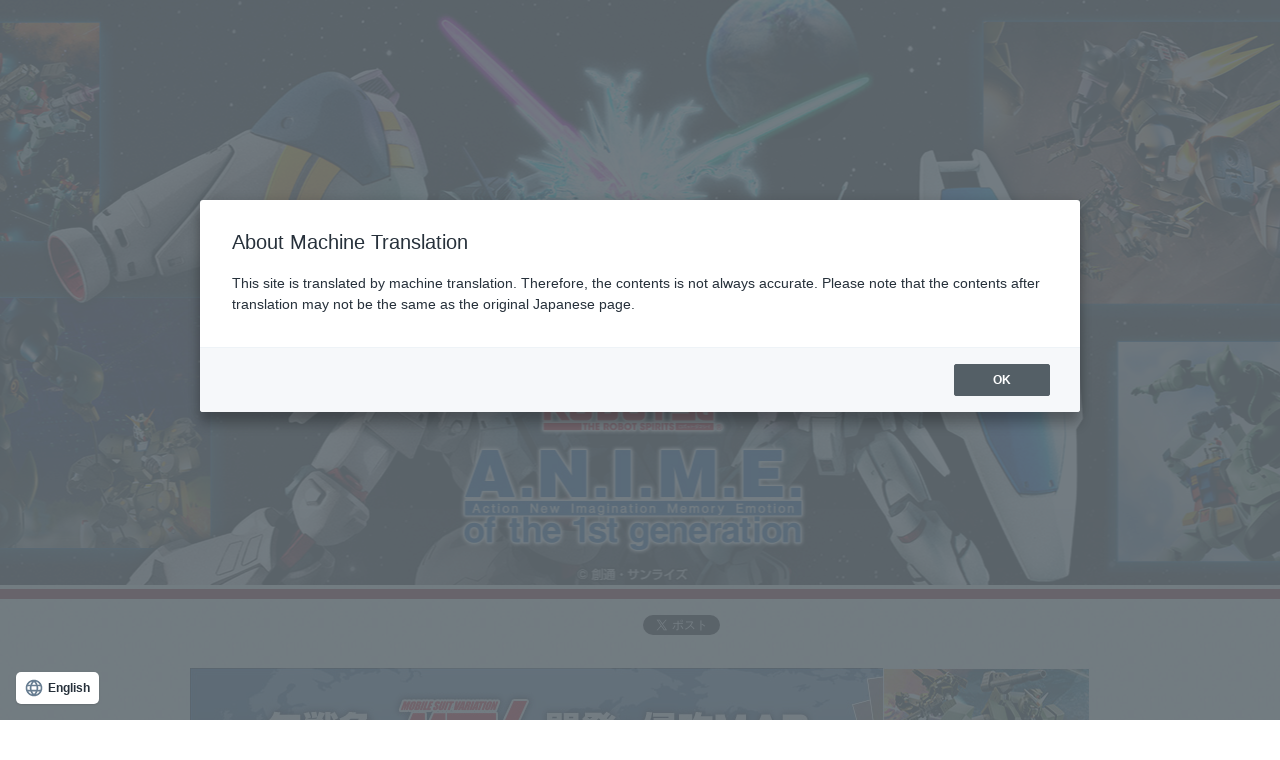

--- FILE ---
content_type: text/html; charset=UTF-8
request_url: https://tamashiiweb.com/special/gundam_anime/poweredgm.html
body_size: 15123
content:
<!DOCTYPE html PUBLIC "-//W3C//DTD XHTML 1.0 Transitional//EN" "http://www.w3.org/TR/xhtml1/DTD/xhtml1-transitional.dtd">
<html xmlns="http://www.w3.org/1999/xhtml">
<head>
<meta http-equiv="Content-Type" content="text/html; charset=utf-8" />
<title>ROBOT魂 機動戦士ガンダム 一年戦争 ver. A.N.I.M.E. スペシャルページ | 魂ウェブ</title>
<meta name="description" content="ROBOT魂 機動戦士ガンダム 一年戦争 ver. A.N.I.M.E. スペシャルページ | 魂ウェブ"/>
<meta name="keywords" content="TAMASHII NATIONS,バンダイ,ROBOT魂 一年戦争,ver. A.N.I.M.E.,パワード・ジム"/>
<meta name="viewport" content="width=1060" />
<meta http-equiv="X-UA-Compatible" content="IE=edge" />
<meta property="og:url" content="http://tamashii.jp/special/gundam_anime/"/>
<link rel="canonical" href="https://tamashii.jp/special/gundam_anime/" />
<link href="css/style.css" rel="stylesheet" type="text/css" />


<!-- 改変厳禁コード -->
<link href="https://tamashii.jp/css/snsbutton.css" rel="stylesheet" type="text/css" />

<script src="//j.wovn.io/1" data-wovnio="key=Duq6Y" async></script>

<!-- redirect -->
<script type="text/javascript">
(function(){
    if(document.domain.indexOf('tamashii.jp') > -1){
        var protocol = 'https:';
        if(location.protocol != protocol){
            location.href = protocol + '//' + document.domain + location.pathname;
        }
    }
})();
</script>
<!-- redirect -->

<script type="text/javascript">

var _gaq = _gaq || [];
_gaq.push(['_setAccount', 'UA-2279884-1']);
_gaq.push(['_setDomainName', 'tamashii.jp']);
_gaq.push(['_trackPageview']);
(function() { //※グーグルアナリティクスコード （改変厳禁）
var ga = document.createElement('script'); ga.type = 'text/javascript'; ga.async = true;
ga.src = ('https:' == document.location.protocol ? 'https://ssl' : 'http://www') + '.google-analytics.com/ga.js';
var s = document.getElementsByTagName('script')[0]; s.parentNode.insertBefore(ga, s);
})();
</script>
<!-- 改変厳禁コード -->


</head>
<body>


<!-- ラップ -->
<div id="wrap">
<!-- コンテンツ領域 -->
<div id="container">

	<!--header-->
	<div id="header_n">
	</div>
	<!--header end-->


<div class="header_line"><hr /></div>


<!-- SNS自動付与：SNSを付与したい個所に以下のIDのDIVを挿入 -->
<div id="snswrap"></div>
<!-- SNS自動付与 -->



<div class="msv_bnr"><a href="msv_map.html"><img src="img/msv_map/msv_bnr.jpg" width="900" height="120" alt="一年戦争 MSV 開発・侵攻MAP"/></a></div>


<!--Gmenu-->
<div id="gmenu">
</div>
<!--Gmenu end-->

<!-- SNS自動付与：SNSを付与したい個所に以下のIDのDIVを挿入 -->
<div id="snswrap"></div>
<!-- SNS自動付与 -->


<!-- ============= ============= -->

<!--イントロ-->
<div class="poweredgm_intro" id="poweredgm">
<img src="img/poweredgm/headvisual.jpg" width="900" height="auto" alt="RGM-79 パワード・ジム ver. A.N.I.M.E." /><br />
<!-- <p class="poweredgm_maintext"><span><br />
</span></p> -->
</div>
<!--イントロ end-->

	
	

<div id="product_poweredgm" style="margin-top:5px;">

  <div class="productBox">
  <h2 class="product_ttl" style="margin-top:40px;"><img src="img/poweredgm/sc01_title.jpg" width="900" height="40" alt="A.N.I.M.E.－概要" /></h2>
  <ul><!--
  --><li class="fullsize clearfix">
  <p class="poweredgm_maintext" style="height: auto !important;"><span>ガンダム開発計画でGP01が搭載する大型バックパックや両膝のショック・アブゾーバーユニットなどの<br>
	  性能試験のために試作されたジム改の改装機。<br>推力が30％増加し、トリントン基地ではディック・アレンにより瞬発的な機動や空中での制動、<br>着地時の耐衝撃などがテストされた。
</span>
  </p>
	<ul style="margin:20px 0 20px 0;" class="clearfix"><!--

	--><li style="padding:0 10px 20px 0; float:left;"><a rel="poweredgm" href="img/poweredgm/sc01_thum01_z.jpg" class="gallery cboxElement"><img width="429" height="611" alt="RGM-79 パワード・ジム ver. A.N.I.M.E." src="img/poweredgm/sc01_thum01.jpg"></a></li><!--
	--><li style="padding:0 0 20px 0; float:right;"><a rel="poweredgm" href="img/poweredgm/sc01_thum02_z.jpg" class="gallery cboxElement"><img width="413" height="611" alt="RGM-79 パワード・ジム ver. A.N.I.M.E." src="img/poweredgm/sc01_thum02.jpg"></a></li>
	</ul>

  </li><!--
--></ul>


  <h2 class="product_ttl" style="margin-top:50px;"><img src="img/poweredgm/sc02_title.jpg" width="900" height="40" alt="A.N.I.M.E.－可動" /></h2>

<ul><!--
  --><li class="fullsize clearfix">
  <p class="poweredgm_maintext" style="height: auto !important;"><span>肩部は引き上げ式の可動でバックパック連結部と連動して幅広い可動域を確保。</span>
  </p>

<ul style="text-align:center" class="clearfix"><!--
--><li style=" margin-right:20px; padding:20px 0 15px 0;"><a rel="poweredgm" href="img/poweredgm/sc02_thum01_z.jpg" class="gallery cboxElement"><img width="591" height="460" alt="RGM-79 パワード・ジム ver. A.N.I.M.E." src="img/poweredgm/sc02_thum01.jpg"></a></li>
</ul>


 <p class="poweredgm_maintext" style="height: auto !important;"><span>胸部、腰部の２軸可動により前傾姿勢が可能。自然なポージングを取ることが出来る。</span>
  </p>

<ul style="margin:20px 0 20px 0;" class="clearfix"><!--

--><li style="padding:0 18px 20px 0; float:left;"><a rel="poweredgm" href="img/poweredgm/sc02_thum02_z.jpg" class="gallery cboxElement"><img width="422" height="422" alt="RGM-79 パワード・ジム ver. A.N.I.M.E." src="img/poweredgm/sc02_thum02.jpg"></a></li><!--
--><li style="padding:0 0 20px 0; float:right;"><a rel="poweredgm" href="img/poweredgm/sc02_thum03_z.jpg" class="gallery cboxElement"><img width="422" height="422" alt="RGM-79 パワード・ジム ver. A.N.I.M.E." src="img/poweredgm/sc02_thum03.jpg"></a></li>
</ul>

 </li><!--
  --></ul>


  <h2 class="product_ttl" style="margin-top:50px;"><img src="img/poweredgm/sc03_title.jpg" width="900" height="40" alt="A.N.I.M.E.－オプション" /></h2>
<ul><!--
  --><li class="fullsize clearfix">
  <p class="poweredgm_maintext" style="height: auto!important;"><span>ブルパップ・マシンガン、ハイパー・バズーカ、ビーム・サーベル、シールドが付属。<br>
シールドはジョイントにより、腕部各所へ取り回しが可能。</span>
</p>
<ul style="margin:20px 0 20px 0;" class="clearfix"><!--

--><li style="padding:0 18px 20px 0; float:left;"><a rel="poweredgm" href="img/poweredgm/sc03_thum01_z.jpg" class="gallery cboxElement"><img width="512" height="420" alt="RGM-79 パワード・ジム ver. A.N.I.M.E." src="img/poweredgm/sc03_thum01.jpg"></a></li><!--
--><li style="padding:0 0 20px 0; float:right;"><a rel="poweredgm" href="img/poweredgm/sc03_thum02_z.jpg" class="gallery cboxElement"><img width="329" height="420" alt="RGM-79 パワード・ジム ver. A.N.I.M.E." src="img/poweredgm/sc03_thum02.jpg"></a></li>
</ul>
	

<p class="poweredgm_maintext" style="height: auto!important;"><span>ブルパップ・マシンガン、ハイパー・バズーカ、シールドは各種マウントジョイントにより、背部へ搭載可能。</span>
</p>
<ul style="margin:20px 0;" class="clearfix"><!--
--><li style="padding:0 17px 20px 0; float:left;"><a rel="poweredgm" href="img/poweredgm/sc03_thum03_z.jpg" class="gallery cboxElement"><img width="512" height="353" alt="RGM-79 パワード・ジム ver. A.N.I.M.E." src="img/poweredgm/sc03_thum03.jpg"></a></li><!--
--><li style="padding:0 0 20px 0; float:right;"><a rel="poweredgm" href="img/poweredgm/sc03_thum04_z.jpg" class="gallery cboxElement"><img width="329" height="353" alt="RGM-79 パワード・ジム ver. A.N.I.M.E." src="img/poweredgm/sc03_thum04.jpg"></a></li>
</ul>
	</li><!--
  --></ul>


  <h2 class="product_ttl" style="margin-top:50px;"><img src="img/poweredgm/sc04_title.jpg" width="900" height="40" alt="A.N.I.M.E.－連動" /></h2>
<ul><!--
  --><li class="fullsize clearfix">
  <p class="poweredgm_maintext" style="height: auto!important;"><span>「ROBOT魂 ＜SIDE MS＞ MS-06S シャア専用ザク ver. A.N.I.M.E.」（別売り）付属のマシンガンエフェクトや、<br>
「ROBOT魂 ver. A.N.I.M.E.」シリーズ（別売）付属のバーニアエフェクトなどが取り付け可能。</span>
</p>
<ul style="margin:20px 0 20px 0;" class="clearfix"><!--

--><li style="padding:0 18px 20px 0; float:left;"><a rel="poweredgm" href="img/poweredgm/sc04_thum01_z.jpg" class="gallery cboxElement"><img width="422" height="422" alt="RGM-79 パワード・ジム ver. A.N.I.M.E." src="img/poweredgm/sc04_thum01.jpg"></a></li><!--
--><li style="padding:0 0 20px 0; float:right;"><a rel="poweredgm" href="img/poweredgm/sc04_thum02_z.jpg" class="gallery cboxElement"><img width="422" height="422" alt="RGM-79 パワード・ジム ver. A.N.I.M.E." src="img/poweredgm/sc04_thum02.jpg"></a></li>
</ul>

	</li><!--
  --></ul>


  <!--商品詳細-->
  <div class="productDetail">

  <ul>
  <li class="infoL"><img src="img/poweredgm/info_title.jpg" width="592" height="70" alt="ROBOT魂 <SIDE MS> RGM-79 パワード・ジム ver. A.N.I.M.E." />
  <span><strong>7,150円(税込) 2020年7月発送<font color="#CF0407">　受注は終了しました。</font></strong>【商品仕様】全高：約125mm  【材質】ABS、PVC製<br />
【セット内容】  本体、交換用手首左右各4種、ブルパップ・マシンガン、ハイパー・バズーカ、シールド、サーベルエフェクト、サーベルエフェクト（曲）、各種ジョイント一式、手首格納デッキ</span><br />

<span class="more clearfix"><a href="//p-bandai.jp/item/item-1000142565/" target="_blank">＞＞商品詳細はこちら</a></span>

  </li><!--
  --><li class="infoR"><a class="gallery" href="img/poweredgm/products_thum_z.jpg" rel="poweredgm"><img src="img/poweredgm/products_thum.jpg" width="280" height="181" alt="商品内容" /></a></li>
  </ul>

	<!-- <div style=" text-align: center; margin:20px 0 10px;"><a href="//p-bandai.jp/item/item-1000142565/" target="_blank"><img src="//tamashii.jp/tamashii/images/shouten_bnr/2020/bnr_rs_powered_gm_veranime_600x163.jpg" width="600" height="163" alt="" /></a></div> -->


  </div>
  <!--商品詳細 end-->

  </div>
  </div>
  <!--=============ギャン end=============-->



  <!-- ブランド情報 -->
  <div id="brandbox" class="clearfix">
  <p class="brandlogo"><a href="https://tamashii.jp/item_brand/robot_tamashii/" target="_blank"><img src="https://tamashii.jp/special/crossange/img/20150219_ca/robot_tamashii.png" width="160"  alt="ROBOT魂" /></a></p>
  <p class="brandtext">バンダイが長年蓄積してきた技術と、ロボットを愛する心＝“ロボット魂”が創りだしたハイターゲット向けロボットフィギュア。最先端のCAD技術＋造形職人の匠の技が織りなす“造形の妙”で、数々のロボットを圧倒的な完成度で立体化する。</p>
  </div>
  <!-- ブランド情報 end -->
  <div align="center">
  <a href="http://msgo.bandainamco-ol.jp/ZprojectII/" target="_blank"><img src="img/bnr/ZprojectII.jpg" width="770"  alt="ガンダムオンライン" /></a>
  </div>


  <div class="backto"><a href="#gmenu"><img src="img/20160217_backto.jpg" width="225" height="38" alt="ページトップに戻る" /></a></div>


  </div>
  <!-- コンテンツ領域ここまで -->

<!-- フッタ -->
<div id="footer">
<table width="870" align="center" cellpadding="10" cellspacing="0">
<tr>
<td width="100" align="left" valign="middle"><a href="https://tamashii.jp/" target="_blank"><img src="img/tamashii_web.gif" alt="魂ウェブ" width="100" height="35" border="0" /></a></td>
<td width="700" align="center" valign="middle"><img src="img/tn.png" width="90" height="65" alt="TAMASHII NATIONS" /></td>
<td width="100" align="right" valign="middle"><a href="https://www.bandaispirits.co.jp/" target="_blank"><img src="img/bandai.gif" alt="BANDAI" width="47" height="48" border="0" /></a></td>
</tr>
</table>
<p class="copy">&copy; 創通・サンライズ</p>
</div>
<!-- フッタここまで -->

  </div>
<!-- ラップここまで -->






<!-- /改変厳禁コード -->
<script type="text/javascript" src="https://tamashii.jp/js/tw_jquery_v1.js"></script>
<script type="text/javascript" src="js/jquery.colorbox-min.js"></script>
<script type="text/javascript" src="/js/ranking.js"></script>
<script type="text/javascript" src="js/20151217_jquery_smoothScroll.js"></script>

<script type="text/javascript" src="https://connect.facebook.net/ja_JP/sdk.js#xfbml=1&version=v2.0" async></script>
<script type="text/javascript" charset="utf-8" src="https://platform.twitter.com/widgets.js"></script>
<script type="text/javascript" charset="utf-8" src="https://tamashii.jp/js/snsbutton.js"></script>
<!-- /改変厳禁コード -->

<!--高さ揃えます-->
<script src="js/jquery.heightLine.js" type="text/javascript"></script>
<!--/高さ揃えます-->

<!-- ページ別初期化スクリプト -->
<script type="text/javascript">
//初期化処理

$(document).ready(function() {
// 改変禁止
var urlstring = "https://tamashii.jp/special/gundam_anime/";
//※（必須）URL決定後に編集
$('#snswrap').append(putSNSBtn(urlstring));
// 改変禁止ここまで、以下に初期化系のスクリプトがあれば記載
$(".gallery").colorbox({maxWidth:"95%",maxHeight:"95%"});

});

$(function(){
  $("#gmenu").load("menu.html");
});

</script>



<script type="text/javascript">
keyword = '機動戦士ガンダム0083 STARDUST MEMORY,パワード・ジム';
//※キーワード設定 商品に合わせて作品名,キャラクターorロボット名箇所を変更
//keyword = $('meta[name=keywords]').attr('content');
$(function(){
$.ajax({
cache : false,
data :  {
kword : keyword,
loc : location.pathname,
host : location.hostname
},
dataType : "text",
error : function(){

},
success : function(result){

},
type  : "POST",
url : "/hotword.php"
});
});
</script>


<script type="text/javascript">
/* <![CDATA[ */
var google_conversion_id = 997336964;
var google_custom_params = window.google_tag_params;
var google_remarketing_only = true;
/* ]]> */
</script>
<script type="text/javascript" src="//www.googleadservices.com/pagead/conversion.js">
</script>
<noscript>
<div style="display:inline;">
<img height="1" width="1" style="border-style:none;" alt="" src="//googleads.g.doubleclick.net/pagead/viewthroughconversion/997336964/?value=0&amp;guid=ON&amp;script=0"/>
</div>
</noscript>

<!-- 20180207 Google Tag Manager (noscript) -->
<noscript><iframe src="https://www.googletagmanager.com/ns.html?id=GTM-5XRDQNZ"
height="0" width="0" style="display:none;visibility:hidden"></iframe></noscript>
<!-- End Google Tag Manager (noscript) -->

</body>
</html>


--- FILE ---
content_type: text/html; charset=UTF-8
request_url: https://tamashiiweb.com/special/gundam_anime/menu.html
body_size: 15926
content:
<!-- bnr -->
<div id="event_bnr_bg" class="clearfix">
	<ul class="event_bnr">
		<li><a href="photo_con.html#photo_con"><img src="img/bnr/20180625_photo_1080x400.jpg" width="900" height="120" alt="ROBOT魂 ver. A.N.I.M.E. フォトコンテスト" /></a></li>
	</ul>
</div>

<style type="text/css">
#event_bnr_bg{ background:#FAFBF6; margin-top:-35px; padding-bottom:20px;}
#event_bnr_bg .event_bnr{width:900px; margin:0 auto; }
#event_bnr_bg .event_bnr li{ float:left; }
#event_bnr_bg .event_bnr li:nth-child(2n) { margin: 0 -20px 0 10px; }
</style>
<!-- /bnr -->


<!--Gmenu-->
<div id="gmenu">
<h2 class="gmenu_ttl"><img src="img/20151217_gmenu_ttl.png" width="526" height="38" alt="ver. A.N.I.M.E. LINE UP" /></h2>

<ul class="box_slider clearfix">
<li><span class="new"><img src="img/cmn/new.png" width="62" height="17" alt="" /></span><a href="https://p-bandai.jp/item/item-1000148013/" target="_blank"><img src="img/20200827_p_rdom2.jpg" width="217" height="106" alt="ROBOT魂 ＜SIDE MS＞ YMS-09R-2 プロトタイプ・リック・ドムII ver. A.N.I.M.E."/></a></li>
	
<li><a href="zaku1_black.html"><img src="img/20200721_zaku1_black.jpg" width="217" height="106" alt="ROBOT魂 ＜SIDE MS＞ MS-05B 旧ザク ver. A.N.I.M.E ～黒い三連星～"/></a></li>

<li><a href="zaku2_f2.html"><img src="img/20200625_zaku2_f2.jpg" width="217" height="106" alt="ROBOT魂 ＜SIDE MS＞ MS-06F-2 ザクⅡF2型"/></a></li>
	
<li><a href="gm_space.html"><img src="img/20200618_gm_space.jpg" width="217" height="106" alt="ROBOT魂 ＜SIDE MS＞ RGM-79C ジム改 宇宙戦仕様"/></a></li>
	
<li><a href="gmcannon2.html"><img src="img/20200318_gmcannon2.jpg" width="217" height="106" alt="ROBOT魂 ＜SIDE MS＞ RGC-83 ジム・キャノンⅡ"/></a></li>
	
<li><a href="gmcustom.html"><img src="img/20200228_gmcustom.jpg" width="217" height="106" alt="ROBOT魂 ＜SIDE MS＞ RGM-79N ジム・カスタム"/></a></li>
	
<li><a href="poweredgm.html"><img src="img/20200226_poweredgm.jpg" width="217" height="106" alt="ROBOT魂 ＜SIDE MS＞ RGM-79 パワード・ジム"/></a></li>	
	
<li><a href="johhny_zaku2.html"><img src="img/20200220_johnny_zaku2.jpg" width="217" height="106" alt="ROBOT魂 ＜SIDE MS＞ MS-06R-2 ジョニー・ライデン専用高機動型ザクⅡ "/></a></li>	
	
<li><a href="dom_trop.html"><img src="img/20200130_dom_trop.jpg" width="217" height="106" alt="ROBOT魂 ＜SIDE MS＞ MS-09F/TROP ドム・トローペン "/></a></li>	
	
<li><a href="sm_zaku2.html"><img src="img/20200123_robot_anime_sm_zaku2.jpg" width="217" height="106" alt="ROBOT魂 ＜SIDE MS＞ MS-06R-1A シン・マツナガ専用高機動型ザクII "/></a></li>
	
<li><a href="perfect2fa.html"><img src="img/20191219_robot_anime_perfect2fa.jpg" width="217" height="106" alt="ROBOT魂 ＜SIDE MS＞ FA-78-1 パーフェクトガンダムⅡ（フルアーマータイプ） ver. A.N.I.M.E."/></a></li>
	
<li><a href="perfect.html"><img src="img/20191126_perfect.jpg" width="217" height="106" alt="ROBOT魂 ＜SIDE MS＞ PF-78-1 パーフェクトガンダム ver. A.N.I.M.E."/></a></li>
	
<li><a href="effectparts.html"><img src="img/20191024_effectparts.jpg" width="217" height="106" alt="ROBOT魂 ＜SIDE MS＞ エフェクトパーツセット ver. A.N.I.M.E."/></a></li>
	
<li><a href="act_zaku.html"><img src="img/20190927_act_zaku.jpg" width="217" height="106" alt="ROBOT魂 ＜SIDE MS＞ MS-11 アクト・ザク ver. A.N.I.M.E."/></a></li>
	
<li><a href="gmc_africa.html"><img src="img/20190912_robot_anime_gmc_africa.jpg" width="217" height="106" alt="ROBOT魂 ＜SIDE MS＞ RGC-80　ジム・キャノン アフリカ戦線仕様 ver. A.N.I.M.E." /></a></li>
	
<li><a href="heavygundam.html"><img src="img/20190830_heavygundam.jpg" width="217" height="106" alt="ROBOT魂 ＜SIDE MS＞ FA-78-2 ヘビーガンダム ver. A.N.I.M.E." /></a></li>

<li><a href="gm_c.html"><img src="img/20190830_robot_anime_gm_c.jpg" width="217" height="106" alt="ROBOT魂 ＜SIDE MS＞ RGM-79C ジム改 ver. A.N.I.M.E." /></a></li>
	
<li><a href="gelgoog_gato.html"><img src="img/20190725_gato_gelgoog.jpg" width="217" height="106" alt="ROBOT魂 ＜SIDE MS＞ MS-14A ガトー専用ゲルググ ver. A.N.I.M.E." /></a></li>

<li><a href="xamel.html"><img src="img/20190722_xamel.jpg" width="217" height="106" alt="ROBOT魂 ＜SIDE MS＞ YMS-16M ザメル ver. A.N.I.M.E." /></a></li>

<li><a href="gm_com_space.html"><img src="img/20190620_robot_anime_gm_com_space.jpg" width="217" height="106" alt="ROBOT魂 ＜SIDE MS＞ RGM-79GS ジム・コマンド宇宙戦仕様 ver. A.N.I.M.E." /></a></li>

<li><a href="gelgoog_j.html"><img src="img/20190527_gelgoog_j.jpg" width="217" height="106" alt="ROBOT魂 ＜SIDE MS＞ MS-14JG ゲルググ J ver. A.N.I.M.E." /></a></li>

<li><a href="guncannon_heavy.html"><img src="img/20190516_guncannon_heavy.jpg" width="217" height="106" alt="ROBOT魂 ＜SIDE MS＞ YMS-09D ドム・トロピカルテストタイプ ver. A.N.I.M.E." /></a></li>

<li><a href="dom_tropical.html"><img src="img/20190419_dom_tropical.jpg" width="217" height="106" alt="ROBOT魂 ＜SIDE MS＞ YMS-09D ドム・トロピカルテストタイプ ver. A.N.I.M.E." /></a></li>

<li><a href="gp02a.html"><img src="img/20190226_gp02a.jpg" width="217" height="106" alt="ROBOT魂 ＜SIDE MS＞ RX-78GP02A ガンダム試作2号機 ver. A.N.I.M.E." /></a></li>

<li><a href="gp01.html"><img src="img/20190226_gp01.jpg" width="217" height="106" alt="ROBOT魂 ＜SIDE MS＞ RX-78GP01 ガンダム試作1号機 ver. A.N.I.M.E." /></a></li>

<li><a href="zaku_worker.html"><img src="img/20190214_zaku_worker.jpg" width="217" height="106" alt="ROBOT魂 ＜SIDE MS＞ MS-06W 一般作業型ザク ver. A.N.I.M.E." /></a></li>

<li><a href="corebooster.html"><img src="img/20190117_corebooster.jpg" width="217" height="106" alt="ROBOT魂 ＜SIDE MS＞ FF-X7-Bst コア・ブースター 2機セット ver. A.N.I.M.E. ～スレッガー005 & セイラ006～" /></a></li>

<li><a href="eff_weapons.html"><img src="img/20181227_eff_weapons.jpg" width="217" height="106" alt="ROBOT魂 ＜SIDE MS＞ 連邦軍武器セット ver. A.N.I.M.E." /></a></li>

<li><a href="nt1_fa.html"><img src="img/20181213_nt1_fa.jpg" width="217" height="106" alt="ガンダムNT-1 ver. A.N.I.M.E. ～チョバム・アーマー装備～" /></a></li>

<li><a href="kampfer.html"><img src="img/20181127_kampfer.jpg" width="217" height="106" alt="ROBOT魂 <SIDE MS> MS-18E ケンプファー ver. A.N.I.M.E" /></a></li>

<li><a href="zeon_weapons.html"><img src="img/20181029_zeon_weapons.jpg" width="217" height="106" alt="ROBOT魂 ＜SIDE MS＞ ジオン軍武器セット ver. A.N.I.M.E." /></a></li>

<li><a href="gm_sniper2.html"><img src="img/20181001_gm_sniper2.jpg" width="217" height="106" alt=" ROBOT魂 ＜SIDE MS＞ RGMｰ79SP ジム・スナイパーII ver. A.N.I.M.E." /></a></li>

<li><a href="//p-bandai.jp/item/item-1000127946/" target="_blank"><img src="img/20180920_zaku_desert.jpg" width="217" height="106" alt=" ROBOT魂 ＜SIDE MS＞ MS-06D ザク・デザートタイプ カラカル隊機 ver. A.N.I.M.E." /></a></li>

<li><a href="zaku2_ts.html"><img src="img/20180827_zaku_ts.jpg" width="217" height="106" alt=" ROBOT魂 ＜SIDE MS＞ MS-06R-1A 高機動型ザクII ver. A.N.I.M.E.～黒い三連星～" /></a></li>

<li><a href="//tamashii.jp/item/12705/" target="_blank"><img src="img/20180820_gmanu_ngundam.jpg" width="217" height="106" alt="＜SIDE MS＞ RX-78-2 ガンダム ＆ Gファイター ver. A.N.I.M.E.～リアルタイプカラー～" /></a></li>
<li><a href="//tamashii.jp/item/12769/" target="_blank"><img src="img/20180820_gmanu_nzaku.jpg" width="217" height="106" alt="＜SIDE MS＞ MS-06 量産型ザク ver. A.N.I.M.E. ～ファーストタッチ2500～" /></a></li>

<li><a href="gundam_ls.html"><img src="img/20180809_gundam_ls.jpg" width="217" height="106" alt="ROBOT魂 〈SIDE MS〉RX-78-2 GUNDAM ver. A.N.I.M.E. ～最終決戦仕様～" /></a></li>

<li><a href="zeong.html"><img src="img/20180719_zeong.jpg" width="217" height="106" alt="ROBOT魂 〈SIDE MS〉 MSN-02 ジオング ver. A.N.I.M.E." /></a></li>

<li><a href="hygogg.html"><img src="img/20180702_hygogg.jpg" width="217" height="106" alt="ROBOT魂 ＜SIDE MS＞ MSM-03C ハイゴッグ ver. A.N.I.M.E." /></a></li>

<li><a href="gelgoog_jonny.html"><img src="img/20180614_gelgoog_jonny.jpg" width="217" height="106" alt="ROBOT魂 <SIDE MS> MS-14B ジョニー・ライデン専用高機動型ゲルググ ver. A.N.I.M.E." /></a></li>

<li><a href="//p-bandai.jp/item/item-1000125557/" target="_blank"><img src="img/20180524_zaku_wetland.jpg" width="217" height="106" alt="ROBOT魂 <SIDE MS> MS-06J 湿地帯戦用ザク ver. A.N.I.M.E." /></a></li>

<li><a href="gm_cold.html"><img src="img/20180425_gm_cold.jpg" width="217" height="106" alt="ROBOT魂 <SIDE MS> RGM-79D ジム寒冷地仕様 ver. A.N.I.M.E." /></a></li>

<li><a href="gyan.html"><img src="img/20180330_yms15-gyan.jpg" width="217" height="106" alt="ROBOT魂 <SIDE MS> YMS-15 ギャン ver. A.N.I.M.E." /></a></li>

<li><a href="char-gelgoog.html"><img src="img/20180223_char-gelgoog.jpg" width="217" height="106" alt="ROBOT魂 <SIDE MS> MS-14S シャア専用ゲルググ ver. A.N.I.M.E." /></a></li>

<li><a href="rick-dom_ball.html"><img src="img/20180118_rick-dom_ball.jpg" width="217" height="106" alt="【通常版】ROBOT魂 〈SIDE MS〉 MS-09R リック・ドム＆RB-79 ボール ver. A.N.I.M.E." /></a></li>

<li><a href="zaku2-kai.html"><img src="img/20171225_zaku2-kai.jpg" width="217" height="106" alt="ROBOT魂〈SIDE MS〉MS-06FZ ザクII改ver. A.N.I.M.E." /></a></li>

<li><a href="nt1.html"><img src="img/20171124_nt1.jpg" width="217" height="106" alt="ROBOT魂 〈SIDE MS〉 RX-75-4 ガンタンク＆コア・ファイター射出パーツ ver. A.N.I.M.E." /></a></li>

<li><a href="http://p-bandai.jp/item/item-1000118355/" target="_blank"><img src="img/20171122_guntank_2.jpg" width="217" height="106" alt="ROBOT魂 〈SIDE MS〉 RX-75-4 ガンタンク＆コア・ファイター射出パーツ ver. A.N.I.M.E." /></a></li>

<li><a href="https://tamashii.jp/special/tamashii_nation/2017/item08.html" target="_blank"><img src="img/20171006_nation_gundam.jpg" width="217" height="106" alt="ROBOT魂&lt; SIDE MS&gt;RX-78-2　ガンダム ver.A.N.I.M.E. ～ファーストタッチ2500～A.N.I.M.E." /></a></li>

<li><a href="gelgoog.html"><img src="img/20170908_gelgoog.jpg" width="217" height="106" alt="ROBOT魂〈SIDE MS〉 MS-14A 量産型ゲルググ＆C型装備 ver. A.N.I.M.E." /></a></li>




<li><a href="https://tamashii.jp/item/12268/" target="_blank"><img src="img/20170830_zakuI.jpg" width="217" height="106" alt="ROBOT魂〈SIDE MS〉 MS-05 旧ザク ver. A.N.I.M.E." /></a></li>

<li><a href="zaku_minelayer.html"><img src="img/20170809_minelayer.jpg" width="217" height="106" alt="ROBOT魂〈SIDE MS〉 MS-06F ザク・マインレイヤー ver. A.N.I.M.E." /></a></li>

<li><a href="gm_snipercustom.html"><img src="img/20170713_gmsn_gmsnipercustom.jpg" width="217" height="106" alt="ROBOT魂〈SIDE MS〉
RGM-79SC　ジム・スナイパーカスタム" /></a></li>

<li><a href="protogundam.html"><img src="img/20170629_gmenu_prototype.jpg" width="217" height="106" alt="ROBOT魂〈SIDE MS〉RX-78-1 プロトタイプガンダム ver. A.N.I.M.E." /></a></li>

<li><a href="zaku_m.html"><img src="img/20170629_gmenu_zaku_m.jpg" width="217" height="106" alt="ROBOT魂〈SIDE MS〉
MS-06M 水中用ザク ver. A.N.I.M.E." /></a></li>

<li><a href="https://tamashii.jp/item/12163/" target="_blank"><img src="img/20170526_gmenu_acguy.jpg" width="217" height="106" alt="ROBOT魂〈SIDE MS〉
MSM-04 アッガイ ver. A.N.I.M.E." /></a></li>

<li><a href="gmcannon.html"><img src="img/20170427_gmenu_gmcannon.jpg" width="217" height="106" alt="WHITE BASE CATAPULT DECK" /></a></li>

<li><a href="hanger-catapult.html"><img src="img/20170426_gmenu_catapult.jpg" width="217" height="106" alt="WHITE BASE CATAPULT DECK" /></a></li>




<li><a href="hanger-catapult.html"><img src="img/20170426_gmenu_hanger.jpg" width="217" height="106" alt="WHITE BASE HANGER DECK" /></a></li>

<li><a href="https://tamashii.jp/item/11787/" target="_blank"><img src="img/20170331_gmenu_gogg.jpg" width="217" height="106" alt="MSM-03 GOGG" /></a></li>

<li><a href="zakucannon.html"><img src="img/20170208_gmenu_zakuk.jpg" width="217" height="106" alt="MS-06K ZAKU CANNON" /></a></li>

<li><a href="../gundam_anime/gfighter.html"><img src="img/20170126_gmenu_g_fighter.jpg" width="217" height="106" alt="G-FIGHTER" /></a></li>

<li><a href="https://tamashii.jp/item/11674/" target="_blank"><img src="img/20161222_gmenu_zgok.jpg" width="217" height="106" alt="MSM-07 ZGOCK" /></a></li>

<li><a href="pdom.html"><img src="img/20161020_gmenu_pdom.jpg" width="217" height="106" alt="YMS-09 PROTOTYPE DOM" /></a></li>

<li><a href="https://tamashii.jp/special/tamashii_nation/2016/item01.html" target="_blank"><img src="img/20161004_gmenu_gundam_r.jpg" width="217" height="106" alt="RX-78-2 GUNDAM MOVIE POSTER REAL COLOR VERSION"/></a></li>

<li><a href="guntank.html"><img src="img/20160929_gmenu_guntank.jpg" width="217" height="106" alt="RX-75 GUNTANK & WHITE BASE DECK" /></a></li>



<li><a href="full.html"><img src="img/20160926_gmenu_fullarmour_gundam.jpg" width="217" height="106" alt="FA-78-1 FULLARMOUR GUNDAM" /></a></li>

<li><a href="pgouf.html"><img src="img/20160818_gmenu_p-gouf.jpg" width="217" height="106" alt="MS-07C-5 Gouf Prototype" /></a></li>

<li><a href="https://tamashii.jp/item/11478/" target="_blank"><img src="img/20160728_gmenu_gm.jpg" width="217" height="106" alt="RGM-79 GM" /></a></li>

<li class="gmenu_end"><a href="gouf.html#productDodai"><img src="img/20160616_gmenu_dodai.jpg" width="217" height="106" alt="YS-11 DODAI-YS" /></a></li>

<li><a href="dzaku.html"><img src="img/20160616_gmenu_zaku_dtype.jpg" width="217" height="106" alt="MS-06D ZAKU DESERT TYPE" /></a></li>


<li><a href="zgock.html"><img src="img/20160520_gmenu_czgok.jpg" width="217" height="106" alt="MSM-07S Z'GOK" /></a></li>

<li><a href="g3_sdom.html#productG3"><img src="img/20160317_gmenu_gundam_g3.jpg" width="217" height="106" alt="RX-78-3 G-3 GUNDAM" /></a></li>

<li><a href="g3_sdom.html#SDOM_BOX"><img src="img/20160317_gmenu_dom_c.jpg" width="217" height="106" alt="MS-09RS RICK-DOM" /></a></li>



<li><a href="guncannon.html"><img src="img/20160317_gmenu_guncannon.jpg" width="217" height="106" alt="RX-77-2 GUNCANNON" /></a></li>

<li><a href="gouf.html"><img src="img/20160217_gmenu_gouf.jpg" width="217" height="106" alt="MS-07B GOUF" /></a></li>

<li><a href="zaku.html"><img src="img/20151217_gmenu_rzaku.jpg" width="217" height="106" alt="MS-06 ZAKU II" /></a></li>

<li><a href="dom.html"><img src="img/20151217_gmenu_dom.jpg" width="217" height="106" alt="MS-09 DOM" /></a></li>

<li><a href="zaku_c.html"><img src="img/20151217_gmenu_szaku.jpg" width="217" height="106" alt="MS-06S ZAKU II" /></a></li>


<li><a href="gundam.html"><img src="img/20151217_gmenu_gundam.jpg" width="217" height="106" alt="RX-78-2 GUNDAM" /></a></li>



</ul>

</div>

<script type="text/javascript" src="js/jquery-1.8.3.min.js"></script>

<script type="text/javascript" src="js/jquery.bxslider.min_v4.1.2.js"></script>

<!-- ページ別初期化スクリプト -->
<script type="text/javascript">
//初期化処理

$(document).ready(function() {
	do {
		$(".box_slider").children("li:lt(8)").wrapAll('<ul class="thums_box"></ul>')
	}while($(".box_slider").children("li").length);

	do {
		$("#box_slider").children(".thums_box").wrapAll('<li></li>')
	}while($("#box_slider").children(".thums_box").length);

	var bxSliderConfig = {
		 pager:false
	};
	$('.box_slider').bxSlider2({
		auto: false,
		prevText: '',
		nextText: '',
		pager: false,
		preventDefaultSwipeY:false
	});
	});
</script>


--- FILE ---
content_type: text/css
request_url: https://tamashiiweb.com/special/gundam_anime/css/style.css
body_size: 247146
content:
@charset "UTF-8";

/* CSS Document */

/*------------------------------------------
【common】
--------------------------------------------*/
.clearfix {zoom: 100%;}
.clearfix:after { clear: both; content: "."; display: block; font-size: 0.1em; height: 0.1px; line-height: 0;}
fieldset,img { border:0;}
a img { border-style:none;}
ul,ol,li { list-style:none; padding:0; margin:0;}

hr {display: none;}

body { background:#fff; color:#000; font-family: "メイリオ", Meiryo, "ヒラギノ角ゴ Pro W3", "Hiragino Kaku Gothic Pro", Osaka, "ＭＳ Ｐゴシック", "MS PGothic", sans-serif; font-size:14px; line-height:1.5em; margin:0; padding:0; overflow-x:hidden;}


/*------------------------------------------
【コンテンツ】
--------------------------------------------*/
#wrap {background:url(../img/20151027_1stg_bg.jpg); margin:0 auto; overflow: hidden;}
#container { margin:0 auto; padding:0; }


/*------------------------------------------
【douga】
--------------------------------------------*/
.movie_container{ width: 900px; margin: 40px auto;}



/*------------------------------------------
【ヘッダー】
--------------------------------------------*/

#header { background:url(../img/20151027_1stg_header_bg.jpg) no-repeat top center; -webkit-box-sizing: border-box; -moz-box-sizing: border-box; -o-box-sizing: border-box; -ms-box-sizing: border-box; box-sizing: border-box; height:585px; margin:0 auto; padding:0; min-width:1060px;}

#header_n { background:url(../img/20190226_topvisual.jpg) no-repeat top center #000; -webkit-box-sizing: border-box; -moz-box-sizing: border-box; -o-box-sizing: border-box; -ms-box-sizing: border-box; box-sizing: border-box; height:585px; margin:0 auto; padding:0; min-width:1060px;}

#header_inner {margin:0 auto; position:relative; width:1250px;}

#header_inner h1.header_logo { height:257px; margin:0; padding:0; position:absolute; top:0; left:402px; width:448px; z-index:1;}
#header_inner .header_c_gundam { height:585px; margin:0; padding:0; position:absolute; top:0; left:0; width:462px; z-index:2;}
#header_inner .header_c_czaku { height:585px; margin:0; padding:0; position:absolute; top:0; right:0; width:462px; z-index:2;}

.header_line { border:5px solid #8f0d18; margin:4px 0 13px 0; width:100%;}

#snswrap { margin:0 0 30px 0 !important;}

/*--------------------------
ブログリンク
-------------------------------*/
.blog_tpc{list-style:none; padding:20px; width:900px; margin:0 auto; background: #FFF; border: 1px solid #9B9B9B;}
.blog_tpc li{float:left;}
.blog_tpc .tpc_bnr{width:200px; margin:0 20px 0 0;}
.blog_tpc .tpc_ttl{width: 240px; font-size: 14px; line-height: 1.5; }
a .blog_tpc .tpc_ttl { color:#222;}
a .blog_tpc .tpc_ttl :hover{ opacity:0.8; transition:.3s;}

/*------------------------------------------
【0410キャンペン】
--------------------------------------------*/
.inner{ width: 840px; line-height: 1.5; margin: auto; padding: 10px 30px 30px; background: #012766; color: #FFF; }
.inner a{ color: #FFF; text-decoration: underline; }
.inner a:hover{ color: #ffde00; text-decoration: none; }
.b16{font-weight: bold; font-size: 16px;}
.line{ background: #FFF; font-size: 14px; font-weight: bold; color:#224199; padding: 2px 15px;  }
.stit{ font-size: 18px; font-weight: bold; color: #ffde00; }

ul.note49 { padding: 0; margin: 0; }
ul.note49 li{ list-style:inside; text-indent: -1em; padding-left: 20px; }

.tweetbox{ background:#FFF; padding: 20px; font-size: 16px;
font-weight: bold; margin: 20px 0 0; color: #003998;}

/*------------------------------------------
【メニュー】
--------------------------------------------*/
#gmenu { background:#000; -webkit-box-sizing: border-box; -moz-box-sizing: border-box; -o-box-sizing: border-box; -ms-box-sizing: border-box; box-sizing: border-box; margin:0 auto 20px auto; padding:20px 0 10px 0; min-width:900px;}
#gmenu h2.gmenu_ttl { font-size:0; line-height:0; margin:0 auto 7px auto; padding:0; width:900px;}

#gmenu ul {line-height:0; margin:0 auto; padding:0; width:900px;}
#gmenu ul li { display:inline-block; margin:0 10px 10px 0; padding:0; vertical-align:top; position: relative;}
/*#gmenu ul li.gmenu_end { display:inline-block; margin:0 0 10px 0 !important; padding:0; vertical-align:top;}*/

#gmenu ul li:nth-child(4n){ display:inline-block; margin:0 0 10px 0 !important; padding:0; vertical-align:top;}

/*NEWアイコンの挙動*/
#gmenu ul li .new{ position: absolute; top: 5px; left: 5px; z-index: 1000;}

.thums_box{width:1000px; margin:0 auto; }
.thums_box li:nth-child(5n){margin-right:0;}

.bx-wrapper{position:relative; width:900px;}
.bx-wrapper .bx-prev{background: url(../img/cmn/prev_btn.png) 0 no-repeat; width: 30px; height:193px; position: absolute; top: 0; left: -40px;}
.bx-wrapper .bx-next{background: url(../img/cmn/next_btn.png) 0 no-repeat; width: 25px; height:193px; position: absolute; top: 0; right: -40px;}

/*リンクの挙動*/
#gmenu ul li a img { background: #fff; display: inline-block; opacity: 1; filter: alpha(opacity=100); -ms-filter: "alpha(opacity=100)"; -webkit-transition: all ease-in-out .25s; transition: all ease-in-out .25s; zoom: 1;}
#gmenu ul li a:hover img {opacity: .9; filter: alpha(opacity=90); -ms-filter: "alpha(opacity=90)";}


/*------------------------------------------
【インデックスリスト】
--------------------------------------------*/
#list { background:#000; -webkit-box-sizing: border-box; -moz-box-sizing: border-box; -o-box-sizing: border-box; -ms-box-sizing: border-box; box-sizing: border-box; margin:0 auto 20px auto; padding:20px 0 10px 0; min-width:900px;}
#list h2.gmenu_ttl { font-size:0; line-height:0; margin:0 auto 7px auto; padding:0; width:900px;}

#list ul {line-height:0; margin:0 auto; padding:0; width:900px;}
#list ul li { display:inline-block; margin:0 5px 10px 0; padding:0; vertical-align:top; position: relative; line-height: 0;}
#list ul li:nth-child(4n){ display:inline-block; margin:0 0 10px 0 !important; padding:0; vertical-align:top;}

/*NEWアイコンの挙動*/
#list ul li .new{ position: absolute; top: 5px; left: 5px; z-index: 1000;}

.thums_box{width:1000px; margin:0 auto; }
.thums_box li:nth-child(5n){margin-right:0;}

.bx-wrapper{position:relative; width:900px;}
.bx-wrapper .bx-prev{background: url(../img/cmn/prev_btn.png) 0 no-repeat; width: 30px; height:193px; position: absolute; top: 0; left: -40px;}
.bx-wrapper .bx-next{background: url(../img/cmn/next_btn.png) 0 no-repeat; width: 25px; height:193px; position: absolute; top: 0; right: -40px;}

/*リンクの挙動*/
#list ul li a img { background: #fff; display: inline-block; opacity: 1; filter: alpha(opacity=100); -ms-filter: "alpha(opacity=100)"; -webkit-transition: all ease-in-out .25s; transition: all ease-in-out .25s; zoom: 1;}
#list ul li a:hover img {opacity: .9; filter: alpha(opacity=90); -ms-filter: "alpha(opacity=90)";}



#ac-wrap {
    width: 50%;
    height: 100%;
    display: block;
    margin: 0 auto;
    padding: 70px;
}

.hide {
    display: none;
}


button.readmore {
    cursor: pointer;
    font-size: 16px;
    position: relative;
    height: 80px;
    width: 125px;
    margin: 0px auto;
    display: block;
    background-color: transparent;
    color: #fff;
    padding-bottom: 40px;
    border: none;
    outline: 0;
    transition: .5s;
    -erbkit-transition: .5s;

}

button.readmore::after {
    content: " ";
    position: absolute;
    width: 30px;
    height: 30px;
    border-top: solid 3px #666;
    border-right: solid 3px #666;
    transform: rotate(135deg);
    -webkit-transform: rotate(135deg);
    right: 43px;
    top: 25px;
    transition: .5s;
}

button.readmore:hover::after {
    top: 40px;
}

.on-click {
    color: transparent!important;
}

.on-click {
    transform: rotate(-180deg);
    -webkit-transform: rotate(-180deg);
}




/*------------------------------------------
【音声】
--------------------------------------------*/
button.sound_btn{width:900px; border:0; height:171px; padding:0; margin:0; background:url(../img/20190301_audio/btn_m.png) no-repeat top center;}
button.sound_btn:hover{ opacity:0.8;}



/*------------------------------------------
【イントロ】
--------------------------------------------*/
#intro { background:url(../img/20151027_1stg_intro_bg.png) no-repeat top center; -webkit-box-sizing: border-box; -moz-box-sizing: border-box; -o-box-sizing: border-box; -ms-box-sizing: border-box; box-sizing: border-box; height:549px; margin:32px auto 0 auto; padding:0; min-width:1060px;}

#intro_inner {margin:0 auto; position:relative; width:1060px;}

#intro_inner .intro_photo01 { height:298px; margin:0; padding:0; position:absolute; top:38px; left:0px; width:322px; z-index:1;}
#intro_inner .intro_photo01 .ico_zoom { position: absolute; top: 261px; left: 251px; z-index: 2; }

#intro_inner .intro_photo02 { height:230px; margin:0; padding:0; position:absolute; top:44px; right:0px; width:306px; z-index:1;}
#intro_inner .intro_photo02 .ico_zoom { position: absolute; top: 193px; left: 228px; z-index: 2; }

#intro_inner .intro_photo03 { height:166px; margin:0; padding:0; position:absolute; top:291px; right:0px; width:188px; z-index:1;}
#intro_inner .intro_photo03 .ico_zoom { position: absolute; top: 131px; left: 112px; z-index: 2; }


/*Dザク専用*/
.pop_link a{color:#FFF; display:block; background:#947340; width:380px; padding:4px; margin:0 auto; text-decoration: none;text-align:center;}
.pop_link a:hover{opacity:0.8;}
.pop_link{text-align:center; margin:12px;}

/*Pグフ専用*/
.pop_link_pgouf a{color:#FFF; display:block; background:#0c0d0d; width:380px; padding:4px; margin:0 auto; text-decoration: none;text-align:center;}
.pop_link_pgouf a:hover{opacity:0.8;}
.pop_link_pgouf{text-align:center; margin:12px;}

/*pdom専用*/
.pop_link_pdom a{color:#FFF; display:block; background:#9c885f; width:380px; padding:14px; margin:0 auto; text-decoration: none;text-align:center;}
.pop_link_pdom a:hover{opacity:0.8;}
.pop_link_pdom{text-align:center; margin:12px;}

/*フルアーマー専用*/
.pop_link_fullarmour a{color:#FFF; display:block; background:#4e7622; width:380px; padding:14px; margin:0 auto; text-decoration: none;text-align:center;}
.pop_link_fullarmour a:hover{opacity:0.8;}
.pop_link_fullarmour{text-align:center; margin:12px;}

/*Gファイター専用*/
.pop_link_gfighter a{color:#FFF; display:block; background:#2a60ba; width:380px; padding:14px; margin:0 auto; text-decoration: none;text-align:center;}
.pop_link_gfighter a:hover{opacity:0.8;}
.pop_link_gfighter{text-align:center; margin:12px;}

/*ジムキャノン専用*/
.pop_link_gmcannon a{color:#FFF; display:block; background:#2a354b; width:380px; padding:14px; margin:0 auto; text-decoration: none;text-align:center;}
.pop_link_gmcannon a:hover{opacity:0.8;}
.pop_link_gmcannon{text-align:center; margin:12px;}

/*水中ザク専用*/
.pop_link_zaku_m a{color:#FFF; display:block; background:#2b4833; width:380px; padding:14px; margin:0 auto; text-decoration: none;text-align:center;}
.pop_link_zaku_m a:hover{opacity:0.8;}
.pop_link_zaku_m{text-align:center; margin:12px;}

/*プロトタイプ専用*/
.pop_link_prototype a{color:#FFF; display:block; background:#060e26; width:380px; padding:14px; margin:0 auto; text-decoration: none;text-align:center;}
.pop_link_prototype a:hover{opacity:0.8;}
.pop_link_prototype{text-align:center; margin:12px;}

/*マインレイヤー専用*/
.pop_link_minelayer a{color:#FFF; display:block; background:#060e26; width:380px; padding:14px; margin:0 auto; text-decoration: none;text-align:center;}
.pop_link_minelayer a:hover{opacity:0.8;}
.pop_link_minelayer{text-align:center; margin:12px;}

/*ゲルググ専用*/
.pop_link_gelgoog a{color:#FFF; display:block; background:#060e26; width:380px; padding:14px; margin:0 auto; text-decoration: none;text-align:center;}
.pop_link_gelgoog a:hover{opacity:0.8;}
.pop_link_gelgoog{text-align:center; margin:12px;}

/*NT1専用*/
.pop_link_nt1 a{color:#FFF; display:block; background:#03457f; width:380px; padding:14px; margin:0 auto; text-decoration: none;text-align:center;}
.pop_link__nt1 a:hover{opacity:0.8;}
.pop_link__nt1{text-align:center; margin:12px;}

/*ザクII改専用*/
.pop_link_nt1 a{color:#FFF; display:block; background:#000000; width:380px; padding:14px; margin:0 auto; text-decoration: none;text-align:center;}
.pop_link__nt1 a:hover{opacity:0.8;}
.pop_link__nt1{text-align:center; margin:12px;}

/*ジムスナII専用*/
.pop_link_nt1 a{color:#FFF; display:block; background:#000000; width:380px; padding:14px; margin:0 auto; text-decoration: none;text-align:center;}
.pop_link_gm_sniper2 a:hover{opacity:0.8;}
.pop_link_gm_sniper2{text-align:center; margin:12px;}

/*ジオン武器セット専用*/
.pop_link_zeon_weapons a{color:#FFF; display:block; background:#000000; width:380px; padding:14px; margin:0 auto; text-decoration: none;text-align:center;}
.pop_link_gm_sniper2 a:hover{opacity:0.8;}
.pop_link_gm_sniper2{text-align:center; margin:12px;}

/*ケンプファー*/
.pop_link_kampfer a{color:#FFF; display:block; background:#000000; width:380px; padding:14px; margin:0 auto; text-decoration: none;text-align:center;}
.pop_link_kampfer a:hover{opacity:0.8;}
.pop_link_kampfer{text-align:center; margin:12px;}

/*NT-1チョバムアーマー*/
.pop_link_nt1_fa a{color:#FFF; display:block; background:#000000; width:380px; padding:14px; margin:0 auto; text-decoration: none;text-align:center;}
.pop_link_nt1_fa a:hover{opacity:0.8;}
.pop_link_nt1_fa{text-align:center; margin:12px;}

/*連邦武器セット専用*/
.pop_link_eff_weapons a{color:#FFF; display:block; background:#000000; width:380px; padding:14px; margin:0 auto; text-decoration: none;text-align:center;}
.pop_link_gm_sniper2 a:hover{opacity:0.8;}
.pop_link_gm_sniper2{text-align:center; margin:12px;}

/*コア・ブースター*/
.pop_link_corebooster a{color:#FFF; display:block; background:#000000; width:380px; padding:14px; margin:0 auto; text-decoration: none;text-align:center;}
.pop_link_corebooster a:hover{opacity:0.8;}
.pop_link_corebooster{text-align:center; margin:12px;}

/*ザク作業*/
.pop_link_zaku_worker a{color:#FFF; display:block; background:#000000; width:380px; padding:14px; margin:0 auto; text-decoration: none;text-align:center;}
.pop_link_zaku_worker a:hover{opacity:0.8;}
.pop_link_zaku_worker{text-align:center; margin:12px;}

/*試作1号機*/
.pop_link_gp01 a{color:#FFF; display:block; background:#000000; width:380px; padding:14px; margin:0 auto; text-decoration: none;text-align:center;}
.pop_link_gp01 a:hover{opacity:0.8;}
.pop_link_gp01{text-align:center; margin:12px;}

/*試作2号機*/
.pop_link_gp02a a{color:#FFF; display:block; background:#000000; width:380px; padding:14px; margin:0 auto; text-decoration: none;text-align:center;}
.pop_link_gp02a a:hover{opacity:0.8;}
.pop_link_gp02a{text-align:center; margin:12px;}

/*ドム・トロピカルテストタイプ*/
.pop_link_dom_tropical a{color:#FFF; display:block; background:#000000; width:380px; padding:14px; margin:0 auto; text-decoration: none;text-align:center;}
.pop_link_dom_tropical a:hover{opacity:0.8;}
.pop_link_dom_tropical{text-align:center; margin:12px;}

/*ガンキャノン重装型*/
.pop_link_guncannon_heavy a{color:#FFF; display:block; background:#000000; width:380px; padding:14px; margin:0 auto; text-decoration: none;text-align:center;}
.pop_link_guncannon_heavy a:hover{opacity:0.8;}
.pop_link_guncannon_heavy{text-align:center; margin:12px;}

/*ゲルググ J*/
.pop_link_gelgoog_j a{color:#FFF; display:block; background:#000000; width:380px; padding:14px; margin:0 auto; text-decoration: none;text-align:center;}
.pop_link_gelgoog_j a:hover{opacity:0.8;}
.pop_link_gelgoog_j{text-align:center; margin:12px;}

/*ジム・コマンド宇宙戦仕様*/
.pop_link_gm_com_space a{color:#FFF; display:block; background:#000000; width:380px; padding:14px; margin:0 auto; text-decoration: none;text-align:center;}
.pop_link_gm_com_space a:hover{opacity:0.8;}
.pop_link_gm_com_space{text-align:center; margin:12px;}

/*ザメル*/
.pop_link_xamel a{color:#FFF; display:block; background:#000000; width:380px; padding:14px; margin:0 auto; text-decoration: none;text-align:center;}
.pop_link_xamel a:hover{opacity:0.8;}
.pop_link_xamel{text-align:center; margin:12px;}

/*ガトー専用ゲルググ*/
.pop_link_gelgoog_gato a{color:#FFF; display:block; background:#000000; width:380px; padding:14px; margin:0 auto; text-decoration: none;text-align:center;}
.pop_link_gelgoog_gato a:hover{opacity:0.8;}
.pop_link_gelgoog_gato{text-align:center; margin:12px;}

/*ジム改*/
.pop_link_gm_c a{color:#FFF; display:block; background:#000000; width:380px; padding:14px; margin:0 auto; text-decoration: none;text-align:center;}
.pop_link_gm_c a:hover{opacity:0.8;}
.pop_link_gm_c{text-align:center; margin:12px;}

/*ヘビーガンダム*/
.pop_link_heavygundam a{color:#FFF; display:block; background:#000000; width:380px; padding:14px; margin:0 auto; text-decoration: none;text-align:center;}
.pop_link_heavygundam a:hover{opacity:0.8;}
.pop_link_heavygundam{text-align:center; margin:12px;}

/*ジム・キャノン　アフリカ戦線仕様*/
.pop_link_gmc_africa a{color:#FFF; display:block; background:#461300; width:380px; padding:14px; margin:0 auto; text-decoration: none;text-align:center;}
.pop_link_gmc_africa a:hover{opacity:0.8;}
.pop_link_gmc_africa{text-align:center; margin:12px;}

/*アクト・ザク*/
.pop_link_act_zaku a{color:#FFF; display:block; background:#023b72; width:380px; padding:14px; margin:0 auto; text-decoration: none;text-align:center;}
.pop_link_act_zaku a:hover{opacity:0.8;}
.pop_link_act_zaku{text-align:center; margin:12px;}

/*エフェクトパーツセット*/
.pop_link_effectparts a{color:#FFF; display:block; background:#000000; width:380px; padding:14px; margin:0 auto; text-decoration: none;text-align:center;}
.pop_link_effectparts a:hover{opacity:0.8;}
.pop_link_effectparts{text-align:center; margin:12px;}

/*パーフェクトガンダム*/
.pop_link_perfect a{color:#FFF; display:block; background:#000000; width:380px; padding:14px; margin:0 auto; text-decoration: none;text-align:center;}
.pop_link_perfect a:hover{opacity:0.8;}
.pop_link_perfect{text-align:center; margin:12px;}

/*パーフェクトガンダム2FA*/
.pop_link_perfect2fa a{color:#FFF; display:block; background:#000000; width:380px; padding:14px; margin:0 auto; text-decoration: none;text-align:center;}
.pop_link_perfect2fa a:hover{opacity:0.8;}
.pop_link_perfect2fa{text-align:center; margin:12px;}

/*シン・マツナガ専用高機動型ザクⅡ*/
.pop_link_sm_zaku2 a{color:#FFF; display:block; background:#000000; width:380px; padding:14px; margin:0 auto; text-decoration: none;text-align:center;}
.pop_link_sm_zaku2 a:hover{opacity:0.8;}
.pop_link_sm_zaku2{text-align:center; margin:12px;}

/*ドム・トローペン*/
.pop_link_dom_trop a{color:#FFF; display:block; background:#000000; width:380px; padding:14px; margin:0 auto; text-decoration: none;text-align:center;}
.pop_link_dom_trop a:hover{opacity:0.8;}
.pop_link_dom_trop{text-align:center; margin:12px;}

/*ジョニー・ライデン専用高機動型ザクⅡ*/
.pop_link_johnny_zaku2 a{color:#FFF; display:block; background:#000000; width:380px; padding:14px; margin:0 auto; text-decoration: none;text-align:center;}
.pop_link_johnny_zaku2 a:hover{opacity:0.8;}
.pop_link_johnny_zaku2{text-align:center; margin:12px;}

/*パワード・ジム*/
.pop_link_poweredgm a{color:#FFF; display:block; background:#000000; width:380px; padding:14px; margin:0 auto; text-decoration: none;text-align:center;}
.pop_link_poweredgm a:hover{opacity:0.8;}
.pop_link_poweredgm{text-align:center; margin:12px;}

/*ジム・カスタム*/
.pop_link_gmcustom a{color:#FFF; display:block; background:#000000; width:380px; padding:14px; margin:0 auto; text-decoration: none;text-align:center;}
.pop_link_gmcustom a:hover{opacity:0.8;}
.pop_link_gmcustom{text-align:center; margin:12px;}

/*ジム・キャノンⅡ*/
.pop_link_gmcannon2 a{color:#FFF; display:block; background:#000000; width:380px; padding:14px; margin:0 auto; text-decoration: none;text-align:center;}
.pop_link_gmcannon2 a:hover{opacity:0.8;}
.pop_link_gmcannon2{text-align:center; margin:12px;}

/*ジム改　宇宙戦*/
.pop_link_gm_space a{color:#FFF; display:block; background:#000000; width:380px; padding:14px; margin:0 auto; text-decoration: none;text-align:center;}
.pop_link_gm_space a:hover{opacity:0.8;}
.pop_link_gm_space{text-align:center; margin:12px;}

/*ザクⅡF2型*/
.pop_link_zaku2_f2 a{color:#FFF; display:block; background:#000000; width:380px; padding:14px; margin:0 auto; text-decoration: none;text-align:center;}
.pop_link_zaku2_f2 a:hover{opacity:0.8;}
.pop_link_zaku2_f2{text-align:center; margin:12px;}

/*旧ザク三連星*/
.pop_link_zaku1_black a{color:#FFF; display:block; background:#000000; width:380px; padding:14px; margin:0 auto; text-decoration: none;text-align:center;}
.pop_link_zaku1_black a:hover{opacity:0.8;}
.pop_link_zaku1_black{text-align:center; margin:12px;}


/*------------------------------------------
【プロダクト情報】
--------------------------------------------*/
#productGundam { margin:0 auto; width:900px;}
#productCzaku { margin:75px auto 0 auto; width:900px;}
#productDom { margin:75px auto 0 auto; width:900px;}
#productRzaku { margin:75px auto 0 auto; width:900px;}
#productGouf { margin:75px auto 0 auto; width:900px;}
#productcf { margin:75px auto 0 auto; width:900px;}
#productG3 { margin:75px auto 0 auto; width:900px;}
#productSdom { margin:75px auto 0 auto; width:900px;}
#productDodai { margin:75px auto 0 auto; width:900px;}
#productDzaku { margin:75px auto 0 auto; width:900px;}
#productP-gouf { margin:75px auto 0 auto; width:900px;}
#productFullarmour_g { margin:75px auto 0 auto; width:900px;}
#productGuntank { margin:75px auto 0 auto; width:900px;}
#productPdom { margin:75px auto 0 auto; width:900px;}
#productKzaku { margin:75px auto 0 auto; width:900px;}
#productGfighter { margin:75px auto 0 auto; width:900px;}
#productHanger-catapult { margin:75px auto 0 auto; width:900px;}

#productgmcannon { margin:75px auto 0 auto; width:900px;}
#productzaku_m { margin:75px auto 0 auto; width:900px;}
#productprototype { margin:75px auto 0 auto; width:900px;}
#productminelayer { margin:75px auto 0 auto; width:900px;}
#productnt1 { margin:75px auto 0 auto; width:900px;}
#productzaku2-kai { margin:75px auto 0 auto; width:900px;}
#productdom_ball { margin:75px auto 0 auto; width:900px;}
#productc-gelgoog { margin:75px auto 0 auto; width:900px;}
#productczaku2_ts { margin:75px auto 0 auto; width:900px;}
#productgm_sniper2 { margin:75px auto 0 auto; width:900px;}
#productzeon_weapons { margin:75px auto 0 auto; width:900px;}
#product_kampfer { margin:75px auto 0 auto; width:900px;}
#product_nt1_fa { margin:75px auto 0 auto; width:900px;}
#producteff_weapons { margin:75px auto 0 auto; width:900px;}
#product_corebooster { margin:75px auto 0 auto; width:900px;}
#productzaku_worker { margin:75px auto 0 auto; width:900px;}
#product_gp01 { margin:75px auto 0 auto; width:900px;}
#product_gp02a { margin:75px auto 0 auto; width:900px;}
#product_dom_tropical  { margin:75px auto 0 auto; width:900px;}
#product_guncannon_heavy  { margin:75px auto 0 auto; width:900px;}
#product_gelgoog_j  { margin:75px auto 0 auto; width:900px;}
#product_gm_com_space  { margin:75px auto 0 auto; width:900px;}
#product_xamel  { margin:75px auto 0 auto; width:900px;}
#product_gelgoog_gato  { margin:75px auto 0 auto; width:900px;}
#product_gm_c  { margin:75px auto 0 auto; width:900px;}
#product_heavygundam  { margin:75px auto 0 auto; width:900px;}
#product_gmc_africa  { margin:75px auto 0 auto; width:900px;}
#product_act_zaku  { margin:75px auto 0 auto; width:900px;}
#product_effectparts { margin:75px auto 0 auto; width:900px;}
#product_perfect { margin:75px auto 0 auto; width:900px;}
#product_perfect2fa { margin:75px auto 0 auto; width:900px;}
#product_sm_zaku2 { margin:75px auto 0 auto; width:900px;}
#product_dom_trop { margin:75px auto 0 auto; width:900px;}
#product_johnny_zaku2 { margin:75px auto 0 auto; width:900px;}
#product_poweredgm { margin:75px auto 0 auto; width:900px;}
#product_gmcustom { margin:75px auto 0 auto; width:900px;}
#product_gmcannon2 { margin:75px auto 0 auto; width:900px;}
#product_gm_space { margin:75px auto 0 auto; width:900px;}
#product_zaku2_f2 { margin:75px auto 0 auto; width:900px;}
#product_zaku1_black { margin:75px auto 0 auto; width:900px;}



/*冒頭（ジオラマ部分）
--------------------------------------------*/
/*ガンダム用*/
.gundam_intro { background:url(../img/gundam/20151027_1stg_gundam_intro_head.jpg) no-repeat top center; -webkit-box-sizing: border-box; -moz-box-sizing: border-box; -o-box-sizing: border-box; -ms-box-sizing: border-box; box-sizing: border-box; height:827px; margin:0 auto; padding:0; position:relative; width:900px; }

.gundam_intro .gundam_intro_photo01 { height:602px; margin:0; padding:0; position:absolute; top:225px; left:0px; width:286px; z-index:1;}
.gundam_intro .gundam_intro_photo02 { height:430px; margin:0; padding:0; position:absolute; top:397px; right:0px; width:360px; z-index:1;}
.gundam_intro_foot {margin:0 auto; width:900px;}

/*シャアザク用*/
.czaku_intro {margin:0 auto; width:900px;}

/*ドム用*/
.dom_intro {margin:0 auto; width:900px;}

/*量産型ザク用*/
.dom_intro {margin:0 auto; width:900px;}

/*グフ用*/
.gouf_intro {margin:0 auto; width:900px;}

/*G3Sdom用*/
.g3_intro {margin:0 auto; width:900px;}

/*Dザク・ドダイ用*/
.dzaku_intro {margin:80px auto 0; width:900px;}

/*Pグフ用*/
.p-gouf_intro {margin:80px auto 0; width:900px;}

/*フルアーマー用*/
.fullarmour_g_intro {margin:80px auto 0; width:900px;}

/*ガンタンク用*/
.guntank_intro {margin:80px auto 0; width:900px;}

/*Gファイター用*/
.gfighter_intro {margin:80px auto 0; width:900px;}

/*ホワイトベースデッキ「ハンガーデッキ」「カタパルトデッキ」*/
.hanger-catapult_intro {margin:80px auto 0; width:900px;}

/*jimukyanon */
.gmcannon_intro {margin:80px auto 0; width:900px;}

/*水中ザク*/
.zaku_m_intro {margin:80px auto 0; width:900px;}

/*プロトタイプ*/
.prototype_intro {margin:80px auto 0; width:900px;}

/*プロトタイプ*/
.minelayer_intro {margin:80px auto 0; width:900px;}

/*nt1*/
.nt1_intro {margin:80px auto 0; width:900px;}

/*ザクII改*/
.zaku2-kai_intro {margin:80px auto 0; width:900px;}

/*リック・ドム*/
.dom_ball_intro {margin:80px auto 0; width:900px;}
.dom_ball_intro_02 {margin:20px auto 0; width:900px;}

/*シャア専用ゲルググ*/
.c-gelgoog_intro {margin:80px auto 0; width:900px;}

/*ギャン*/
.gyan_intro {margin:80px auto 0; width:900px;}

/*ジム寒冷地*/
.gm_cold_intro {margin:80px auto 0; width:900px;}

/*ザク湿地帯*/
.zaku_wetland_intro {margin:80px auto 0; width:900px;}

/*ザク湿地帯*/
.gelgoog_jonny_intro {margin:80px auto 0; width:900px;}

/*ハイゴッグ*/
.hygogg_intro {margin:80px auto 0; width:900px;}

/*ジオング*/
.zeong_intro {margin:80px auto 0; width:900px;}

/*ガンダム最終*/
.gundam_f_intro {margin:80px auto 0; width:900px;}

/*ザク2三連星*/
.zaku2_ts_intro {margin:80px auto 0; width:900px;}

/*ジムスナ2*/
.gm_sniper2_intro {margin:80px auto 0; width:900px;}

/*jionbuki*/
.zeon_weapons_intro {margin:80px auto 0; width:900px;}

/*kampfer*/
.kampfer_intro {margin:80px auto 0; width:900px;}

/*チョバムアーマー*/
.nt1_fa_intro {margin:80px auto 0; width:900px;}

/*連邦武器*/
.eff_weapons_intro {margin:80px auto 0; width:900px;}

/*コア・ブースター*/
.corebooster_intro {margin:80px auto 0; width:900px;}

/*一般作業型ザク*/
.zaku_worker_intro {margin:80px auto 0; width:900px;}

/*試作1号機*/
.gp01_intro {margin:80px auto 0; width:900px;}

/*試作2号機*/
.gp02a_intro {margin:80px auto 0; width:900px;}

/*ドム・トロピカルテストタイプ*/
.dom_tropical_intro {margin:80px auto 0; width:900px;}

/*ガンキャノン重装型*/
.guncannon_heavy_intro {margin:80px auto 0; width:900px;}

/*ゲルググ J*/
.gelgoog_j_intro {margin:80px auto 0; width:900px;}

/*ジム・コマンド宇宙戦仕様*/
.gm_com_space_intro {margin:80px auto 0; width:900px;}

/*ザメル*/
.xamel_intro {margin:80px auto 0; width:900px;}

/*ガトー専用ゲルググ*/
.gelgoog_gato_intro {margin:80px auto 0; width:900px;}

/*ジム改*/
.gm_c_intro {margin:80px auto 0; width:900px;}

/*ヘビーガンダム*/
.heavygundam_intro {margin:80px auto 0; width:900px;}

/*ジム・キャノン　アフリカ戦線仕様*/
.gmc_africa_intro {margin:80px auto 0; width:900px;}

/*アクト・ザク*/
.act_zaku_intro {margin:80px auto 0; width:900px;}

/*エフェクトパーツセット*/
.effectparts_intro {margin:80px auto 0; width:900px;}

/*パーフェクトガンダム*/
.perfect_intro {margin:80px auto 0; width:900px;}

/*パーフェクトガンダム2FA*/
.perfect2fa_intro {margin:80px auto 0; width:900px;}

/*シン・マツナガ専用高機動型ザクⅡ*/
.sm_zaku2_intro {margin:80px auto 0; width:900px;}

/*ドム・トローペン*/
.dom_trop_intro {margin:80px auto 0; width:900px;}

/*ジョニー・ライデン専用高機動型ザクⅡ*/
.johnny_zaku2_intro {margin:80px auto 0; width:900px;}

/*パワード・ジム*/
.poweredgm_intro {margin:80px auto 0; width:900px;}

/*ジム・カスタム*/
.gmcustom_intro {margin:80px auto 0; width:900px;}

/*ジム・キャノンⅡ*/
.gmcannon2_intro {margin:80px auto 0; width:900px;}

/*ジム改　宇宙戦*/
.gm_space_intro {margin:80px auto 0; width:900px;}

/*ザクⅡF2型*/
.zaku2_f2_intro {margin:80px auto 0; width:900px;}

/*旧ザク三連星*/
.zaku1_black_intro {margin:80px auto 0; width:900px;}


/*プロダクト共通（ボックス・タイトル）
--------------------------------------------*/
#productGundam .productBox,
#productCzaku .productBox,
#productDom .productBox,
#productRzaku .productBox,
#productGouf .productBox,
#productG3 .productBox,
#productSdom .productBox,
#productDodai .productBox,
#productDzaku .productBox,
#productGuncannon .productBox,
#productP-gouf .productBox,
#productFullarmour_g .productBox,
#productGuntank .productBox,
#productPdom .productBox,
#productKzaku .productBox,
#productGfighter .productBox,
#productHanger-catapult .productBox,
#productgmcannon .productBox,
#productzaku_m .productBox,
#productprototype .productBox,
#productminelayer .productBox,
#productgelgoog .productBox,
#productnt1 .productBox,
#productzaku2-kai .productBox,
#productdom_ball .productBox,
#productc-gelgoog .productBox,
#productgyan .productBox,
#productgm_cold .productBox,
#productzaku_wetland .productBox,
#productgelgoog_jonny .productBox,
#producthygogg .productBox,
#productzeong .productBox,
#productgundam_f .productBox,
#productzaku2_ts .productBox,
#productgm_sniper2 .productBox,
#productzeon_weapons .productBox,
#product_kampfer .productBox,
#product_nt1_fa .productBox,
#producteff_weapons .productBox,
#product_corebooster .productBox,
#productzaku_worker .productBox,
#product_gp01 .productBox,
#product_gp02a .productBox,
#product_dom_tropical .productBox,
#product_guncannon_heavy.productBox,
#product_gelgoog_j.productBox,
#product_gm_com_space .productBox,
#product_xamel .productBox,
#product_gelgoog_gato .productBox,
#product_gm_c .productBox,
#product_heavygundam .productBox,
#product_gmc_africa .productBox,
#product_act_zaku .productBox,
#product_effectparts .productBox,
#product_perfect .productBox,
#product_perfect2fa .productBox,
#product_sm_zaku2 .productBox,
#product_dom_trop .productBox,
#product_johnny_zaku2 .productBox,
#product_poweredgm .productBox,
#product_gmcustom .productBox,
#product_gmcannon2 .productBox,
#product_gm_space .productBox,
#product_zaku2_f2 .productBox,
#product_zaku1_black .productBox
 { margin:0 auto 38px auto; width:900px;}


#productGundam h2.product_ttl,
#productCzaku h2.product_ttl,
#productDom h2.product_ttl,
#productRzaku h2.product_ttl,
#productGounf h2.product_ttl,
#productGuncannon h2.product_ttl,
#productG3 h2.product_ttl,
#productSdom h2.product_ttl,
#productDodai h2.product_ttl,
#productDzaku h2.product_ttl,
#productFullarmour_g h2.product_ttl,
#productGuntank h2.product_ttl,
#productPdom h2.product_ttl,
#productKzaku h2.product_ttl,
#productP-gouf h2.product_ttl,
#productGfighter h2.product_ttl,
#productnt1 h2.product_ttl,
#productHanger-catapult h2.product_ttl,
#productc-gelgoog h2.product_ttl,
#productdom_ball h2.product_ttl,
#productzaku2-kai h2.product_ttl,
#productgmcannon h2.product_ttl,
#productzaku_m h2.product_ttl,
#productprototype h2.product_ttl,
#productminelayer h2.product_ttl,
#productgelgoog h2.product_ttl,
#productzaku_wetland h2.product_ttl,
#productgelgoog_jonny h2.product_ttl,
#producthygogg h2.product_ttl,
#productzeong h2.product_ttl,
#productgundam_f h2.product_ttl,
#productzaku2_ts h2.product_ttl,
#productgm_sniper2 h2.product_ttl,
#productzeon_weapons h2.product_ttl,
#product_kampfer h2.product_ttl,
#product_nt1_fa h2.product_ttl,
#producteff_weapons h2.product_ttl,
#product_corebooster h2.product_ttl,
#productzaku_worker h2.product_ttl,
#product_gp01  h2.product_ttl,
#product_gp02a  h2.product_ttl,
#product_dom_tropical  h2.product_ttl,
#product_guncannon_heavy  h2.product_ttl,
#product_gelgoog_j  h2.product_ttl,
#product_gm_com_space  h2.product_ttl,
#product_xamel  h2.product_ttl,
#product_gelgoog_gato h2.product_ttl,
#product_gm_c h2.product_ttl,
#product_heavygundam h2.product_ttl,
#product_gmc_africa h2.product_ttl,
#product_act_zaku h2.product_ttl,
#product_effectparts h2.product_ttl,
#product_perfect h2.product_ttl,
#product_perfect2fa h2.product_ttl,
#product_sm_zaku2 h2.product_ttl,
#product_dom_trop h2.product_ttl,
#product_johnny_zaku2 h2.product_ttl,
#product_poweredgm h2.product_ttl,
#product_gmcustom h2.product_ttl,
#product_gmcannon2 h2.product_ttl,
#product_gm_space h2.product_ttl,
#product_zaku2_f2 h2.product_ttl,
#product_zaku1_black h2.product_ttl
 { font-size:0; line-height:0; margin:0 auto 18px auto; padding:0; width:900px;}



/*Dザク専用
--------------------------------------------*/
#productDzaku h2.product_ttl_intro{ font-size:0; line-height:0; margin:0 auto; padding:0; width:900px;}

/*Pグフ専用
--------------------------------------------*/
#productP-gouf h2.product_ttl_intro{ font-size:0; line-height:0; margin:0 auto; padding:0; width:900px;}


/*フルアーマー専用
--------------------------------------------*/
#productFullarmour_g h2.product_ttl_intro{ font-size:0; line-height:0; margin:0 auto; padding:0; width:900px;}

/*ガンタンク用
--------------------------------------------*/
#productGuntank h2.product_ttl_intro{ font-size:0; line-height:0; margin:0 auto; padding:0; width:900px;}

#productGuntank .position_box{position:relative;}

#productGuntank .position_box .l_bottom{position:absolute; top:0; right:0;}

#productGuntank .position_box .r_top{position:absolute; bottom:10px; left:0;}


/*Pドム用
--------------------------------------------*/
#productPdom h2.product_ttl_intro{ font-size:0; line-height:0; margin:0 auto; padding:0; width:900px;}

#productPdom .position_box{position:relative;}

#productPdom .position_box .l_bottom{position:absolute; top:0; right:0;}

#productPdom .position_box .r_top{position:absolute; bottom:10px; left:0;}


/*Gファイター用
--------------------------------------------*/
#productGfighter h2.product_ttl_intro{ font-size:0; line-height:0; margin:0 auto; padding:0; width:900px;}

#productGfighter .position_box{position:relative;}

#productGfighter .position_box .l_bottom{position:absolute; top:0; right:0;}

#productGfighter .position_box .r_top{position:absolute; bottom:10px; left:0;}

/*Gファイター用
--------------------------------------------*/
#productKzaku h2.product_ttl_intro{ font-size:0; line-height:0; margin:0 auto; padding:0; width:900px;}

#productKzaku .position_box{position:relative;}

#productKzaku .position_box .l_bottom{position:absolute; top:0; right:0;}

#productKzaku .position_box .r_top{position:absolute; bottom:10px; left:0;}

/*ジムキャノン用
--------------------------------------------*/
#productgmcannon h2.product_ttl_intro{ font-size:0; line-height:0; margin:0 auto; padding:0; width:900px;}
#productgmcannon .position_box{position:relative;}
#productgmcannon .position_box .l_bottom{position:absolute; top:0; right:0;}
#productgmcannon .position_box .r_top{position:absolute; bottom:10px; left:0;}

/*水中用ザク用
--------------------------------------------*/
#productzaku_m h2.product_ttl_intro{ font-size:0; line-height:0; margin:0 auto; padding:0; width:900px;}
#productzaku_m .position_box{position:relative;}
#productzaku_m .position_box .l_bottom{position:absolute; top:0; right:0;}
#productzaku_m .position_box .r_top{position:absolute; bottom:10px; left:0;}

/*プロトタイプ用
--------------------------------------------*/
#productprototype h2.product_ttl_intro{ font-size:0; line-height:0; margin:0 auto; padding:0; width:900px;}
#productprototype .position_box{position:relative;}
#productprototype .position_box .l_bottom{position:absolute; top:0; right:0;}
#productprototype .position_box .r_top{position:absolute; bottom:10px; left:0;}

/*マインレイヤー用
--------------------------------------------*/
#productminelayer h2.product_ttl_intro{ font-size:0; line-height:0; margin:0 auto; padding:0; width:900px;}
#productminelayer .position_box{position:relative;}
#productminelayer .position_box .l_bottom{position:absolute; top:0; right:0;}
#productminelayer .position_box .r_top{position:absolute; bottom:10px; left:0;}

/*gerugugu用
--------------------------------------------*/
#productgelgoog h2.product_ttl_intro{ font-size:0; line-height:0; margin:0 auto; padding:0; width:900px;}
#productgelgoog .position_box{position:relative;}
#productgelgoog .position_box .l_bottom{position:absolute; top:0; right:0;}
#productgelgoog .position_box .r_top{position:absolute; bottom:10px; left:0;}

/*nt1用
--------------------------------------------*/
#productnt1 h2.product_ttl_intro{ font-size:0; line-height:0; margin:0 auto; padding:0; width:900px;}
#productnt1 .position_box{position:relative;}
#productnt1 .position_box .l_bottom{position:absolute; top:0; right:0;}
#productnt1 .position_box .r_top{position:absolute; bottom:10px; left:0;}

/*ザクII改用
--------------------------------------------*/
#productzaku2-kai h2.product_ttl_intro{ font-size:0; line-height:0; margin:0 auto; padding:0; width:900px;}
#productzaku2-kai .position_box{position:relative;}
#productzaku2-kai .position_box .l_bottom{position:absolute; top:0; right:0;}
#productzaku2-kai .position_box .r_top{position:absolute; bottom:10px; left:0;}

/*ザクII改用
--------------------------------------------*/
#productdom_ball h2.product_ttl_intro{ font-size:0; line-height:0; margin:0 auto; padding:0; width:900px;}
#productdom_ball .position_box{position:relative;}
#productdom_ball .position_box .l_bottom{position:absolute; top:0; right:0;}
#productdom_ball .position_box .r_top{position:absolute; bottom:10px; left:0;}

/*シャア専用ゲルググ
--------------------------------------------*/
#productc-gelgoog h2.product_ttl_intro{ font-size:0; line-height:0; margin:0 auto; padding:0; width:900px;}
#productc-gelgoog .position_box{position:relative;}
#productc-gelgoog .position_box .l_bottom{position:absolute; top:0; right:0;}
#productc-gelgoog .position_box .r_top{position:absolute; bottom:10px; left:0;}

/*ギャン
--------------------------------------------*/
#productgyan h2.product_ttl_intro{ font-size:0; line-height:0; margin:0 auto; padding:0; width:900px;}
#productgyan .position_box{position:relative;}
#productgyan .position_box .l_bottom{position:absolute; top:0; right:0;}
#productgyan .position_box .r_top{position:absolute; bottom:10px; left:0;}

/*ジム寒冷地
--------------------------------------------*/
#productgm_cold h2.product_ttl_intro{ font-size:0; line-height:0; margin:0 auto; padding:0; width:900px;}
#productgm_cold .position_box{position:relative;}
#productgm_cold .position_box .l_bottom{position:absolute; top:0; right:0;}
#productgm_cold .position_box .r_top{position:absolute; bottom:10px; left:0;}

/*ザク湿地帯
--------------------------------------------*/
#productzaku_wetland h2.product_ttl_intro{ font-size:0; line-height:0; margin:0 auto; padding:0; width:900px;}
#productzaku_wetland .position_box{position:relative;}
#productzaku_wetland .position_box .l_bottom{position:absolute; top:0; right:0;}
#productzaku_wetland .position_box .r_top{position:absolute; bottom:10px; left:0;}

/*ゲルググジョニー
--------------------------------------------*/
#productgelgoog_jonny h2.product_ttl_intro{ font-size:0; line-height:0; margin:0 auto; padding:0; width:900px;}
#productgelgoog_jonny .position_box{position:relative;}
#productgelgoog_jonny .position_box .l_bottom{position:absolute; top:0; right:0;}
#productgelgoog_jonny .position_box .r_top{position:absolute; bottom:10px; left:0;}

/*ハイゴッグ
--------------------------------------------*/
#producthygogg h2.product_ttl_intro{ font-size:0; line-height:0; margin:0 auto; padding:0; width:900px;}
#producthygogg .position_box{position:relative;}
#producthygogg .position_box .l_bottom{position:absolute; top:0; right:0;}
#producthygogg .position_box .r_top{position:absolute; bottom:10px; left:0;}

/*ジオング
--------------------------------------------*/
#productzeong h2.product_ttl_intro{ font-size:0; line-height:0; margin:0 auto; padding:0; width:900px;}
#productzeong .position_box{position:relative;}
#productzeong .position_box .l_bottom{position:absolute; top:0; right:0;}
#productzeong .position_box .r_top{position:absolute; bottom:10px; left:0;}

/*ジオング
--------------------------------------------*/
#productgundam_f h2.product_ttl_intro{ font-size:0; line-height:0; margin:0 auto; padding:0; width:900px;}
#productgundam_f .position_box{position:relative;}
#productgundam_f .position_box .l_bottom{position:absolute; top:0; right:0;}
#productgundam_f .position_box .r_top{position:absolute; bottom:10px; left:0;}

/*ザク2三連星
--------------------------------------------*/
#productzaku2_ts h2.product_ttl_intro{ font-size:0; line-height:0; margin:0 auto; padding:0; width:900px;}
#productzaku2_ts .position_box{position:relative;}
#productzaku2_ts .position_box .l_bottom{position:absolute; top:0; right:0;}
#productzaku2_ts .position_box .r_top{position:absolute; bottom:10px; left:0;}

/*ジムスナ2
--------------------------------------------*/
#productgm_sniper2 h2.product_ttl_intro{ font-size:0; line-height:0; margin:0 auto; padding:0; width:900px;}
#productgm_sniper2 .position_box{position:relative;}
#productgm_sniper2 .position_box .l_bottom{position:absolute; top:0; right:0;}
#productgm_sniper2 .position_box .r_top{position:absolute; bottom:10px; left:0;}

/*ジオン武器セット
--------------------------------------------*/
#productzeon_weapons h2.product_ttl_intro{ font-size:0; line-height:0; margin:0 auto; padding:0; width:900px;}
#productzeon_weapons .position_box{position:relative;}
#productzeon_weapons.position_box .l_bottom{position:absolute; top:0; right:0;}
#productzeon_weapons .position_box .r_top{position:absolute; bottom:10px; left:0;}

/*ケンプファー
--------------------------------------------*/
#product_kampfer h2.product_ttl_intro{ font-size:0; line-height:0; margin:0 auto; padding:0; width:900px;}
#product_kampfer .position_box{position:relative;}
#product_kampfer.position_box .l_bottom{position:absolute; top:0; right:0;}
#product_kampfer .position_box .r_top{position:absolute; bottom:10px; left:0;}

/*チョバム・アーマー
--------------------------------------------*/
#product_nt1_fa h2.product_ttl_intro{ font-size:0; line-height:0; margin:0 auto; padding:0; width:900px;}
#product_nt1_fa .position_box{position:relative;}
#product_nt1_fa.position_box .l_bottom{position:absolute; top:0; right:0;}
#product_nt1_fa .position_box .r_top{position:absolute; bottom:10px; left:0;}

/*連邦武器セット
--------------------------------------------*/
#producteff_weapons h2.product_ttl_intro{ font-size:0; line-height:0; margin:0 auto; padding:0; width:900px;}
#producteff_weapons .position_box{position:relative;}
#producteff_weapons.position_box .l_bottom{position:absolute; top:0; right:0;}
#producteff_weapons .position_box .r_top{position:absolute; bottom:10px; left:0;}

/*コア・ブースター
--------------------------------------------*/
#product_corebooster h2.product_ttl_intro{ font-size:0; line-height:0; margin:0 auto; padding:0; width:900px;}
#product_corebooster .position_box{position:relative;}
#product_corebooster.position_box .l_bottom{position:absolute; top:0; right:0;}
#product_corebooster .position_box .r_top{position:absolute; bottom:10px; left:0;}

/*一般作業型ザク
--------------------------------------------*/
#productzaku_worker h2.product_ttl_intro{ font-size:0; line-height:0; margin:0 auto; padding:0; width:900px;}
#productzaku_worker .position_box{position:relative;}
#productzaku_worker .position_box .l_bottom{position:absolute; top:0; right:0;}
#productzaku_worker .position_box .r_top{position:absolute; bottom:10px; left:0;}

/*試作1号機
--------------------------------------------*/
#product_gp01 h2.product_ttl_intro{ font-size:0; line-height:0; margin:0 auto; padding:0; width:900px;}
#product_gp01 .position_box{position:relative;}
#product_gp01.position_box .l_bottom{position:absolute; top:0; right:0;}
#product_gp01 .position_box .r_top{position:absolute; bottom:10px; left:0;}

/*試作2号機
--------------------------------------------*/
#product_gp02a h2.product_ttl_intro{ font-size:0; line-height:0; margin:0 auto; padding:0; width:900px;}
#product_gp02a .position_box{position:relative;}
#product_gp02a.position_box .l_bottom{position:absolute; top:0; right:0;}
#product_gp02a .position_box .r_top{position:absolute; bottom:10px; left:0;}

/*ドム・トロピカルテストタイプ
--------------------------------------------*/
#product_dom_tropical h2.product_ttl_intro{ font-size:0; line-height:0; margin:0 auto; padding:0; width:900px;}
#product_dom_tropical .position_box{position:relative;}
#product_dom_tropical.position_box .l_bottom{position:absolute; top:0; right:0;}
#product_dom_tropical .position_box .r_top{position:absolute; bottom:10px; left:0;}

/*ガンキャノン重装型
--------------------------------------------*/
#product_guncannon_heavy h2.product_ttl_intro{ font-size:0; line-height:0; margin:0 auto; padding:0; width:900px;}
#product_guncannon_heavy .position_box{position:relative;}
#product_guncannon_heavy.position_box .l_bottom{position:absolute; top:0; right:0;}
#product_guncannon_heavy .position_box .r_top{position:absolute; bottom:10px; left:0;}

/*ゲルググ J
--------------------------------------------*/
#product_gelgoog_j h2.product_ttl_intro{ font-size:0; line-height:0; margin:0 auto; padding:0; width:900px;}
#product_gelgoog_j .position_box{position:relative;}
#product_gelgoog_j.position_box .l_bottom{position:absolute; top:0; right:0;}
#product_gelgoog_j .position_box .r_top{position:absolute; bottom:10px; left:0;}

/*ジム・コマンド宇宙戦仕様
--------------------------------------------*/
#product_gm_com_space h2.product_ttl_intro{ font-size:0; line-height:0; margin:0 auto; padding:0; width:900px;}
#product_gm_com_space .position_box{position:relative;}
#product_gm_com_space.position_box .l_bottom{position:absolute; top:0; right:0;}
#product_gm_com_space .position_box .r_top{position:absolute; bottom:10px; left:0;}

/*ザメル
--------------------------------------------*/
#product_xamel h2.product_ttl_intro{ font-size:0; line-height:0; margin:0 auto; padding:0; width:900px;}
#product_xamel .position_box{position:relative;}
#product_xamel.position_box .l_bottom{position:absolute; top:0; right:0;}
#product_xamel .position_box .r_top{position:absolute; bottom:10px; left:0;}

/*ガトー専用ゲルググ
--------------------------------------------*/
#product_gelgoog_gato h2.product_ttl_intro{ font-size:0; line-height:0; margin:0 auto; padding:0; width:900px;}
#product_gelgoog_gato .position_box{position:relative;}
#product_gelgoog_gato.position_box .l_bottom{position:absolute; top:0; right:0;}
#product_gelgoog_gato .position_box .r_top{position:absolute; bottom:10px; left:0;}

/*ジム改
--------------------------------------------*/
#product_gm_c h2.product_ttl_intro{ font-size:0; line-height:0; margin:0 auto; padding:0; width:900px;}
#product_gm_c .position_box{position:relative;}
#product_gm_c.position_box .l_bottom{position:absolute; top:0; right:0;}
#product_gm_c .position_box .r_top{position:absolute; bottom:10px; left:0;}

/*ヘビーガンダム
--------------------------------------------*/
#product_heavygundam h2.product_ttl_intro{ font-size:0; line-height:0; margin:0 auto; padding:0; width:900px;}
#product_heavygundam .position_box{position:relative;}
#product_heavygundam.position_box .l_bottom{position:absolute; top:0; right:0;}
#product_heavygundam .position_box .r_top{position:absolute; bottom:10px; left:0;}

/*ジム・キャノン　アフリカ戦線仕様
--------------------------------------------*/
#product_gmc_africa h2.product_ttl_intro{ font-size:0; line-height:0; margin:0 auto; padding:0; width:900px;}
#product_gmc_africa .position_box{position:relative;}
#product_gmc_africa.position_box .l_bottom{position:absolute; top:0; right:0;}
#product_gmc_africa .position_box .r_top{position:absolute; bottom:10px; left:0;}

/*アクト・ザク
--------------------------------------------*/
#product_act_zaku h2.product_ttl_intro{ font-size:0; line-height:0; margin:0 auto; padding:0; width:900px;}
#product_act_zaku .position_box{position:relative;}
#product_act_zaku.position_box .l_bottom{position:absolute; top:0; right:0;}
#product_act_zaku .position_box .r_top{position:absolute; bottom:10px; left:0;}

/*エフェクトパーツセット
--------------------------------------------*/
#product_effectparts h2.product_ttl_intro{ font-size:0; line-height:0; margin:0 auto; padding:0; width:900px;}
#product_effectparts .position_box{position:relative;}
#product_effectparts.position_box .l_bottom{position:absolute; top:0; right:0;}
#product_effectparts .position_box .r_top{position:absolute; bottom:10px; left:0;}

/*パーフェクトガンダム
--------------------------------------------*/
#product_perfect h2.product_ttl_intro{ font-size:0; line-height:0; margin:0 auto; padding:0; width:900px;}
#product_perfect .position_box{position:relative;}
#product_perfect.position_box .l_bottom{position:absolute; top:0; right:0;}
#product_perfect .position_box .r_top{position:absolute; bottom:10px; left:0;}

/*パーフェクトガンダム2FA
--------------------------------------------*/
#product_perfect2fa h2.product_ttl_intro{ font-size:0; line-height:0; margin:0 auto; padding:0; width:900px;}
#product_perfect2fa .position_box{position:relative;}
#product_perfect2fa.position_box .l_bottom{position:absolute; top:0; right:0;}
#product_perfect2fa .position_box .r_top{position:absolute; bottom:10px; left:0;}

/*シン・マツナガ専用高機動型ザクⅡ
--------------------------------------------*/
#product_sm_zaku2 h2.product_ttl_intro{ font-size:0; line-height:0; margin:0 auto; padding:0; width:900px;}
#product_sm_zaku2 .position_box{position:relative;}
#product_sm_zaku2.position_box .l_bottom{position:absolute; top:0; right:0;}
#product_sm_zaku2 .position_box .r_top{position:absolute; bottom:10px; left:0;}

/*ドム・トローペン
--------------------------------------------*/
#product_dom_trop h2.product_ttl_intro{ font-size:0; line-height:0; margin:0 auto; padding:0; width:900px;}
#product_dom_trop .position_box{position:relative;}
#product_dom_trop .position_box .l_bottom{position:absolute; top:0; right:0;}
#product_dom_trop .position_box .r_top{position:absolute; bottom:10px; left:0;}

/*ジョニー・ライデン専用高機動型ザクⅡ
--------------------------------------------*/
#product_johnny_zaku2 h2.product_ttl_intro{ font-size:0; line-height:0; margin:0 auto; padding:0; width:900px;}
#product_johnny_zaku2 .position_box{position:relative;}
#product_johnny_zaku2 .position_box .l_bottom{position:absolute; top:0; right:0;}
#product_johnny_zaku2 .position_box .r_top{position:absolute; bottom:10px; left:0;}

/*パワード・ジム
--------------------------------------------*/
#product_poweredgm h2.product_ttl_intro{ font-size:0; line-height:0; margin:0 auto; padding:0; width:900px;}
#product_poweredgm .position_box{position:relative;}
#product_poweredgm .position_box .l_bottom{position:absolute; top:0; right:0;}
#product_poweredgm .position_box .r_top{position:absolute; bottom:10px; left:0;}


/*ジム・カスタム
--------------------------------------------*/
#product_gmcustom h2.product_ttl_intro{ font-size:0; line-height:0; margin:0 auto; padding:0; width:900px;}
#product_gmcustom .position_box{position:relative;}
#product_gmcustom .position_box .l_bottom{position:absolute; top:0; right:0;}
#product_gmcustom .position_box .r_top{position:absolute; bottom:10px; left:0;}

/*ジム・キャノンⅡ
--------------------------------------------*/
#product_gmcannon2 h2.product_ttl_intro{ font-size:0; line-height:0; margin:0 auto; padding:0; width:900px;}
#product_gmcannon2 .position_box{position:relative;}
#product_gmcannon2 .position_box .l_bottom{position:absolute; top:0; right:0;}
#product_gmcannon2 .position_box .r_top{position:absolute; bottom:10px; left:0;}

/*ジム改　宇宙戦Ⅱ
--------------------------------------------*/
#product_gm_space h2.product_ttl_intro{ font-size:0; line-height:0; margin:0 auto; padding:0; width:900px;}
#product_gm_space .position_box{position:relative;}
#product_gm_space .position_box .l_bottom{position:absolute; top:0; right:0;}
#product_gm_space .position_box .r_top{position:absolute; bottom:10px; left:0;}

/*ザクⅡF2型
--------------------------------------------*/
#product_zaku2_f2 h2.product_ttl_intro{ font-size:0; line-height:0; margin:0 auto; padding:0; width:900px;}
#product_zaku2_f2 .position_box{position:relative;}
#product_zaku2_f2 .position_box .l_bottom{position:absolute; top:0; right:0;}
#product_zaku2_f2 .position_box .r_top{position:absolute; bottom:10px; left:0;}

/*旧ザク三連星
--------------------------------------------*/
#product_zaku1_black h2.product_ttl_intro{ font-size:0; line-height:0; margin:0 auto; padding:0; width:900px;}
#product_zaku1_black .position_box{position:relative;}
#product_zaku1_black .position_box .l_bottom{position:absolute; top:0; right:0;}
#product_zaku1_black .position_box .r_top{position:absolute; bottom:10px; left:0;}



/*点線のボックス
--------------------------------------------*/
#productGundam .productBox ul,
#productCzaku .productBox ul,
#productDom .productBox ul,
#productRzaku .productBox ul,
#productGounf .productBox ul,
#productGuncannon .productBox ul,
#productFullarmour_g .productBox ul,
#productGuntank .productBox ul,
#productPdom .productBox ul,
#productP-gouf .productBox ul,
#productKzaku .productBox ul,
#productGfighter .productBox ul,
#productHanger-catapult .productBox ul,
#productnt1 .productBox ul,
#productdom_ball .productBox ul,
#productc-gelgoog .productBox ul,
#producthygogg .productBox ul,
#productzaku2-kai .productBox ul,
#productgmcannon .productBox ul,
#productzaku_m .productBox ul,
#productzeong .productBox ul,
#productgundam_f .productBox ul,
#productzaku2_ts .productBox ul,
#productgm_sniper2 .productBox ul,
#productzeon_weapons .productBox ul,
#produc_kampfer .productBox ul,
#produc_nt1_fa .productBox ul,
#producteff_weapons .productBox ul,
#product_corebooster .productBox ul,
#productzaku_worker .productBox ul,
#product_gp01 .productBox ul,
#product_gp02a .productBox ul,
#product_dom_tropical .productBox ul,
#product_guncannon_heavy .productBox ul,
#product_gelgoog_j .productBox ul,
#product_gm_com_space .productBox ul,
#product_xamel .productBox ul,
#product_gelgoog_gato .productBox ul,
#product_gm_c .productBox ul,
#product_heavygundam .productBox ul,
#product_gmc_africa .productBox ul,
#product_act_zaku .productBox ul,
#product_effectparts .productBox ul,
#product_perfect .productBox ul,
#product_perfect2fa .productBox ul,
#product_sm_zaku2 .productBox ul,
#product_dom_trop .productBox ul,
#product_johnny_zaku2 .productBox ul,
#product_poweredgm .productBox ul,
#product_gmcustom .productBox ul,
#product_gmcannon2 .productBox ul,
#product_gm_space .productBox ul,
#product_zaku2_f2 .productBox ul,
#product_zaku1_black .productBox ul
{ margin:0; padding:0; line-height:0;}



/*幅900pxの点線ボックス
--------------------------------------------*/
/*ガンダム用*/
#productGundam .productBox ul li.fullsize { -webkit-box-sizing: border-box; -moz-box-sizing: border-box; -o-box-sizing: border-box; -ms-box-sizing: border-box; box-sizing: border-box; background:#fff; border:dotted 1px #468ec6; padding:14px 17px 14px 19px;}
/*シャアザク用*/
#productCzaku .productBox ul li.fullsize { -webkit-box-sizing: border-box; -moz-box-sizing: border-box; -o-box-sizing: border-box; -ms-box-sizing: border-box; box-sizing: border-box; background:#fff; border:dotted 1px #90434c; padding:14px 17px 14px 19px;}
/*ドム用*/
#productDom .productBox ul li.fullsize { -webkit-box-sizing: border-box; -moz-box-sizing: border-box; -o-box-sizing: border-box; -ms-box-sizing: border-box; box-sizing: border-box; background:#fff; border:dotted 1px #a398c8; padding:14px 17px 14px 19px;}
/*量産型ザク用*/
#productRzaku .productBox ul li.fullsize { -webkit-box-sizing: border-box; -moz-box-sizing: border-box; -o-box-sizing: border-box; -ms-box-sizing: border-box; box-sizing: border-box; background:#fff; border:dotted 1px #7c9e32; padding:14px 17px 14px 19px;}

/*グフ用*/
#productGouf .productBox ul li.fullsize { -webkit-box-sizing: border-box; -moz-box-sizing: border-box; -o-box-sizing: border-box; -ms-box-sizing: border-box; box-sizing: border-box; background:#fff; border:dotted 1px #0072bc; margin:0 0 14px 0;padding:14px 17px 14px 19px;}

/*ガンキャノン用*/
#productGuncannon .productBox ul li.fullsize { -webkit-box-sizing: border-box; -moz-box-sizing: border-box; -o-box-sizing: border-box; -ms-box-sizing: border-box; box-sizing: border-box; background:#fff; border:dotted 1px #d1000b; margin:0 0 14px 0;padding:14px 17px 14px 19px;}

/*G3用*/
#productG3 .productBox ul li.fullsize { -webkit-box-sizing: border-box; -moz-box-sizing: border-box; -o-box-sizing: border-box; -ms-box-sizing: border-box; box-sizing: border-box; background:#fff; border:dotted 1px #999999; margin:0 0 14px 0;padding:14px 17px 14px 19px;}

/*シャアドム用*/
#productSdom .productBox ul li.fullsize { -webkit-box-sizing: border-box; -moz-box-sizing: border-box; -o-box-sizing: border-box; -ms-box-sizing: border-box; box-sizing: border-box; background:#fff; border:dotted 1px #ca6669;; margin:0 0 14px 0;padding:14px 17px 14px 19px;}

/*デザートザク用*/
#productDzaku .productBox ul li.fullsize { -webkit-box-sizing: border-box; -moz-box-sizing: border-box; -o-box-sizing: border-box; -ms-box-sizing: border-box; box-sizing: border-box; background:#fff; border:dotted 1px #947340;; margin:0 0 14px 0;padding:14px 17px 14px 19px;}

/*ドダイ用*/
#productDodai .productBox ul li.fullsize { -webkit-box-sizing: border-box; -moz-box-sizing: border-box; -o-box-sizing: border-box; -ms-box-sizing: border-box; box-sizing: border-box; background:#fff; border:dotted 1px #953538;; margin:0 0 14px 0;padding:14px 17px 14px 19px;}

/*Pグフ用*/
#productP-gouf .productBox ul li.fullsize { -webkit-box-sizing: border-box; -moz-box-sizing: border-box; -o-box-sizing: border-box; -ms-box-sizing: border-box; box-sizing: border-box; background:#fff; border:dotted 1px #0c0d0d; margin:0 0 14px 0;padding:14px 17px 14px 19px; line-height:1.5em;}


/*フルアーマー用*/
#productFullarmour_g .productBox ul li.fullsize { -webkit-box-sizing: border-box; -moz-box-sizing: border-box; -o-box-sizing: border-box; -ms-box-sizing: border-box; box-sizing: border-box; background:#fff; border:dotted 1px #4e7622; margin:0 0 14px 0;padding:14px 17px 14px 19px;}

/*ガンタンク用*/
#productGuntank .productBox ul li.fullsize { -webkit-box-sizing: border-box; -moz-box-sizing: border-box; -o-box-sizing: border-box; -ms-box-sizing: border-box; box-sizing: border-box; background:#fff; border:dotted 1px #074ba6; margin:0 0 14px 0;padding:14px 17px 14px 19px;}

#guntank_v ul li.fullsize_2 { -webkit-box-sizing: border-box; -moz-box-sizing: border-box; -o-box-sizing: border-box; -ms-box-sizing: border-box; box-sizing: border-box; background:#fff; border:dotted 1px #074ba6; margin:0 0 14px 0;padding:14px 17px 14px 19px;}

/*プロトドム用*/
#productPdom .productBox ul li.fullsize { -webkit-box-sizing: border-box; -moz-box-sizing: border-box; -o-box-sizing: border-box; -ms-box-sizing: border-box; box-sizing: border-box; background:#fff; border:dotted 1px #1f1e25; margin:0 0 14px 0;padding:14px 17px 14px 19px;}


/*Gファイター用*/
#productGfighter .productBox ul li.fullsize { -webkit-box-sizing: border-box; -moz-box-sizing: border-box; -o-box-sizing: border-box; -ms-box-sizing: border-box; box-sizing: border-box; background:#fff; border:dotted 1px #2a60ba; margin:0 0 14px 0;padding:14px 17px 14px 19px;}

/*ザクキャノン用*/
#productKzaku .productBox ul li.fullsize { -webkit-box-sizing: border-box; -moz-box-sizing: border-box; -o-box-sizing: border-box; -ms-box-sizing: border-box; box-sizing: border-box; background:#fff; border:dotted 1px #9c8860; margin:0 0 14px 0;padding:14px 17px 14px 19px;}

/*ホワイトベースデッキ「ハンガーデッキ」「カタパルトデッキ」*/
#productHanger-catapult .productBox ul li.fullsize { -webkit-box-sizing: border-box; -moz-box-sizing: border-box; -o-box-sizing: border-box; -ms-box-sizing: border-box; box-sizing: border-box; background:#fff; border:dotted 1px #0A7CB2; margin:0 0 14px 0;padding:14px 17px 14px 19px;}

/*ジムキャノン用*/
#productgmcannon .productBox ul li.fullsize { -webkit-box-sizing: border-box; -moz-box-sizing: border-box; -o-box-sizing: border-box; -ms-box-sizing: border-box; box-sizing: border-box; background:#fff; border:dotted 1px #2a354b; margin:0 0 14px 0;padding:14px 17px 14px 19px;}

/*水中用ザク用*/
#productzaku_m .productBox ul li.fullsize { -webkit-box-sizing: border-box; -moz-box-sizing: border-box; -o-box-sizing: border-box; -ms-box-sizing: border-box; box-sizing: border-box; background:#fff; border:dotted 1px #2a354b; margin:0 0 14px 0;padding:14px 17px 14px 19px;}

/*プロトタイプ用*/
#productprototype .productBox ul li.fullsize { -webkit-box-sizing: border-box; -moz-box-sizing: border-box; -o-box-sizing: border-box; -ms-box-sizing: border-box; box-sizing: border-box; background:#fff; border:dotted 1px #2a354b; margin:0 0 14px 0;padding:14px 17px 14px 19px;}

/*マインレイヤー用*/
#productminelayer .productBox ul li.fullsize { -webkit-box-sizing: border-box; -moz-box-sizing: border-box; -o-box-sizing: border-box; -ms-box-sizing: border-box; box-sizing: border-box; background:#fff; border:dotted 1px #9c8860; margin:0 0 14px 0;padding:14px 17px 14px 19px;}

/*geru用*/
#productgelgoog .productBox ul li.fullsize { -webkit-box-sizing: border-box; -moz-box-sizing: border-box; -o-box-sizing: border-box; -ms-box-sizing: border-box; box-sizing: border-box; background:#fff; border:dotted 1px #8AACBC; margin:0 0 14px 0;padding:14px 17px 14px 19px;}

/*nt1用*/
#productnt1 .productBox ul li.fullsize { -webkit-box-sizing: border-box; -moz-box-sizing: border-box; -o-box-sizing: border-box; -ms-box-sizing: border-box; box-sizing: border-box; background:#fff; border:dotted 1px #03457f; margin:0 0 14px 0;padding:14px 17px 14px 19px;}

/*ザクII改*/
#productzaku2-kai .productBox ul li.fullsize { -webkit-box-sizing: border-box; -moz-box-sizing: border-box; -o-box-sizing: border-box; -ms-box-sizing: border-box; box-sizing: border-box; background:#fff; border:dotted 1px #03457f; margin:0 0 14px 0;padding:14px 17px 14px 19px;}

/*リック・ドム ボール用*/
#productdom_ball .productBox ul li.fullsize { -webkit-box-sizing: border-box; -moz-box-sizing: border-box; -o-box-sizing: border-box; -ms-box-sizing: border-box; box-sizing: border-box; background:#fff; border:dotted 1px #03457f; margin:0 0 14px 0;padding:14px 17px 14px 19px;}

/*シャア専用ゲルググ*/
#productc-gelgoog .productBox ul li.fullsize { -webkit-box-sizing: border-box; -moz-box-sizing: border-box; -o-box-sizing: border-box; -ms-box-sizing: border-box; box-sizing: border-box; background:#fff; border:dotted 1px #03457f; margin:0 0 14px 0;padding:14px 17px 14px 19px;}

/*シャア専用ゲルググ*/
#productgyan .productBox ul li.fullsize { -webkit-box-sizing: border-box; -moz-box-sizing: border-box; -o-box-sizing: border-box; -ms-box-sizing: border-box; box-sizing: border-box; background:#fff; border:dotted 1px #03457f; margin:0 0 14px 0;padding:14px 17px 14px 19px;}

/*ジム寒冷地*/
#productgm_cold .productBox ul li.fullsize { -webkit-box-sizing: border-box; -moz-box-sizing: border-box; -o-box-sizing: border-box; -ms-box-sizing: border-box; box-sizing: border-box; background:#fff; border:dotted 1px #868687; margin:0 0 14px 0;padding:14px 17px 14px 19px;}

/*ザク湿地帯*/
#productzaku_wetland .productBox ul li.fullsize { -webkit-box-sizing: border-box; -moz-box-sizing: border-box; -o-box-sizing: border-box; -ms-box-sizing: border-box; box-sizing: border-box; background:#fff; border:dotted 1px #868687; margin:0 0 14px 0;padding:14px 17px 14px 19px;}

/*ゲルググジョニー*/
#productgelgoog_jonny .productBox ul li.fullsize { -webkit-box-sizing: border-box; -moz-box-sizing: border-box; -o-box-sizing: border-box; -ms-box-sizing: border-box; box-sizing: border-box; background:#fff; border:dotted 1px #868687; margin:0 0 14px 0;padding:14px 17px 14px 19px;}

/*ハイゴッグ*/
#producthygogg .productBox ul li.fullsize { -webkit-box-sizing: border-box; -moz-box-sizing: border-box; -o-box-sizing: border-box; -ms-box-sizing: border-box; box-sizing: border-box; background:#fff; border:dotted 1px #868687; margin:0 0 14px 0;padding:14px 17px 14px 19px;}

/*ジオング*/
#productzeong .productBox ul li.fullsize { -webkit-box-sizing: border-box; -moz-box-sizing: border-box; -o-box-sizing: border-box; -ms-box-sizing: border-box; box-sizing: border-box; background:#fff; border:dotted 1px #868687; margin:0 0 14px 0;padding:14px 17px 14px 19px;}

/*ガンダム最終*/
#productgundam_f .productBox ul li.fullsize { -webkit-box-sizing: border-box; -moz-box-sizing: border-box; -o-box-sizing: border-box; -ms-box-sizing: border-box; box-sizing: border-box; background:#fff; border:dotted 1px #868687; margin:0 0 14px 0;padding:14px 17px 14px 19px;}

/*ザク三連星*/
#productzaku2_ts .productBox ul li.fullsize { -webkit-box-sizing: border-box; -moz-box-sizing: border-box; -o-box-sizing: border-box; -ms-box-sizing: border-box; box-sizing: border-box; background:#fff; border:dotted 1px #868687; margin:0 0 14px 0;padding:14px 17px 14px 19px;}

/*ジムスナ2*/
#productgm_sniper2 .productBox ul li.fullsize { -webkit-box-sizing: border-box; -moz-box-sizing: border-box; -o-box-sizing: border-box; -ms-box-sizing: border-box; box-sizing: border-box; background:#fff; border:dotted 1px #266285; margin:0 0 14px 0;padding:14px 17px 14px 19px;}

/*ジオン武器セット*/
#productzeon_weapons .productBox ul li.fullsize { -webkit-box-sizing: border-box; -moz-box-sizing: border-box; -o-box-sizing: border-box; -ms-box-sizing: border-box; box-sizing: border-box; background:#fff; border:dotted 1px #10632b; margin:0 0 14px 0;padding:14px 17px 14px 19px;}

/*ケンプファー*/
#product_kampfer .productBox ul li.fullsize { -webkit-box-sizing: border-box; -moz-box-sizing: border-box; -o-box-sizing: border-box; -ms-box-sizing: border-box; box-sizing: border-box; background:#fff; border:dotted 1px #224199; margin:0 0 14px 0;padding:14px 17px 14px 19px;}

/*チョバムアーマー*/
#product_nt1_fa .productBox ul li.fullsize { -webkit-box-sizing: border-box; -moz-box-sizing: border-box; -o-box-sizing: border-box; -ms-box-sizing: border-box; box-sizing: border-box; background:#fff; border:dotted 1px #535353; margin:0 0 14px 0;padding:14px 17px 14px 19px;}

/*連邦武器セット*/
#producteff_weapons .productBox ul li.fullsize { -webkit-box-sizing: border-box; -moz-box-sizing: border-box; -o-box-sizing: border-box; -ms-box-sizing: border-box; box-sizing: border-box; background:#fff; border:dotted 1px #0a7cb2; margin:0 0 14px 0;padding:14px 17px 14px 19px;}

/*コア・ブースター*/
#product_corebooster .productBox ul li.fullsize { -webkit-box-sizing: border-box; -moz-box-sizing: border-box; -o-box-sizing: border-box; -ms-box-sizing: border-box; box-sizing: border-box; background:#fff; border:dotted 1px #407faf; margin:0 0 14px 0;padding:14px 17px 14px 19px;}

/*一般作業型ザク*/
#productzaku_worker .productBox ul li.fullsize { -webkit-box-sizing: border-box; -moz-box-sizing: border-box; -o-box-sizing: border-box; -ms-box-sizing: border-box; box-sizing: border-box; background:#fff; border:dotted 1px #9a5125; margin:0 0 14px 0;padding:14px 17px 14px 19px;}
#productzaku_worker .productBox ul li#mbrs { -webkit-box-sizing: border-box; -moz-box-sizing: border-box; -o-box-sizing: border-box; -ms-box-sizing: border-box; box-sizing: border-box; background:#fff;font-size:16px;line-height: 1.3; margin:0 0 14px 0;padding:14px 7px 14px 7px;}

/*試作1号機*/
#product_gp01 .productBox ul li.fullsize { -webkit-box-sizing: border-box; -moz-box-sizing: border-box; -o-box-sizing: border-box; -ms-box-sizing: border-box; box-sizing: border-box; background:#fff; border:dotted 1px #224199; margin:0 0 14px 0;padding:14px 17px 14px 19px;}

/*試作2号機*/
#product_gp02a .productBox ul li.fullsize { -webkit-box-sizing: border-box; -moz-box-sizing: border-box; -o-box-sizing: border-box; -ms-box-sizing: border-box; box-sizing: border-box; background:#fff; border:dotted 1px #316c81; margin:0 0 14px 0;padding:14px 17px 14px 19px;}

/*ドム・トロピカルテストタイプ*/
#product_dom_tropical .productBox ul li.fullsize { -webkit-box-sizing: border-box; -moz-box-sizing: border-box; -o-box-sizing: border-box; -ms-box-sizing: border-box; box-sizing: border-box; background:#fff; border:dotted 1px #b68d58; margin:0 0 14px 0;padding:14px 17px 14px 19px;}

/*ガンキャノン重装型*/
#product_guncannon_heavy .productBox ul li.fullsize { -webkit-box-sizing: border-box; -moz-box-sizing: border-box; -o-box-sizing: border-box; -ms-box-sizing: border-box; box-sizing: border-box; background:#fff; border:dotted 1px #0f86d7; margin:0 0 14px 0;padding:14px 17px 14px 19px;}

/*ゲルググ Ｊ*/
#product_gelgoog_j .productBox ul li.fullsize { -webkit-box-sizing: border-box; -moz-box-sizing: border-box; -o-box-sizing: border-box; -ms-box-sizing: border-box; box-sizing: border-box; background:#fff; border:dotted 1px #bc6876; margin:0 0 14px 0;padding:14px 17px 14px 19px;}

/*ジム・コマンド宇宙戦仕様*/
#product_gm_com_space .productBox ul li.fullsize { -webkit-box-sizing: border-box; -moz-box-sizing: border-box; -o-box-sizing: border-box; -ms-box-sizing: border-box; box-sizing: border-box; background:#fff; border:dotted 1px #b68d58; margin:0 0 14px 0;padding:14px 17px 14px 19px;}

/*ザメル*/
#product_xamel .productBox ul li.fullsize { -webkit-box-sizing: border-box; -moz-box-sizing: border-box; -o-box-sizing: border-box; -ms-box-sizing: border-box; box-sizing: border-box; background:#fff; border:dotted 1px #82510f; margin:0 0 14px 0;padding:14px 17px 14px 19px;}

/*ガトー専用ゲルググ*/
#product_gelgoog_gato .productBox ul li.fullsize { -webkit-box-sizing: border-box; -moz-box-sizing: border-box; -o-box-sizing: border-box; -ms-box-sizing: border-box; box-sizing: border-box; background:#fff; border:dotted 1px #0f86d7; margin:0 0 14px 0;padding:14px 17px 14px 19px;}

/*ジム改*/
#product_gm_c .productBox ul li.fullsize { -webkit-box-sizing: border-box; -moz-box-sizing: border-box; -o-box-sizing: border-box; -ms-box-sizing: border-box; box-sizing: border-box; background:#fff; border:dotted 1px #163f6b; margin:0 0 14px 0;padding:14px 17px 14px 19px;}

/*ヘビーガンダム*/
#product_heavygundam .productBox ul li.fullsize { -webkit-box-sizing: border-box; -moz-box-sizing: border-box; -o-box-sizing: border-box; -ms-box-sizing: border-box; box-sizing: border-box; background:#fff; border:dotted 1px #ab1312; margin:0 0 14px 0;padding:14px 17px 14px 19px;}

/*ジム・キャノン　アフリカ戦線仕様*/
#product_gmc_africa .productBox ul li.fullsize { -webkit-box-sizing: border-box; -moz-box-sizing: border-box; -o-box-sizing: border-box; -ms-box-sizing: border-box; box-sizing: border-box; background:#fff; border:dotted 1px #461300; margin:0 0 14px 0;padding:14px 17px 14px 19px;}

/*アクト・ザク*/
#product_act_zaku .productBox ul li.fullsize { -webkit-box-sizing: border-box; -moz-box-sizing: border-box; -o-box-sizing: border-box; -ms-box-sizing: border-box; box-sizing: border-box; background:#fff; border:dotted 1px #023b72; margin:0 0 14px 0;padding:14px 17px 14px 19px;}


/*エフェクトパーツセット*/
#product_effectparts .productBox ul li.fullsize { -webkit-box-sizing: border-box; -moz-box-sizing: border-box; -o-box-sizing: border-box; -ms-box-sizing: border-box; box-sizing: border-box; background:#fff; border:dotted 1px #049fe8; margin:0 0 14px 0;padding:14px 17px 14px 19px;}

/*パーフェクトガンダム*/
#product_perfect .productBox ul li.fullsize { -webkit-box-sizing: border-box; -moz-box-sizing: border-box; -o-box-sizing: border-box; -ms-box-sizing: border-box; box-sizing: border-box; background:#fff; border:dotted 1px #ca0a15; margin:0 0 14px 0;padding:14px 17px 14px 19px;}

/*パーフェクトガンダム2FA*/
#product_perfect2fa .productBox ul li.fullsize { -webkit-box-sizing: border-box; -moz-box-sizing: border-box; -o-box-sizing: border-box; -ms-box-sizing: border-box; box-sizing: border-box; background:#fff; border:dotted 1px #03579d; margin:0 0 14px 0;padding:14px 17px 14px 19px;}

/*シン・マツナガ専用高機動型ザクⅡ*/
#product_sm_zaku2 .productBox ul li.fullsize { -webkit-box-sizing: border-box; -moz-box-sizing: border-box; -o-box-sizing: border-box; -ms-box-sizing: border-box; box-sizing: border-box; background:#fff; border:dotted 1px #0f86d7; margin:0 0 14px 0;padding:14px 17px 14px 19px;}

/*ドム・トローペン*/
#product_dom_trop .productBox ul li.fullsize { -webkit-box-sizing: border-box; -moz-box-sizing: border-box; -o-box-sizing: border-box; -ms-box-sizing: border-box; box-sizing: border-box; background:#fff; border:dotted 1px #0f86d7; margin:0 0 14px 0;padding:14px 17px 14px 19px;}

/*ジョニー・ライデン専用高機動型ザクⅡ*/
#product_johnny_zaku2 .productBox ul li.fullsize { -webkit-box-sizing: border-box; -moz-box-sizing: border-box; -o-box-sizing: border-box; -ms-box-sizing: border-box; box-sizing: border-box; background:#fff; border:dotted 1px #868687; margin:0 0 14px 0;padding:14px 17px 14px 19px;}

/*パワード・ジム*/
#product_poweredgm .productBox ul li.fullsize { -webkit-box-sizing: border-box; -moz-box-sizing: border-box; -o-box-sizing: border-box; -ms-box-sizing: border-box; box-sizing: border-box; background:#fff; border:dotted 1px #868687; margin:0 0 14px 0;padding:14px 17px 14px 19px;}

/*ジム・カスタム*/
#product_gmcustom .productBox ul li.fullsize { -webkit-box-sizing: border-box; -moz-box-sizing: border-box; -o-box-sizing: border-box; -ms-box-sizing: border-box; box-sizing: border-box; background:#fff; border:dotted 1px #868687; margin:0 0 14px 0;padding:14px 17px 14px 19px;}

/*ジム・キャノンⅡ*/
#product_gmcannon2 .productBox ul li.fullsize { -webkit-box-sizing: border-box; -moz-box-sizing: border-box; -o-box-sizing: border-box; -ms-box-sizing: border-box; box-sizing: border-box; background:#fff; border:dotted 1px #868687; margin:0 0 14px 0;padding:14px 17px 14px 19px;}

/*ジム改　宇宙戦*/
#product_gm_space .productBox ul li.fullsize { -webkit-box-sizing: border-box; -moz-box-sizing: border-box; -o-box-sizing: border-box; -ms-box-sizing: border-box; box-sizing: border-box; background:#fff; border:dotted 1px #868687; margin:0 0 14px 0;padding:14px 17px 14px 19px;}

/*ザクⅡF2型*/
#product_zaku2_f2 .productBox ul li.fullsize { -webkit-box-sizing: border-box; -moz-box-sizing: border-box; -o-box-sizing: border-box; -ms-box-sizing: border-box; box-sizing: border-box; background:#fff; border:dotted 1px #868687; margin:0 0 14px 0;padding:14px 17px 14px 19px;}

/*旧ザク三連星*/
#product_zaku1_black .productBox ul li.fullsize { -webkit-box-sizing: border-box; -moz-box-sizing: border-box; -o-box-sizing: border-box; -ms-box-sizing: border-box; box-sizing: border-box; background:#fff; border:dotted 1px #868687; margin:0 0 14px 0;padding:14px 17px 14px 19px;}


/*点線ボックス内の縦線＆テキストのセット（幅900pxと幅444pxで共通）
--------------------------------------------*/
/*ガンダム用*/
#productGundam .productBox ul li p { -webkit-box-sizing: border-box; -moz-box-sizing: border-box; -o-box-sizing: border-box; -ms-box-sizing: border-box; box-sizing: border-box; border-left:10px solid #004ea2; height:89px !important; margin-bottom:0; padding:0 0 0 20px; display:table-cell; vertical-align:middle;}
#productGundam .productBox ul li p span {  font-size:16px; line-height:1.3; display:table-cell; vertical-align:middle; margin:0 0 20px 0;}

/*シャアザク用*/
#productCzaku .productBox ul li p { -webkit-box-sizing: border-box; -moz-box-sizing: border-box; -o-box-sizing: border-box; -ms-box-sizing: border-box; box-sizing: border-box; border-left:10px solid #51000a; height:89px !important; margin-bottom:0; padding:0 0 0 20px; display:table-cell; vertical-align:middle;}
#productCzaku .productBox ul li p span {  font-size:16px; line-height:1.3; display:table-cell; vertical-align:middle; margin:0 0 20px 0;}

/*ドム用*/
#productDom .productBox ul li p { -webkit-box-sizing: border-box; -moz-box-sizing: border-box; -o-box-sizing: border-box; -ms-box-sizing: border-box; box-sizing: border-box; border-left:10px solid #53467b; height:89px !important; margin-bottom:0; padding:0 0 0 20px; display:table-cell; vertical-align:middle;}
#productDom .productBox ul li p span {  font-size:16px; line-height:1.3; display:table-cell; vertical-align:middle; margin:0 0 20px 0;}

/*量産型ザク用*/
#productRzaku .productBox ul li p { -webkit-box-sizing: border-box; -moz-box-sizing: border-box; -o-box-sizing: border-box; -ms-box-sizing: border-box; box-sizing: border-box; border-left:10px solid #558151; height:89px !important; margin-bottom:0; padding:0 0 0 20px; display:table-cell; vertical-align:middle;}
#productRzaku .productBox ul li p span {  font-size:16px; line-height:1.3; display:table-cell; vertical-align:middle; margin:0 0 20px 0;}
#productRzaku .productBox ul li span { display:block; font-size:16px; line-height:1.3; margin:0 0 20px 0; padding:0;}

/*量産型ザク用（文字量に任せる版）*/
#productRzaku .productBox ul li p.longbelt { -webkit-box-sizing: border-box; -moz-box-sizing: border-box; -o-box-sizing: border-box; -ms-box-sizing: border-box; box-sizing: border-box; border-left:10px solid #558151; height:auto !important; margin-bottom:0; padding:0 0 0 15px; display:table-cell; vertical-align:middle;}
#productRzaku .productBox ul li p.longbelt span { display:block; font-size:16px; line-height:1.5; margin:0; padding:0;}

/*グフ用*/
#productGouf .productBox ul li p { -webkit-box-sizing: border-box; -moz-box-sizing: border-box; -o-box-sizing: border-box; -ms-box-sizing: border-box; box-sizing: border-box; border-left:10px solid #0072bc; height:89px !important; margin-bottom:0; padding:0 0 0 20px; display:table-cell; vertical-align:middle;}
#productGouf .productBox ul li p span {  font-size:16px; line-height:1.3; display:table-cell; vertical-align:middle; margin:0 0 20px 0;}
#productGouf .productBox ul li span { display:block; font-size:16px; line-height:1.3; margin:0 0 20px 0; padding:0;}

/*グフ用（文字量に任せる版）*/
#productGouf .productBox ul li p.longbelt { -webkit-box-sizing: border-box; -moz-box-sizing: border-box; -o-box-sizing: border-box; -ms-box-sizing: border-box; box-sizing: border-box; border-left:10px solid #0072bc; height:auto !important; margin:10px 0 0 0; padding:0 0 0 15px; display:table-cell; vertical-align:middle;}
#productGouf .productBox ul li p.longbelt span { display:block; font-size:16px; line-height:1.5; margin:0; padding:0;}

/*ガンキャノン用*/
#productGuncannon .productBox ul li p { -webkit-box-sizing: border-box; -moz-box-sizing: border-box; -o-box-sizing: border-box; -ms-box-sizing: border-box; box-sizing: border-box; border-left:10px solid #d1000b; height:89px !important; margin-bottom:0; padding:0 0 0 20px; display:table-cell; vertical-align:middle;}
#productGuncannon .productBox ul li p span {  font-size:16px; line-height:1.3; display:table-cell; vertical-align:middle; margin:0 0 20px 0;}
#productGuncannon .productBox ul li span { display:block; font-size:16px; line-height:1.3; margin:0 0 20px 0; padding:0;}

/*ガンキャノン用（文字量に任せる版）*/
#productGuncannon .productBox ul li p.longbelt { -webkit-box-sizing: border-box; -moz-box-sizing: border-box; -o-box-sizing: border-box; -ms-box-sizing: border-box; box-sizing: border-box; border-left:10px solid #d1000b; height:auto !important; margin:10px 0 0 0; padding:0 0 0 15px; display:table-cell; vertical-align:middle;}
#productGuncannon .productBox ul li p.longbelt span { display:block; font-size:16px; line-height:1.5; margin:0; padding:0;}

/*G3用*/
#productG3 .productBox ul li p { -webkit-box-sizing: border-box; -moz-box-sizing: border-box; -o-box-sizing: border-box; -ms-box-sizing: border-box; box-sizing: border-box; border-left:10px solid #999999; height:89px !important; margin-bottom:0; padding:0 0 0 20px; display:table-cell; vertical-align:middle;}
#productG3 .productBox ul li p span {  font-size:16px; line-height:1.3; display:table-cell; vertical-align:middle; margin:0 0 20px 0;}
#productGuncannon .productBox ul li span { display:block; font-size:16px; line-height:1.3; margin:0 0 20px 0; padding:0;}

/*G3用（文字量に任せる版）*/
#productG3 .productBox ul li p.longbelt { -webkit-box-sizing: border-box; -moz-box-sizing: border-box; -o-box-sizing: border-box; -ms-box-sizing: border-box; box-sizing: border-box; border-left:10px solid #999999; height:auto !important; margin:10px 0 0 0; padding:0 0 0 15px; display:table-cell; vertical-align:middle;}
#productG3 .productBox ul li p.longbelt span { display:block; font-size:16px; line-height:1.5; margin:0; padding:0;}

/*シャアドム用*/
#productSdom .productBox ul li p { -webkit-box-sizing: border-box; -moz-box-sizing: border-box; -o-box-sizing: border-box; -ms-box-sizing: border-box; box-sizing: border-box; border-left:10px solid #ca6669; height:89px !important; margin-bottom:0; padding:0 0 0 20px; display:table-cell; vertical-align:middle;}
#productSdom .productBox ul li p span {  font-size:16px; line-height:1.3; display:table-cell; vertical-align:middle; margin:0 0 20px 0;}
#productSdom .productBox ul li span { display:block; font-size:16px; line-height:1.3; margin:0 0 20px 0; padding:0;}

/*シャアドム用（文字量に任せる版）*/
#productSdom .productBox ul li p.longbelt { -webkit-box-sizing: border-box; -moz-box-sizing: border-box; -o-box-sizing: border-box; -ms-box-sizing: border-box; box-sizing: border-box; border-left:10px solid #ca6669; height:auto !important; margin:10px 0 0 0; padding:0 0 0 15px; display:table-cell; vertical-align:middle;}
#productSdom .productBox ul li p.longbelt span { display:block; font-size:16px; line-height:1.5; margin:0; padding:0;}

/*ドダイ用*/
#productDodai .productBox ul li p { -webkit-box-sizing: border-box; -moz-box-sizing: border-box; -o-box-sizing: border-box; -ms-box-sizing: border-box; box-sizing: border-box; border-left:10px solid #953538; height:89px !important; margin-bottom:0; padding:0 0 0 20px; display:table-cell; vertical-align:middle;}
#productDodai .productBox ul li p span {  font-size:16px; line-height:1.3; display:table-cell; vertical-align:middle; margin:0 0 20px 0;}
#productDodai .productBox ul li span { display:block; font-size:16px; line-height:1.3; margin:0 0 20px 0; padding:0;}

/*ドダイ用（文字量に任せる版）*/
#productDodai .productBox ul li p.longbelt { -webkit-box-sizing: border-box; -moz-box-sizing: border-box; -o-box-sizing: border-box; -ms-box-sizing: border-box; box-sizing: border-box; border-left:10px solid #953538; height:auto !important; margin:10px 0 0 0; padding:0 0 0 15px; display:table-cell; vertical-align:middle;}
#productDodai .productBox ul li p.longbelt span { display:block; font-size:16px; line-height:1.5; margin:0; padding:0;}

#productDodai .productBox ul li span.harfsize_notes { display:block !important; font-size:11px; line-height:1.3; margin:0; padding:0;}



/*デザートザク用*/
#productDzaku .productBox ul li p.Dzakutext { -webkit-box-sizing: border-box; -moz-box-sizing: border-box; -o-box-sizing: border-box; -ms-box-sizing: border-box; box-sizing: border-box; border-left:10px solid #947340; height:89px !important; margin-bottom:0; padding:0 0 0 20px; display:table-cell; vertical-align:middle;}
#productDzaku .productBox ul li p span {  font-size:16px; line-height:1.3; display:table-cell; vertical-align:middle; margin:0 0 20px 0;}
#productDzaku .productBox ul li span { display:block; font-size:16px; line-height:1.3; margin:10px 0 25px 0; padding:0;}
#productDzaku .productBox ul li p#story { -webkit-box-sizing: border-box; -moz-box-sizing: border-box; -o-box-sizing: border-box; -ms-box-sizing: border-box; box-sizing: border-box; height:89px !important; margin-bottom:0; padding:6px 0 0 0; display:table-cell; vertical-align:middle; line-height:2;}


/*デザートザク用（文字量に任せる版）*/
#productDzaku .productBox ul li p.longbelt { -webkit-box-sizing: border-box; -moz-box-sizing: border-box; -o-box-sizing: border-box; -ms-box-sizing: border-box; box-sizing: border-box; border-left:10px solid #947340; height:auto !important; margin:10px 0 0 0; padding:0 0 0 15px; display:table-cell; vertical-align:middle;}
#productDzaku .productBox ul li p.longbelt span { display:block; font-size:16px; line-height:1.5; margin:0; padding:0;}

/*Pグフ用*/
#productP-gouf .productBox ul li p.P-gouftext { -webkit-box-sizing: border-box; -moz-box-sizing: border-box; -o-box-sizing: border-box; -ms-box-sizing: border-box; box-sizing: border-box; border-left:10px solid #0c0d0d; height:89px !important; margin-bottom:0; padding:0 0 0 20px; display:table-cell; vertical-align:middle;}
#producttP-gouf .productBox ul li p span {  font-size:16px; line-height:1.3; display:table-cell; vertical-align:middle; margin:0 0 20px 0;}
#producttP-gouf .productBox ul li span { display:block; font-size:16px; line-height:1.3; margin:10px 0 25px 0; padding:0;}
#producttP-gouf .productBox ul li p#story { -webkit-box-sizing: border-box; -moz-box-sizing: border-box; -o-box-sizing: border-box; -ms-box-sizing: border-box; box-sizing: border-box; height:89px !important; margin-bottom:0; padding:6px 0 0 0; display:table-cell; vertical-align:middle; line-height:2;}


/*Pグフ用（文字量に任せる版）*/
#productP-gouf .productBox ul li p.longbelt { -webkit-box-sizing: border-box; -moz-box-sizing: border-box; -o-box-sizing: border-box; -ms-box-sizing: border-box; box-sizing: border-box; border-left:10px solid #947340; height:auto !important; margin:10px 0 0 0; padding:0 0 0 15px; display:table-cell; vertical-align:middle;}
#productP-gouf .productBox ul li p.longbelt span { display:block; font-size:16px; line-height:1.5; margin:0; padding:0;}



/*フルアーマー用*/
#productFullarmour_g .productBox ul li p.Fullarmour_gtext { -webkit-box-sizing: border-box; -moz-box-sizing: border-box; -o-box-sizing: border-box; -ms-box-sizing: border-box; box-sizing: border-box; border-left:10px solid #4e7622; height:89px !important; margin-bottom:0; padding:0 0 0 20px; display:table-cell; vertical-align:middle;}
#productFullarmour_g .productBox ul li p span {  font-size:16px; line-height:1.3; display:table-cell; vertical-align:middle; margin:0 0 20px 0;}
#productFullarmour_g .productBox ul li span { display:block; font-size:16px; line-height:1.3; margin:10px 0 25px 0; padding:0;}
#productFullarmour_g .productBox ul li p#story { -webkit-box-sizing: border-box; -moz-box-sizing: border-box; -o-box-sizing: border-box; -ms-box-sizing: border-box; box-sizing: border-box; height:89px !important; margin-bottom:0; padding:6px 0 0 0; display:table-cell; vertical-align:middle; line-height:2;}


/*フルアーマー用（文字量に任せる版）*/
#productFullarmour_g .productBox ul li p.longbelt { -webkit-box-sizing: border-box; -moz-box-sizing: border-box; -o-box-sizing: border-box; -ms-box-sizing: border-box; box-sizing: border-box; border-left:10px solid #4e7622; height:auto !important; margin:10px 0 0 0; padding:0 0 0 15px; display:table-cell; vertical-align:middle;}
#productFullarmour_g .productBox ul li p.longbelt span { display:block; font-size:16px; line-height:1.5; margin:0; padding:0;}

/*ガンタンク用*/
#productGuntank .productBox ul li p.Guntank_gtext { -webkit-box-sizing: border-box; -moz-box-sizing: border-box; -o-box-sizing: border-box; -ms-box-sizing: border-box; box-sizing: border-box; border-left:10px solid #074ba6; height:89px !important; margin-bottom:0; padding:0 0 0 20px; display:table-cell; vertical-align:middle;}

#guntank_v ul li p.Guntank_gtext_2 { -webkit-box-sizing: border-box; -moz-box-sizing: border-box; -o-box-sizing: border-box; -ms-box-sizing: border-box; box-sizing: border-box; border-left:10px solid #074ba6; height:89px !important; margin-bottom:0; padding:0 0 0 20px; display:table-cell; vertical-align:middle;}

#guntank_v ul li p.Guntank_gtext_3 { -webkit-box-sizing: border-box; -moz-box-sizing: border-box; -o-box-sizing: border-box; -ms-box-sizing: border-box; box-sizing: border-box; border-left:10px solid #074ba6; height:89px !important; margin-bottom:0; padding:20px 0 0 20px; display:table-cell; vertical-align:middle;}


#productGuntank .productBox ul li p span {  font-size:16px; line-height:1.3; display:table-cell; vertical-align:middle; margin:0 0 20px 0;}
#productGuntank .productBox ul li span { display:block; font-size:16px; line-height:1.3; margin:10px 0 25px 0; padding:0;}
#productGuntank .productBox ul li p#story { -webkit-box-sizing: border-box; -moz-box-sizing: border-box; -o-box-sizing: border-box; -ms-box-sizing: border-box; box-sizing: border-box; height:89px !important; margin-bottom:0; padding:6px 0 0 0; display:table-cell; vertical-align:middle; line-height:2;}


/*ガンタンク用（文字量に任せる版）*/
#productGuntank .productBox ul li p.longbelt { -webkit-box-sizing: border-box; -moz-box-sizing: border-box; -o-box-sizing: border-box; -ms-box-sizing: border-box; box-sizing: border-box; border-left:10px solid #074ba6; height:auto !important; margin:10px 0 0 0; padding:0 0 0 15px; display:table-cell; vertical-align:middle;}
#productGuntank .productBox ul li p.longbelt span { display:block; font-size:16px; line-height:1.5; margin:0; padding:0;}


/*プロトタイプドム用*/
#productPdom .productBox ul li p.Pdom_text { -webkit-box-sizing: border-box; -moz-box-sizing: border-box; -o-box-sizing: border-box; -ms-box-sizing: border-box; box-sizing: border-box; border-left:10px solid #1f1e25; height:89px !important; margin-bottom:0; padding:0 0 0 20px; display:table-cell; vertical-align:middle;}
#productPdom .productBox ul li p span {  font-size:16px; line-height:1.3; display:table-cell; vertical-align:middle; margin:0 0 20px 0;}
#productPdom .productBox ul li span { display:block; font-size:16px; line-height:1.3; margin:10px 0 25px 0; padding:0;}
#productPdom .productBox ul li p#story { -webkit-box-sizing: border-box; -moz-box-sizing: border-box; -o-box-sizing: border-box; -ms-box-sizing: border-box; box-sizing: border-box; height:89px !important; margin-bottom:0; padding:6px 0 0 0; display:table-cell; vertical-align:middle; line-height:2;}


/*プロトタイプドム用（文字量に任せる版）*/
#productPdom .productBox ul li p.longbelt { -webkit-box-sizing: border-box; -moz-box-sizing: border-box; -o-box-sizing: border-box; -ms-box-sizing: border-box; box-sizing: border-box; border-left:10px solid #074ba6; height:auto !important; margin:10px 0 0 0; padding:0 0 0 15px; display:table-cell; vertical-align:middle;}
#productPdom .productBox ul li p.longbelt span { display:block; font-size:16px; line-height:1.5; margin:0; padding:0;}



/*Gファイター用*/
.Gfighter_maintext { -webkit-box-sizing: border-box; -moz-box-sizing: border-box; -o-box-sizing: border-box; -ms-box-sizing: border-box; box-sizing: border-box; border-left:10px solid #2a60ba; height:89px !important; margin-bottom:0; padding:0 0 0 20px; vertical-align:middle;}


#productGfighter .productBox ul li p.Gfighter_text { -webkit-box-sizing: border-box; -moz-box-sizing: border-box; -o-box-sizing: border-box; -ms-box-sizing: border-box; box-sizing: border-box; border-left:10px solid #2a60ba; height:89px !important; margin-bottom:0; padding:0 0 0 20px; display:table-cell; vertical-align:middle;}
#productGfighter .productBox ul li p span {  font-size:16px; line-height:1.3; display:table-cell; vertical-align:middle; margin:0 0 20px 0;}
#productGfighter .productBox ul li span { display:block; font-size:16px; line-height:1.3; margin:10px 0 25px 0; padding:0;}
#productGfighter .productBox ul li p#story { -webkit-box-sizing: border-box; -moz-box-sizing: border-box; -o-box-sizing: border-box; -ms-box-sizing: border-box; box-sizing: border-box; height:89px !important; margin-bottom:0; padding:6px 0 0 0; display:table-cell; vertical-align:middle; line-height:2;}


/*Gファイター用（文字量に任せる版）*/
#productGfighter .productBox ul li p.longbelt { -webkit-box-sizing: border-box; -moz-box-sizing: border-box; -o-box-sizing: border-box; -ms-box-sizing: border-box; box-sizing: border-box; border-left:10px solid #074ba6; height:114px !important; margin:10px 0 0 0; padding:20px 0 0 20px; display:table-cell; vertical-align:middle;}
#productGfighter .productBox ul li p.longbelt span { display:block; font-size:15px; line-height:1.5; margin:0; padding:0;}


/*プロトタイプドム用*/
#productKzaku .productBox ul li p.Pdom_text { -webkit-box-sizing: border-box; -moz-box-sizing: border-box; -o-box-sizing: border-box; -ms-box-sizing: border-box; box-sizing: border-box; border-left:10px solid #9c885f; height:89px !important; margin-bottom:0; padding:0 0 0 20px; display:table-cell; vertical-align:middle;}
#productKzaku .productBox ul li p span {  font-size:16px; line-height:1.3; display:table-cell; vertical-align:middle; margin:0 0 20px 0;}
#productKzaku .productBox ul li span { display:block; font-size:16px; line-height:1.3; margin:10px 0 25px 0; padding:0;}
#productKzaku .productBox ul li p#story { -webkit-box-sizing: border-box; -moz-box-sizing: border-box; -o-box-sizing: border-box; -ms-box-sizing: border-box; box-sizing: border-box; height:89px !important; margin-bottom:0; padding:6px 0 0 0; display:table-cell; vertical-align:middle; line-height:2;}


/*プロトタイプドム用（文字量に任せる版）*/
#productKzaku .productBox ul li p.longbelt { -webkit-box-sizing: border-box; -moz-box-sizing: border-box; -o-box-sizing: border-box; -ms-box-sizing: border-box; box-sizing: border-box; border-left:10px solid #074ba6; height:auto !important; margin:10px 0 0 0; padding:0 0 0 15px; display:table-cell; vertical-align:middle;}
#productKzaku .productBox ul li p.longbelt span { display:block; font-size:16px; line-height:1.5; margin:0; padding:0;}


/*ホワイトベースデッキ「ハンガーデッキ」「カタパルトデッキ」用*/
.hanger-catapult_maintext { -webkit-box-sizing: border-box; -moz-box-sizing: border-box; -o-box-sizing: border-box; -ms-box-sizing: border-box; box-sizing: border-box; border-left:10px solid #0A7CB2; height:63px !important; margin-bottom:0; padding:10px 0 0 20px; vertical-align:middle;}

#productHanger-catapult .productBox ul li p.han-cat_text { -webkit-box-sizing: border-box; -moz-box-sizing: border-box; -o-box-sizing: border-box; -ms-box-sizing: border-box; box-sizing: border-box; border-left:10px solid #0A7CB2; height:89px !important; margin-bottom:0; padding:0 0 0 20px; display:table-cell; vertical-align:middle;}
#productHanger-catapult .productBox ul li p span {  font-size:16px; line-height:1.3; display:table-cell; vertical-align:middle; margin:0 0 20px 0;}
#productHanger-catapult .productBox ul li span { display:block; font-size:16px; line-height:1.3; margin:10px 0 25px 0; padding:0;}
#productHanger-catapult .productBox ul li p.line04 span { padding:10px 0 0 0; line-height:1.5;}

/*ジムキャノン用*/
.gmcannon_maintext { -webkit-box-sizing: border-box; -moz-box-sizing: border-box; -o-box-sizing: border-box; -ms-box-sizing: border-box; box-sizing: border-box; border-left:10px solid #2a354b; height:63px !important; margin-bottom:0; padding:10px 0 0 20px; vertical-align:middle;}

#productgmcannon .productBox ul li p.han-cat_text { -webkit-box-sizing: border-box; -moz-box-sizing: border-box; -o-box-sizing: border-box; -ms-box-sizing: border-box; box-sizing: border-box; border-left:10px solid #2a354b; height:89px !important; margin-bottom:0; padding:0 0 0 20px; display:table-cell; vertical-align:middle;}
#productgmcannon .productBox ul li p span {  font-size:16px; line-height:1.3; display:table-cell; vertical-align:middle; margin:0 0 20px 0;}
#productgmcannon .productBox ul li span { display:block; font-size:16px; line-height:1.3; margin:10px 0 25px 0; padding:0;}
#productgmcannon .productBox ul li p.line04 span { padding:10px 0 0 0; line-height:1.5;}
#productgmcannon .productBox ul li p#story { -webkit-box-sizing: border-box; -moz-box-sizing: border-box; -o-box-sizing: border-box; -ms-box-sizing: border-box; box-sizing: border-box; height:89px !important; margin-bottom:0; padding:6px 0 0 0; display:table-cell; vertical-align:middle; line-height:2;}

/*水中用ザク用*/
.zaku_m_maintext { -webkit-box-sizing: border-box; -moz-box-sizing: border-box; -o-box-sizing: border-box; -ms-box-sizing: border-box; box-sizing: border-box; border-left:10px solid #2b4833; height:63px !important; margin-bottom:0; padding:10px 0 0 20px; vertical-align:middle;}

#productzaku_m .productBox ul li p.han-cat_text { -webkit-box-sizing: border-box; -moz-box-sizing: border-box; -o-box-sizing: border-box; -ms-box-sizing: border-box; box-sizing: border-box; border-left:10px solid #2a354b; height:89px !important; margin-bottom:0; padding:0 0 0 20px; display:table-cell; vertical-align:middle;}
#productzaku_m .productBox ul li p span {  font-size:16px; line-height:1.3; display:table-cell; vertical-align:middle; margin:0 0 20px 0;}
#productzaku_m .productBox ul li span { display:block; font-size:16px; line-height:1.3; margin:10px 0 25px 0; padding:0;}
#productzaku_m .productBox ul li p.line04 span { padding:10px 0 0 0; line-height:1.5;}
#productzaku_m .productBox ul li p#story { -webkit-box-sizing: border-box; -moz-box-sizing: border-box; -o-box-sizing: border-box; -ms-box-sizing: border-box; box-sizing: border-box; height:89px !important; margin-bottom:0; padding:6px 0 0 0; display:table-cell; vertical-align:middle; line-height:2;}

/*プロトタイプ用*/
.prototype_maintext { -webkit-box-sizing: border-box; -moz-box-sizing: border-box; -o-box-sizing: border-box; -ms-box-sizing: border-box; box-sizing: border-box; border-left:10px solid #060e26; height:63px !important; margin-bottom:0; padding:10px 0 0 20px; vertical-align:middle;}

#productprototype .productBox ul li p.han-cat_text { -webkit-box-sizing: border-box; -moz-box-sizing: border-box; -o-box-sizing: border-box; -ms-box-sizing: border-box; box-sizing: border-box; border-left:10px solid #2a354b; height:89px !important; margin-bottom:0; padding:0 0 0 20px; display:table-cell; vertical-align:middle;}
#productprototype .productBox ul li p span {  font-size:16px; line-height:1.3; display:table-cell; vertical-align:middle; margin:0 0 20px 0;}
#productprototype .productBox ul li span { display:block; font-size:16px; line-height:1.3; margin:10px 0 25px 0; padding:0;}
#productprototype .productBox ul li p.line04 span { padding:10px 0 0 0; line-height:1.5;}
#productprototype .productBox ul li p#story { -webkit-box-sizing: border-box; -moz-box-sizing: border-box; -o-box-sizing: border-box; -ms-box-sizing: border-box; box-sizing: border-box; height:89px !important; margin-bottom:0; padding:6px 0 0 0; display:table-cell; vertical-align:middle; line-height:2;}


/*ジム・スナイパーカスタム*/
.gmsnipercustom_maintext { -webkit-box-sizing: border-box; -moz-box-sizing: border-box; -o-box-sizing: border-box; -ms-box-sizing: border-box; box-sizing: border-box; border-left:10px solid #2b4833; height:63px !important; margin-bottom:0; padding:10px 0 0 20px; vertical-align:middle;}

#productzaku_m .productBox ul li p.han-cat_text { -webkit-box-sizing: border-box; -moz-box-sizing: border-box; -o-box-sizing: border-box; -ms-box-sizing: border-box; box-sizing: border-box; border-left:10px solid #2a354b; height:89px !important; margin-bottom:0; padding:0 0 0 20px; display:table-cell; vertical-align:middle;}
#productzaku_m .productBox ul li p span {  font-size:16px; line-height:1.3; display:table-cell; vertical-align:middle; margin:0 0 20px 0;}
#productzaku_m .productBox ul li span { display:block; font-size:16px; line-height:1.3; margin:10px 0 25px 0; padding:0;}
#productzaku_m .productBox ul li p.line04 span { padding:10px 0 0 0; line-height:1.5;}
#productzaku_m .productBox ul li p#story { -webkit-box-sizing: border-box; -moz-box-sizing: border-box; -o-box-sizing: border-box; -ms-box-sizing: border-box; box-sizing: border-box; height:89px !important; margin-bottom:0; padding:6px 0 0 0; display:table-cell; vertical-align:middle; line-height:2;}


/*マインレイヤー*/
.minelayer_maintext { -webkit-box-sizing: border-box; -moz-box-sizing: border-box; -o-box-sizing: border-box; -ms-box-sizing: border-box; box-sizing: border-box; border-left:10px solid #9c8860; height:63px !important; margin-bottom:0; padding:10px 0 0 20px; vertical-align:middle;}

#productzaku_m .productBox ul li p.han-cat_text { -webkit-box-sizing: border-box; -moz-box-sizing: border-box; -o-box-sizing: border-box; -ms-box-sizing: border-box; box-sizing: border-box; border-left:10px solid #9c8860; height:89px !important; margin-bottom:0; padding:0 0 0 20px; display:table-cell; vertical-align:middle;}
#productzaku_m .productBox ul li p span {  font-size:16px; line-height:1.3; display:table-cell; vertical-align:middle; margin:0 0 20px 0;}
#productzaku_m .productBox ul li span { display:block; font-size:16px; line-height:1.3; margin:10px 0 25px 0; padding:0;}
#productzaku_m .productBox ul li p.line04 span { padding:10px 0 0 0; line-height:1.5;}
#productzaku_m .productBox ul li p#story { -webkit-box-sizing: border-box; -moz-box-sizing: border-box; -o-box-sizing: border-box; -ms-box-sizing: border-box; box-sizing: border-box; height:89px !important; margin-bottom:0; padding:6px 0 0 0; display:table-cell; vertical-align:middle; line-height:2;}

#productminelayer .productBox ul li p#story { -webkit-box-sizing: border-box; -moz-box-sizing: border-box; -o-box-sizing: border-box; -ms-box-sizing: border-box; box-sizing: border-box; height:89px !important; margin-bottom:0; padding:6px 0 0 0; display:table-cell; vertical-align:middle; line-height:2;}

/*ゲルググ*/
.gelgoog_maintext { -webkit-box-sizing: border-box; -moz-box-sizing: border-box; -o-box-sizing: border-box; -ms-box-sizing: border-box; box-sizing: border-box; border-left:10px solid #8AACBC; height:63px !important; margin-bottom:0; padding:10px 0 0 20px; vertical-align:middle;}

#productgelgoog .productBox ul li p.han-cat_text { -webkit-box-sizing: border-box; -moz-box-sizing: border-box; -o-box-sizing: border-box; -ms-box-sizing: border-box; box-sizing: border-box; border-left:10px solid #8AACBC; height:89px !important; margin-bottom:0; padding:0 0 0 20px; display:table-cell; vertical-align:middle;}
#productgelgoog .productBox ul li p span {  font-size:16px; line-height:1.3; display:table-cell; vertical-align:middle; margin:0 0 20px 0;}
#productgelgoog .productBox ul li span { display:block; font-size:16px; line-height:1.3; margin:10px 0 25px 0; padding:0;}
#productgelgoog .productBox ul li p.line04 span { padding:10px 0 0 0; line-height:1.5;}
#productgelgoog .productBox ul li p#story { -webkit-box-sizing: border-box; -moz-box-sizing: border-box; -o-box-sizing: border-box; -ms-box-sizing: border-box; box-sizing: border-box; height:89px !important; margin-bottom:0; padding:6px 0 0 0; display:table-cell; vertical-align:middle; line-height:2;}

#productgelgoog .productBox ul li p#story { -webkit-box-sizing: border-box; -moz-box-sizing: border-box; -o-box-sizing: border-box; -ms-box-sizing: border-box; box-sizing: border-box; height:89px !important; margin-bottom:0; padding:6px 0 0 0; display:table-cell; vertical-align:middle; line-height:2;}

/*nt1*/
.nt1_maintext { -webkit-box-sizing: border-box; -moz-box-sizing: border-box; -o-box-sizing: border-box; -ms-box-sizing: border-box; box-sizing: border-box; border-left:10px solid #03457f; height:63px !important; margin-bottom:0; padding:10px 0 0 20px; vertical-align:middle;}
#productnt1 .productBox ul li p.han-cat_text { -webkit-box-sizing: border-box; -moz-box-sizing: border-box; -o-box-sizing: border-box; -ms-box-sizing: border-box; box-sizing: border-box; border-left:10px solid #03457f; height:89px !important; margin-bottom:0; padding:0 0 0 20px; display:table-cell; vertical-align:middle;}
#productnt1 .productBox ul li p span {  font-size:16px; line-height:1.3; display:table-cell; vertical-align:middle; margin:0 0 20px 0;}
#productnt1 .productBox ul li span { display:block; font-size:16px; line-height:1.3; margin:10px 0 25px 0; padding:0;}
#productnt1 .productBox ul li p.line04 span { padding:10px 0 0 0; line-height:1.5;}
#productgnt1 .productBox ul li p#story { -webkit-box-sizing: border-box; -moz-box-sizing: border-box; -o-box-sizing: border-box; -ms-box-sizing: border-box; box-sizing: border-box; height:89px !important; margin-bottom:0; padding:6px 0 0 0; display:table-cell; vertical-align:middle; line-height:2;}

/*ザクII改*/
.zaku2-kai_maintext { -webkit-box-sizing: border-box; -moz-box-sizing: border-box; -o-box-sizing: border-box; -ms-box-sizing: border-box; box-sizing: border-box; border-left:10px solid #344443; height:63px !important; margin-bottom:0; padding:5px 0 5px 20px; vertical-align:middle;}
#productzaku2-kai .productBox ul li p.han-cat_text { -webkit-box-sizing: border-box; -moz-box-sizing: border-box; -o-box-sizing: border-box; -ms-box-sizing: border-box; box-sizing: border-box; border-left:10px solid #03457f; height:89px !important; margin-bottom:0; padding:0 0 0 20px; display:table-cell; vertical-align:middle;}
#productzaku2-kai .productBox ul li p span {  font-size:16px; line-height:1.3; display:table-cell; vertical-align:middle; margin:0 0 20px 0;}
#productzaku2-kai .productBox ul li span { display:block; font-size:16px; line-height:1.3; margin:10px 0 25px 0; padding:0;}
#productzaku2-kai .productBox ul li p.line04 span { padding:10px 0 0 0; line-height:1.5;}
#productzaku2-kai .productBox ul li p#story { -webkit-box-sizing: border-box; -moz-box-sizing: border-box; -o-box-sizing: border-box; -ms-box-sizing: border-box; box-sizing: border-box; height:89px !important; margin-bottom:0; padding:6px 0 0 0; display:table-cell; vertical-align:middle; line-height:2;}

/*リック・ドム ボール用*/
.dom_ball_maintext { -webkit-box-sizing: border-box; -moz-box-sizing: border-box; -o-box-sizing: border-box; -ms-box-sizing: border-box; box-sizing: border-box; border-left:10px solid #2D326B; height:63px !important; margin-bottom:0; padding:5px 0 5px 20px; vertical-align:middle;}
#productdom_ball .productBox ul li p.han-cat_text { -webkit-box-sizing: border-box; -moz-box-sizing: border-box; -o-box-sizing: border-box; -ms-box-sizing: border-box; box-sizing: border-box; border-left:10px solid #03457f; height:89px !important; margin-bottom:0; padding:0 0 0 20px; display:table-cell; vertical-align:middle;}
#productdom_ball .productBox ul li p span {  font-size:16px; line-height:1.3; display:table-cell; vertical-align:middle; margin:0 0 20px 0;}
#productdom_ball .productBox ul li span { display:block; font-size:16px; line-height:1.3; margin:10px 0 25px 0; padding:0;}
#productdom_ball .productBox ul li p.line04 span { padding:10px 0 0 0; line-height:1.5;}
#productdom_ball .productBox ul li p#story { -webkit-box-sizing: border-box; -moz-box-sizing: border-box; -o-box-sizing: border-box; -ms-box-sizing: border-box; box-sizing: border-box; height:89px !important; margin-bottom:0; padding:6px 0 0 0; display:table-cell; vertical-align:middle; line-height:2;}

/*シャア専用ゲルググ*/
.c-gelgoog_maintext { -webkit-box-sizing: border-box; -moz-box-sizing: border-box; -o-box-sizing: border-box; -ms-box-sizing: border-box; box-sizing: border-box; border-left:10px solid #AA3B42; height:63px !important; margin-bottom:0; padding:5px 0 5px 20px; vertical-align:middle;}
#productc-gelgoog .productBox ul li p.han-cat_text { -webkit-box-sizing: border-box; -moz-box-sizing: border-box; -o-box-sizing: border-box; -ms-box-sizing: border-box; box-sizing: border-box; border-left:10px solid #03457f; height:89px !important; margin-bottom:0; padding:0 0 0 20px; display:table-cell; vertical-align:middle;}
#productc-gelgoog .productBox ul li p span {  font-size:16px; line-height:1.3; display:table-cell; vertical-align:middle; margin:0 0 20px 0;}
#productc-gelgoog .productBox ul li span { display:block; font-size:16px; line-height:1.3; margin:10px 0 25px 0; padding:0;}
#productc-gelgoog .productBox ul li p.line04 span { padding:10px 0 0 0; line-height:1.5;}
#productc-gelgoog .productBox ul li p#story { -webkit-box-sizing: border-box; -moz-box-sizing: border-box; -o-box-sizing: border-box; -ms-box-sizing: border-box; box-sizing: border-box; height:89px !important; margin-bottom:0; padding:6px 0 0 0; display:table-cell; vertical-align:middle; line-height:2;}

/*ギャン*/
.gyan_maintext { -webkit-box-sizing: border-box; -moz-box-sizing: border-box; -o-box-sizing: border-box; -ms-box-sizing: border-box; box-sizing: border-box; border-left:10px solid #3c73b1; height:63px !important; margin-bottom:0; padding:5px 0 5px 20px; vertical-align:middle;}
#productgyan .productBox ul li p.han-cat_text { -webkit-box-sizing: border-box; -moz-box-sizing: border-box; -o-box-sizing: border-box; -ms-box-sizing: border-box; box-sizing: border-box; border-left:10px solid #03457f; height:89px !important; margin-bottom:0; padding:0 0 0 20px; display:table-cell; vertical-align:middle;}
#productgyan .productBox ul li p span {  font-size:16px; line-height:1.3; display:table-cell; vertical-align:middle; margin:0 0 20px 0;}
#productgyan .productBox ul li span { display:block; font-size:16px; line-height:1.3; margin:10px 0 25px 0; padding:0;}
#productgyan .productBox ul li p.line04 span { padding:10px 0 0 0; line-height:1.5;}
#productgyan .productBox ul li p#story { -webkit-box-sizing: border-box; -moz-box-sizing: border-box; -o-box-sizing: border-box; -ms-box-sizing: border-box; box-sizing: border-box; height:89px !important; margin-bottom:0; padding:6px 0 0 0; display:table-cell; vertical-align:middle; line-height:2;}


/*ジム寒冷地*/
.gm_cold_maintext { -webkit-box-sizing: border-box; -moz-box-sizing: border-box; -o-box-sizing: border-box; -ms-box-sizing: border-box; box-sizing: border-box; border-left:10px solid #b9505e; height:63px !important; margin-bottom:0; padding:5px 0 5px 20px; vertical-align:middle;}
#productgm_cold .productBox ul li p.han-cat_text { -webkit-box-sizing: border-box; -moz-box-sizing: border-box; -o-box-sizing: border-box; -ms-box-sizing: border-box; box-sizing: border-box; border-left:10px solid #03457f; height:89px !important; margin-bottom:0; padding:0 0 0 20px; display:table-cell; vertical-align:middle;}
#productgm_cold .productBox ul li p span {  font-size:16px; line-height:1.3; display:table-cell; vertical-align:middle; margin:0 0 20px 0;}
#productgm_cold .productBox ul li span { display:block; font-size:16px; line-height:1.3; margin:10px 0 25px 0; padding:0;}
#productgm_cold .productBox ul li p.line04 span { padding:10px 0 0 0; line-height:1.5;}
#productgm_cold .productBox ul li p#story { -webkit-box-sizing: border-box; -moz-box-sizing: border-box; -o-box-sizing: border-box; -ms-box-sizing: border-box; box-sizing: border-box; height:89px !important; margin-bottom:0; padding:6px 0 0 0; display:table-cell; vertical-align:middle; line-height:2;}

/*ザク湿地帯*/
.zaku_wetland_maintext { -webkit-box-sizing: border-box; -moz-box-sizing: border-box; -o-box-sizing: border-box; -ms-box-sizing: border-box; box-sizing: border-box; border-left:10px solid #646e36; height:63px !important; margin-bottom:0; padding:5px 0 5px 20px; vertical-align:middle;}
#productzaku_wetland .productBox ul li p.han-cat_text { -webkit-box-sizing: border-box; -moz-box-sizing: border-box; -o-box-sizing: border-box; -ms-box-sizing: border-box; box-sizing: border-box; border-left:10px solid #03457f; height:89px !important; margin-bottom:0; padding:0 0 0 20px; display:table-cell; vertical-align:middle;}
#productzaku_wetland .productBox ul li p span {  font-size:16px; line-height:1.3; display:table-cell; vertical-align:middle; margin:0 0 20px 0;}
#productzaku_wetland .productBox ul li span { display:block; font-size:16px; line-height:1.3; margin:10px 0 25px 0; padding:0;}
#productzaku_wetland .productBox ul li p.line04 span { padding:10px 0 0 0; line-height:1.5;}
#productzaku_wetland .productBox ul li p#story { -webkit-box-sizing: border-box; -moz-box-sizing: border-box; -o-box-sizing: border-box; -ms-box-sizing: border-box; box-sizing: border-box; height:89px !important; margin-bottom:0; padding:6px 0 0 0; display:table-cell; vertical-align:middle; line-height:2;}

/*ゲルググジョニー*/
.gelgoog_jonny_maintext { -webkit-box-sizing: border-box; -moz-box-sizing: border-box; -o-box-sizing: border-box; -ms-box-sizing: border-box; box-sizing: border-box; border-left:10px solid #bb3137; height:63px !important; margin-bottom:0; padding:5px 0 5px 20px; vertical-align:middle;}
#productgelgoog_jonny .productBox ul li p.han-cat_text { -webkit-box-sizing: border-box; -moz-box-sizing: border-box; -o-box-sizing: border-box; -ms-box-sizing: border-box; box-sizing: border-box; border-left:10px solid #03457f; height:89px !important; margin-bottom:0; padding:0 0 0 20px; display:table-cell; vertical-align:middle;}
#productgelgoog_jonny .productBox ul li p span {  font-size:16px; line-height:1.3; display:table-cell; vertical-align:middle; margin:0 0 20px 0;}
#productgelgoog_jonny .productBox ul li span { display:block; font-size:16px; line-height:1.3; margin:10px 0 25px 0; padding:0;}
#productgelgoog_jonny .productBox ul li p.line04 span { padding:10px 0 0 0; line-height:1.5;}
#productgelgoog_jonny .productBox ul li p#story { -webkit-box-sizing: border-box; -moz-box-sizing: border-box; -o-box-sizing: border-box; -ms-box-sizing: border-box; box-sizing: border-box; height:89px !important; margin-bottom:0; padding:6px 0 0 0; display:table-cell; vertical-align:middle; line-height:2;}

/*ハイゴッグ*/
.hygogg_maintext { -webkit-box-sizing: border-box; -moz-box-sizing: border-box; -o-box-sizing: border-box; -ms-box-sizing: border-box; box-sizing: border-box; border-left:10px solid #5d9bc7; height:63px !important; margin-bottom:0; padding:5px 0 5px 20px; vertical-align:middle;}
#producthygogg .productBox ul li p.han-cat_text { -webkit-box-sizing: border-box; -moz-box-sizing: border-box; -o-box-sizing: border-box; -ms-box-sizing: border-box; box-sizing: border-box; border-left:10px solid #03457f; height:89px !important; margin-bottom:0; padding:0 0 0 20px; display:table-cell; vertical-align:middle;}
#producthygogg .productBox ul li p span {  font-size:16px; line-height:1.3; display:table-cell; vertical-align:middle; margin:0 0 20px 0;}
#producthygogg .productBox ul li span { display:block; font-size:16px; line-height:1.3; margin:10px 0 25px 0; padding:0;}
#producthygogg .productBox ul li p.line04 span { padding:10px 0 0 0; line-height:1.5;}
#producthygogg .productBox ul li p#story { -webkit-box-sizing: border-box; -moz-box-sizing: border-box; -o-box-sizing: border-box; -ms-box-sizing: border-box; box-sizing: border-box; height:89px !important; margin-bottom:0; padding:6px 0 0 0; display:table-cell; vertical-align:middle; line-height:2;}

/*ジオング*/
.zeong_maintext { -webkit-box-sizing: border-box; -moz-box-sizing: border-box; -o-box-sizing: border-box; -ms-box-sizing: border-box; box-sizing: border-box; border-left:10px solid #375589; height:63px !important; margin-bottom:0; padding:5px 0 5px 20px; vertical-align:middle;}
#productzeong .productBox ul li p.han-cat_text { -webkit-box-sizing: border-box; -moz-box-sizing: border-box; -o-box-sizing: border-box; -ms-box-sizing: border-box; box-sizing: border-box; border-left:10px solid #03457f; height:89px !important; margin-bottom:0; padding:0 0 0 20px; display:table-cell; vertical-align:middle;}
#productzeong .productBox ul li p span {  font-size:16px; line-height:1.3; display:table-cell; vertical-align:middle; margin:0 0 20px 0;}
#productzeong .productBox ul li span { display:block; font-size:16px; line-height:1.3; margin:10px 0 25px 0; padding:0;}
#productzeong .productBox ul li p.line04 span { padding:10px 0 0 0; line-height:1.5;}
#productzeong .productBox ul li p#story { -webkit-box-sizing: border-box; -moz-box-sizing: border-box; -o-box-sizing: border-box; -ms-box-sizing: border-box; box-sizing: border-box; height:89px !important; margin-bottom:0; padding:6px 0 0 0; display:table-cell; vertical-align:middle; line-height:2;}


/*ジオング*/
.gundam_f_maintext { -webkit-box-sizing: border-box; -moz-box-sizing: border-box; -o-box-sizing: border-box; -ms-box-sizing: border-box; box-sizing: border-box; border-left:10px solid #375589; height:63px !important; margin-bottom:0; padding:5px 0 5px 20px; vertical-align:middle;}
#productgundam_f .productBox ul li p.han-cat_text { -webkit-box-sizing: border-box; -moz-box-sizing: border-box; -o-box-sizing: border-box; -ms-box-sizing: border-box; box-sizing: border-box; border-left:10px solid #03457f; height:89px !important; margin-bottom:0; padding:0 0 0 20px; display:table-cell; vertical-align:middle;}
#productgundam_f .productBox ul li p span {  font-size:16px; line-height:1.3; display:table-cell; vertical-align:middle; margin:0 0 20px 0;}
#productgundam_f .productBox ul li span { display:block; font-size:16px; line-height:1.3; margin:10px 0 25px 0; padding:0;}
#productgundam_f .productBox ul li p.line04 span { padding:10px 0 0 0; line-height:1.5;}
#productgundam_f .productBox ul li p#story { -webkit-box-sizing: border-box; -moz-box-sizing: border-box; -o-box-sizing: border-box; -ms-box-sizing: border-box; box-sizing: border-box; height:89px !important; margin-bottom:0; padding:6px 0 0 0; display:table-cell; vertical-align:middle; line-height:2;}

/*ザク2三連星*/
.zaku2_ts_maintext { -webkit-box-sizing: border-box; -moz-box-sizing: border-box; -o-box-sizing: border-box; -ms-box-sizing: border-box; box-sizing: border-box; border-left:10px solid #000000; height:auto!important; margin-bottom:0; padding:5px 0 5px 20px; vertical-align:middle;}
#productzaku2_ts .productBox ul li p.han-cat_text { -webkit-box-sizing: border-box; -moz-box-sizing: border-box; -o-box-sizing: border-box; -ms-box-sizing: border-box; box-sizing: border-box; border-left:10px solid #000000; height:89px !important; margin-bottom:0; padding:0 0 0 20px; display:table-cell; vertical-align:middle;}
#productzaku2_ts .productBox ul li p span {  font-size:16px; line-height:1.3; display:table-cell; vertical-align:middle; margin:0 0 20px 0;}
#productzaku2_ts .productBox ul li span { display:block; font-size:16px; line-height:1.3; margin:10px 0 25px 0; padding:0;}
#productzaku2_ts .productBox ul li p.line04 span { padding:10px 0 0 0; line-height:1.5;}
#productzaku2_ts .productBox ul li p#story { -webkit-box-sizing: border-box; -moz-box-sizing: border-box; -o-box-sizing: border-box; -ms-box-sizing: border-box; box-sizing: border-box; height:89px !important; margin-bottom:0; padding:6px 0 0 0; display:table-cell; vertical-align:middle; line-height:2;}

/*ジムスナ2*/
.gm_sniper2_maintext { -webkit-box-sizing: border-box; -moz-box-sizing: border-box; -o-box-sizing: border-box; -ms-box-sizing: border-box; box-sizing: border-box; border-left:10px solid #266285; height:63px !important; margin-bottom:0; padding:5px 0 5px 20px; vertical-align:middle;}

#productgm_sniper2 .productBox ul li p.han-cat_text { -webkit-box-sizing: border-box; -moz-box-sizing: border-box; -o-box-sizing: border-box; -ms-box-sizing: border-box; box-sizing: border-box; border-left:10px solid #266285; height:89px !important; margin-bottom:0; padding:0 0 0 20px; display:table-cell; vertical-align:middle;}

#productgm_sniper2 .productBox ul li p span {  font-size:16px; line-height:1.3; display:table-cell; vertical-align:middle; margin:0 0 20px 0;}

#productgm_sniper2 .productBox ul li span { display:block; font-size:16px; line-height:1.3; margin:10px 0 25px 0; padding:0;}

#productgm_sniper2 .productBox ul li p.line04 span { padding:10px 0 0 0; line-height:1.5;}

#productgm_sniper2 .productBox ul li p#story { -webkit-box-sizing: border-box; -moz-box-sizing: border-box; -o-box-sizing: border-box; -ms-box-sizing: border-box; box-sizing: border-box; height:89px !important; margin-bottom:0; padding:6px 0 0 0; display:table-cell; vertical-align:middle; line-height:2;}

/*ジオン武器セット*/
.zeon_weapons_maintext { -webkit-box-sizing: border-box; -moz-box-sizing: border-box; -o-box-sizing: border-box; -ms-box-sizing: border-box; box-sizing: border-box; border-left:10px solid #10632b; margin-bottom:0; padding:5px 0 5px 20px; vertical-align:middle;}

#productzeon_weapons .productBox ul li p.han-cat_text { -webkit-box-sizing: border-box; -moz-box-sizing: border-box; -o-box-sizing: border-box; -ms-box-sizing: border-box; box-sizing: border-box; border-left:10px solid #10632b; height:89px !important; margin-bottom:0; padding:0 0 0 20px; display:table-cell; vertical-align:middle;}

#productzeon_weapons .productBox ul li p span {  font-size:16px; line-height:1.3; display:table-cell; vertical-align:middle; margin:0 0 20px 0;}

#productzeon_weapons .productBox ul li span { display:block; font-size:16px; line-height:1.3; margin:10px 0 25px 0; padding:0;}

#productzeon_weapons .productBox ul li p.line04 span { padding:10px 0 0 0; line-height:1.5;}

#productzeon_weapons .productBox ul li p#story { -webkit-box-sizing: border-box; -moz-box-sizing: border-box; -o-box-sizing: border-box; -ms-box-sizing: border-box; box-sizing: border-box; height:89px !important; margin-bottom:0; padding:6px 0 0 0; display:table-cell; vertical-align:middle; line-height:2;}

/*ケンプファー*/
.kampfer_maintext { -webkit-box-sizing: border-box; -moz-box-sizing: border-box; -o-box-sizing: border-box; -ms-box-sizing: border-box; box-sizing: border-box; border-left:10px solid #224199; margin-bottom:0; padding:5px 0 5px 20px; vertical-align:middle;}

#product_kampfer .productBox ul li p.han-cat_text { -webkit-box-sizing: border-box; -moz-box-sizing: border-box; -o-box-sizing: border-box; -ms-box-sizing: border-box; box-sizing: border-box; border-left:10px solid #224199; height:89px !important; margin-bottom:0; padding:0 0 0 20px; display:table-cell; vertical-align:middle;}

#product_kampfer .productBox ul li p span {  font-size:16px; line-height:1.3; display:table-cell; vertical-align:middle; margin:0 0 20px 0;}

#product_kampfer .productBox ul li span { display:block; font-size:16px; line-height:1.3; margin:10px 0 25px 0; padding:0;}

#product_kampfer .productBox ul li p.line04 span { padding:10px 0 0 0; line-height:1.5;}

#product_kampfer .productBox ul li p#story { -webkit-box-sizing: border-box; -moz-box-sizing: border-box; -o-box-sizing: border-box; -ms-box-sizing: border-box; box-sizing: border-box; height:89px !important; margin-bottom:0; padding:6px 0 0 0; display:table-cell; vertical-align:middle; line-height:2;}

/*チョバムアーマー*/
.nt1_fa_maintext { -webkit-box-sizing: border-box; -moz-box-sizing: border-box; -o-box-sizing: border-box; -ms-box-sizing: border-box; box-sizing: border-box; border-left:10px solid #535353; margin-bottom:0; padding:5px 0 5px 20px; vertical-align:middle;}

#product_nt1_fa .productBox ul li p.han-cat_text { -webkit-box-sizing: border-box; -moz-box-sizing: border-box; -o-box-sizing: border-box; -ms-box-sizing: border-box; box-sizing: border-box; border-left:10px solid #535353; height:89px !important; margin-bottom:0; padding:0 0 0 20px; display:table-cell; vertical-align:middle;}

#product_nt1_fa .productBox ul li p span {  font-size:16px; line-height:1.3; display:table-cell; vertical-align:middle; margin:0 0 20px 0;}

#product_nt1_fa .productBox ul li span { display:block; font-size:16px; line-height:1.3; margin:10px 0 25px 0; padding:0;}

#product_nt1_fa .productBox ul li p.line04 span { padding:10px 0 0 0; line-height:1.5;}

#product_nt1_fa .productBox ul li p#story { -webkit-box-sizing: border-box; -moz-box-sizing: border-box; -o-box-sizing: border-box; -ms-box-sizing: border-box; box-sizing: border-box; height:89px !important; margin-bottom:0; padding:6px 0 0 0; display:table-cell; vertical-align:middle; line-height:2;}

/*連邦武器セット*/
.eff_weapons_maintext { -webkit-box-sizing: border-box; -moz-box-sizing: border-box; -o-box-sizing: border-box; -ms-box-sizing: border-box; box-sizing: border-box; border-left:10px solid #0a7cb2; margin-bottom:0; padding:5px 0 5px 20px; vertical-align:middle;}

#producteff_weapons .productBox ul li p.han-cat_text { -webkit-box-sizing: border-box; -moz-box-sizing: border-box; -o-box-sizing: border-box; -ms-box-sizing: border-box; box-sizing: border-box; border-left:10px solid #0a7cb2; height:89px !important; margin-bottom:0; padding:0 0 0 20px; display:table-cell; vertical-align:middle;}

#producteff_weapons .productBox ul li p span {  font-size:16px; line-height:1.3; display:table-cell; vertical-align:middle; margin:0 0 20px 0;}

#producteff_weapons .productBox ul li span { display:block; font-size:14px; line-height:1.3; margin:10px 0 25px 0; padding:0;}

#producteff_weapons .productBox ul li p.line04 span { padding:10px 0 0 0; line-height:1.5;}

#producteff_weapons .productBox ul li p#story { -webkit-box-sizing: border-box; -moz-box-sizing: border-box; -o-box-sizing: border-box; -ms-box-sizing: border-box; box-sizing: border-box; height:89px !important; margin-bottom:0; padding:6px 0 0 0; display:table-cell; vertical-align:middle; line-height:2;}


/*コア・ブースター*/
.corebooster_maintext { -webkit-box-sizing: border-box; -moz-box-sizing: border-box; -o-box-sizing: border-box; -ms-box-sizing: border-box; box-sizing: border-box; border-left:10px solid #407faf; margin-bottom:0; padding:5px 0 5px 20px; vertical-align:middle;}

#product_corebooster .productBox ul li p.han-cat_text { -webkit-box-sizing: border-box; -moz-box-sizing: border-box; -o-box-sizing: border-box; -ms-box-sizing: border-box; box-sizing: border-box; border-left:10px solid #407faf; height:89px !important; margin-bottom:0; padding:0 0 0 20px; display:table-cell; vertical-align:middle;}

#product_corebooster .productBox ul li p span {  font-size:16px; line-height:1.3; display:table-cell; vertical-align:middle; margin:0 0 20px 0;}

#product_corebooster .productBox ul li span { display:block; font-size:14px; line-height:1.3; margin:10px 0 25px 0; padding:0;}

#product_corebooster .productBox ul li p.line04 span { padding:10px 0 0 0; line-height:1.5;}

#product_corebooster .productBox ul li p#story { -webkit-box-sizing: border-box; -moz-box-sizing: border-box; -o-box-sizing: border-box; -ms-box-sizing: border-box; box-sizing: border-box; height:89px !important; margin-bottom:0; padding:6px 0 0 0; display:table-cell; vertical-align:middle; line-height:2;}


/*一般作業型ザク*/
.zaku_worker_maintext { -webkit-box-sizing: border-box; -moz-box-sizing: border-box; -o-box-sizing: border-box; -ms-box-sizing: border-box; box-sizing: border-box; border-left:10px solid #9a5125; height:auto!important; margin-bottom:0; padding:5px 0 5px 20px; vertical-align:middle;}

#productzaku_worker .productBox ul li p.han-cat_text { -webkit-box-sizing: border-box; -moz-box-sizing: border-box; -o-box-sizing: border-box; -ms-box-sizing: border-box; box-sizing: border-box; border-left:10px solid #9a5125; height:89px !important; margin-bottom:0; padding:100px 0 0 20px; display:table-cell; vertical-align:middle;}

#productzaku_worker .productBox ul li p span {  font-size:16px; line-height:1.3; display:table-cell; vertical-align:middle; margin:0 0 20px 0;}

#productzaku_worker .productBox ul li span { display:block; font-size:16px; line-height:1.3; margin:10px 0 25px 0; padding:0;}

#productzaku_worker .productBox ul li p.line04 span { padding:10px 0 0 0; line-height:1.5;}

#productzaku_worker .productBox ul li p.story { -webkit-box-sizing: border-box; -moz-box-sizing: border-box; -o-box-sizing: border-box; -ms-box-sizing: border-box; box-sizing: border-box; height:89px !important; margin-bottom:0; padding:6px 0 0 0; display:table-cell; vertical-align:middle; line-height:2;}


/*試作1号機*/
.gp01_maintext { -webkit-box-sizing: border-box; -moz-box-sizing: border-box; -o-box-sizing: border-box; -ms-box-sizing: border-box; box-sizing: border-box; border-left:10px solid #224199; margin-bottom:0; padding:5px 0 5px 20px; vertical-align:middle;}

#product_gp01 .productBox ul li p.han-cat_text { -webkit-box-sizing: border-box; -moz-box-sizing: border-box; -o-box-sizing: border-box; -ms-box-sizing: border-box; box-sizing: border-box; border-left:10px solid #224199; height:89px !important; margin-bottom:0; padding:0 0 0 20px; display:table-cell; vertical-align:middle;}

#product_gp01 .productBox ul li p span {  font-size:16px; line-height:1.3; display:table-cell; vertical-align:middle; margin:0 0 20px 0;}

#product_gp01 .productBox ul li span { display:block; font-size:16px; line-height:1.3; margin:10px 0 25px 0; padding:0;}

#product_gp01 .productBox ul li p.line04 span { padding:10px 0 0 0; line-height:1.5;}

#product_gp01 .productBox ul li p#story { -webkit-box-sizing: border-box; -moz-box-sizing: border-box; -o-box-sizing: border-box; -ms-box-sizing: border-box; box-sizing: border-box; height:89px !important; margin-bottom:0; padding:6px 0 0 0; display:table-cell; vertical-align:middle; line-height:2;}


/*試作2号機*/
.gp02a_maintext { -webkit-box-sizing: border-box; -moz-box-sizing: border-box; -o-box-sizing: border-box; -ms-box-sizing: border-box; box-sizing: border-box; border-left:10px solid #316c81; margin-bottom:0; padding:5px 0 5px 20px; vertical-align:middle;}

#product_gp02a .productBox ul li p.han-cat_text { -webkit-box-sizing: border-box; -moz-box-sizing: border-box; -o-box-sizing: border-box; -ms-box-sizing: border-box; box-sizing: border-box; border-left:10px solid #316c81; height:89px !important; margin-bottom:0; padding:0 0 0 20px; display:table-cell; vertical-align:middle;}

#product_gp02a .productBox ul li p span {  font-size:16px; line-height:1.3; display:table-cell; vertical-align:middle; margin:0 0 20px 0;}

#product_gp02a .productBox ul li span { display:block; font-size:16px; line-height:1.3; margin:10px 0 25px 0; padding:0;}

#product_gp02a .productBox ul li p.line04 span { padding:10px 0 0 0; line-height:1.5;}

#product_gp02a .productBox ul li p#story { -webkit-box-sizing: border-box; -moz-box-sizing: border-box; -o-box-sizing: border-box; -ms-box-sizing: border-box; box-sizing: border-box; height:89px !important; margin-bottom:0; padding:6px 0 0 0; display:table-cell; vertical-align:middle; line-height:2;}

/*ドム・トロピカルテストタイプ*/
.dom_tropical_maintext { -webkit-box-sizing: border-box; -moz-box-sizing: border-box; -o-box-sizing: border-box; -ms-box-sizing: border-box; box-sizing: border-box; border-left:10px solid #b68d58; margin-bottom:0; padding:5px 0 5px 20px; vertical-align:middle;}

#product_dom_tropical .productBox ul li p.han-cat_text { -webkit-box-sizing: border-box; -moz-box-sizing: border-box; -o-box-sizing: border-box; -ms-box-sizing: border-box; box-sizing: border-box; border-left:10px solid #535353; height:89px !important; margin-bottom:0; padding:0 0 0 20px; display:table-cell; vertical-align:middle;}

#product_dom_tropical .productBox ul li p span {  font-size:16px; line-height:1.3; display:table-cell; vertical-align:middle; margin:0 0 20px 0;}

#product_dom_tropical .productBox ul li span { display:block; font-size:16px; line-height:1.3; margin:10px 0 25px 0; padding:0;}

#product_dom_tropical .productBox ul li p.line04 span { padding:10px 0 0 0; line-height:1.5;}

#product_dom_tropical .productBox ul li p#story { -webkit-box-sizing: border-box; -moz-box-sizing: border-box; -o-box-sizing: border-box; -ms-box-sizing: border-box; box-sizing: border-box; height:89px !important; margin-bottom:0; padding:6px 0 0 0; display:table-cell; vertical-align:middle; line-height:2;}


/*ガンキャノン重装型*/
.guncannon_heavy_maintext { -webkit-box-sizing: border-box; -moz-box-sizing: border-box; -o-box-sizing: border-box; -ms-box-sizing: border-box; box-sizing: border-box; border-left:10px solid #0f86d7; margin-bottom:0; padding:5px 0 5px 20px; vertical-align:middle;}

#product_guncannon_heavy .productBox ul li p.han-cat_text { -webkit-box-sizing: border-box; -moz-box-sizing: border-box; -o-box-sizing: border-box; -ms-box-sizing: border-box; box-sizing: border-box; border-left:10px solid #535353; height:89px !important; margin-bottom:0; padding:0 0 0 20px; display:table-cell; vertical-align:middle;}

#product_guncannon_heavy .productBox ul li p span {  font-size:16px; line-height:1.3; display:table-cell; vertical-align:middle; margin:0 0 20px 0;}

#product_guncannon_heavy .productBox ul li span { display:block; font-size:16px; line-height:1.3; margin:10px 0 25px 0; padding:0;}

#product_guncannon_heavy .productBox ul li p.line04 span { padding:10px 0 0 0; line-height:1.5;}

#product_guncannon_heavy .productBox ul li p#story { -webkit-box-sizing: border-box; -moz-box-sizing: border-box; -o-box-sizing: border-box; -ms-box-sizing: border-box; box-sizing: border-box; height:89px !important; margin-bottom:0; padding:6px 0 0 0; display:table-cell; vertical-align:middle; line-height:2;}


/*ゲルググ J*/
.gelgoog_j_maintext { -webkit-box-sizing: border-box; -moz-box-sizing: border-box; -o-box-sizing: border-box; -ms-box-sizing: border-box; box-sizing: border-box; border-left:10px solid #bc6876; margin-bottom:0; padding:5px 0 5px 20px; vertical-align:middle;}

#product_gelgoog_j .productBox ul li p.han-cat_text { -webkit-box-sizing: border-box; -moz-box-sizing: border-box; -o-box-sizing: border-box; -ms-box-sizing: border-box; box-sizing: border-box; border-left:10px solid #535353; height:89px !important; margin-bottom:0; padding:0 0 0 20px; display:table-cell; vertical-align:middle;}

#product_gelgoog_j .productBox ul li p span {  font-size:16px; line-height:1.3; display:table-cell; vertical-align:middle; margin:0 0 20px 0;}

#product_gelgoog_j .productBox ul li span { display:block; font-size:16px; line-height:1.3; margin:10px 0 25px 0; padding:0;}

#product_gelgoog_j .productBox ul li p.line04 span { padding:10px 0 0 0; line-height:1.5;}

#product_gelgoog_j .productBox ul li p#story { -webkit-box-sizing: border-box; -moz-box-sizing: border-box; -o-box-sizing: border-box; -ms-box-sizing: border-box; box-sizing: border-box; height:89px !important; margin-bottom:0; padding:6px 0 0 0; display:table-cell; vertical-align:middle; line-height:2;}

/*ジム・コマンド宇宙戦仕様*/
.gm_com_space_maintext { -webkit-box-sizing: border-box; -moz-box-sizing: border-box; -o-box-sizing: border-box; -ms-box-sizing: border-box; box-sizing: border-box; border-left:10px solid #b70005; margin-bottom:0; padding:5px 0 5px 20px; vertical-align:middle;}

#product_gm_com_space .productBox ul li p.han-cat_text { -webkit-box-sizing: border-box; -moz-box-sizing: border-box; -o-box-sizing: border-box; -ms-box-sizing: border-box; box-sizing: border-box; border-left:10px solid #535353; height:89px !important; margin-bottom:0; padding:0 0 0 20px; display:table-cell; vertical-align:middle;}

#product_gm_com_space .productBox ul li p span {  font-size:16px; line-height:1.3; display:table-cell; vertical-align:middle; margin:0 0 20px 0;}

#product_gm_com_space .productBox ul li span { display:block; font-size:16px; line-height:1.3; margin:10px 0 25px 0; padding:0;}

#product_gm_com_space .productBox ul li p.line04 span { padding:10px 0 0 0; line-height:1.5;}

#product_gm_com_space .productBox ul li p#story { -webkit-box-sizing: border-box; -moz-box-sizing: border-box; -o-box-sizing: border-box; -ms-box-sizing: border-box; box-sizing: border-box; height:89px !important; margin-bottom:0; padding:6px 0 0 0; display:table-cell; vertical-align:middle; line-height:2;}

/*ザメル*/
.xamel_maintext { -webkit-box-sizing: border-box; -moz-box-sizing: border-box; -o-box-sizing: border-box; -ms-box-sizing: border-box; box-sizing: border-box; border-left:10px solid #82510f; margin-bottom:0; padding:5px 0 5px 20px; vertical-align:middle;}
#product_xamel .productBox ul li p.han-cat_text { -webkit-box-sizing: border-box; -moz-box-sizing: border-box; -o-box-sizing: border-box; -ms-box-sizing: border-box; box-sizing: border-box; border-left:10px solid #535353; height:89px !important; margin-bottom:0; padding:0 0 0 20px; display:table-cell; vertical-align:middle;}
#product_xamel .productBox ul li p span {  font-size:16px; line-height:1.3; display:table-cell; vertical-align:middle; margin:0 0 20px 0;}
#product_xamel .productBox ul li span { display:block; font-size:16px; line-height:1.3; margin:10px 0 25px 0; padding:0;}
#product_xamel .productBox ul li p.line04 span { padding:10px 0 0 0; line-height:1.5;}
#product_xamel .productBox ul li p#story { -webkit-box-sizing: border-box; -moz-box-sizing: border-box; -o-box-sizing: border-box; -ms-box-sizing: border-box; box-sizing: border-box; height:89px !important; margin-bottom:0; padding:6px 0 0 0; display:table-cell; vertical-align:middle; line-height:2;}

/*ガトー専用ゲルググ*/
.gelgoog_gato_maintext { -webkit-box-sizing: border-box; -moz-box-sizing: border-box; -o-box-sizing: border-box; -ms-box-sizing: border-box; box-sizing: border-box; border-left:10px solid #136eab; margin-bottom:0; padding:5px 0 5px 20px; vertical-align:middle;}
#product_gelgoog_gato .productBox ul li p.han-cat_text { -webkit-box-sizing: border-box; -moz-box-sizing: border-box; -o-box-sizing: border-box; -ms-box-sizing: border-box; box-sizing: border-box; border-left:10px solid #535353; height:89px !important; margin-bottom:0; padding:0 0 0 20px; display:table-cell; vertical-align:middle;}
#product_gelgoog_gato .productBox ul li p span {  font-size:16px; line-height:1.3; display:table-cell; vertical-align:middle; margin:0 0 20px 0;}
#product_gelgoog_gato .productBox ul li span { display:block; font-size:16px; line-height:1.3; margin:10px 0 25px 0; padding:0;}
#product_gelgoog_gato .productBox ul li p.line04 span { padding:10px 0 0 0; line-height:1.5;}
#product_gelgoog_gato .productBox ul li p#story { -webkit-box-sizing: border-box; -moz-box-sizing: border-box; -o-box-sizing: border-box; -ms-box-sizing: border-box; box-sizing: border-box; height:89px !important; margin-bottom:0; padding:6px 0 0 0; display:table-cell; vertical-align:middle; line-height:2;}

/*ジム改*/
.gm_c_maintext { -webkit-box-sizing: border-box; -moz-box-sizing: border-box; -o-box-sizing: border-box; -ms-box-sizing: border-box; box-sizing: border-box; border-left:10px solid #163f6b; margin-bottom:0; padding:5px 0 5px 20px; vertical-align:middle;}
#product_gm_c .productBox ul li p.han-cat_text { -webkit-box-sizing: border-box; -moz-box-sizing: border-box; -o-box-sizing: border-box; -ms-box-sizing: border-box; box-sizing: border-box; border-left:10px solid #535353; height:89px !important; margin-bottom:0; padding:0 0 0 20px; display:table-cell; vertical-align:middle;}
#product_gm_c .productBox ul li p span {  font-size:16px; line-height:1.3; display:table-cell; vertical-align:middle; margin:0 0 20px 0;}
#product_gm_c .productBox ul li span { display:block; font-size:16px; line-height:1.3; margin:10px 0 25px 0; padding:0;}
#product_gm_c .productBox ul li p.line04 span { padding:10px 0 0 0; line-height:1.5;}
#product_gm_c .productBox ul li p#story { -webkit-box-sizing: border-box; -moz-box-sizing: border-box; -o-box-sizing: border-box; -ms-box-sizing: border-box; box-sizing: border-box; height:89px !important; margin-bottom:0; padding:6px 0 0 0; display:table-cell; vertical-align:middle; line-height:2;}

/*ヘビーガンダム*/
.heavygundam_maintext { -webkit-box-sizing: border-box; -moz-box-sizing: border-box; -o-box-sizing: border-box; -ms-box-sizing: border-box; box-sizing: border-box; border-left:10px solid #ab1312; margin-bottom:0; padding:5px 0 5px 20px; vertical-align:middle;}
#product_heavygundam .productBox ul li p.han-cat_text { -webkit-box-sizing: border-box; -moz-box-sizing: border-box; -o-box-sizing: border-box; -ms-box-sizing: border-box; box-sizing: border-box; border-left:10px solid #535353; height:89px !important; margin-bottom:0; padding:0 0 0 20px; display:table-cell; vertical-align:middle;}
#product_heavygundam .productBox ul li p span {  font-size:16px; line-height:1.3; display:table-cell; vertical-align:middle; margin:0 0 20px 0;}
#product_heavygundam .productBox ul li span { display:block; font-size:16px; line-height:1.3; margin:10px 0 25px 0; padding:0;}
#product_heavygundam .productBox ul li p.line04 span { padding:10px 0 0 0; line-height:1.5;}
#product_heavygundam .productBox ul li p#story { -webkit-box-sizing: border-box; -moz-box-sizing: border-box; -o-box-sizing: border-box; -ms-box-sizing: border-box; box-sizing: border-box; height:89px !important; margin-bottom:0; padding:6px 0 0 0; display:table-cell; vertical-align:middle; line-height:2;}

/*ジム・キャノン　アフリカ戦線仕様*/
.gmc_africa_maintext { -webkit-box-sizing: border-box; -moz-box-sizing: border-box; -o-box-sizing: border-box; -ms-box-sizing: border-box; box-sizing: border-box; border-left:10px solid #461300; margin-bottom:0; padding:5px 0 5px 20px; vertical-align:middle;}
#product_gmc_africa .productBox ul li p.han-cat_text { -webkit-box-sizing: border-box; -moz-box-sizing: border-box; -o-box-sizing: border-box; -ms-box-sizing: border-box; box-sizing: border-box; border-left:10px solid #535353; height:89px !important; margin-bottom:0; padding:0 0 0 20px; display:table-cell; vertical-align:middle;}
#product_gmc_africa .productBox ul li p span {  font-size:16px; line-height:1.3; display:table-cell; vertical-align:middle; margin:0 0 20px 0;}
#product_gmc_africa .productBox ul li span { display:block; font-size:16px; line-height:1.3; margin:10px 0 25px 0; padding:0;}
#product_gmc_africa .productBox ul li p.line04 span { padding:10px 0 0 0; line-height:1.5;}
#product_gmc_africa .productBox ul li p#story { -webkit-box-sizing: border-box; -moz-box-sizing: border-box; -o-box-sizing: border-box; -ms-box-sizing: border-box; box-sizing: border-box; height:89px !important; margin-bottom:0; padding:6px 0 0 0; display:table-cell; vertical-align:middle; line-height:2;}

/*アクト・ザク*/
.act_zaku_maintext { -webkit-box-sizing: border-box; -moz-box-sizing: border-box; -o-box-sizing: border-box; -ms-box-sizing: border-box; box-sizing: border-box; border-left:10px solid #023b72; margin-bottom:0; padding:5px 0 5px 20px; vertical-align:middle;}
#product_act_zaku .productBox ul li p.han-cat_text { -webkit-box-sizing: border-box; -moz-box-sizing: border-box; -o-box-sizing: border-box; -ms-box-sizing: border-box; box-sizing: border-box; border-left:10px solid #535353; height:89px !important; margin-bottom:0; padding:0 0 0 20px; display:table-cell; vertical-align:middle;}
#product_act_zaku .productBox ul li p span {  font-size:16px; line-height:1.3; display:table-cell; vertical-align:middle; margin:0 0 20px 0;}
#product_act_zaku .productBox ul li span { display:block; font-size:16px; line-height:1.3; margin:10px 0 25px 0; padding:0;}
#product_act_zaku .productBox ul li p.line04 span { padding:10px 0 0 0; line-height:1.5;}
#product_act_zaku .productBox ul li p#story { -webkit-box-sizing: border-box; -moz-box-sizing: border-box; -o-box-sizing: border-box; -ms-box-sizing: border-box; box-sizing: border-box; height:89px !important; margin-bottom:0; padding:6px 0 0 0; display:table-cell; vertical-align:middle; line-height:2;}

		/* アクト・ザク～ククルス・ドアン */
		#act_zaku_box { border:1px solid #ccc; padding:15px; width:900px; margin:3em auto; background:#FFF; }
		#act_zaku_box p { color:#000;  margin:0; font-size:14px;}
		#act_zaku_box .boximg{ display:inline-block; vertical-align:middle; width:249px; margin-right: 30px;}
		#act_zaku_box .boxtext{ color:#666; display:inline-block; font-size:14px; text-align:left; vertical-align:top; width:600px;}
		#act_zaku_box .inbox {width:600px; background-color: #000000; margin-top: 24px;}
		#act_zaku_box .inbox p {color: #FFFFFF; padding:15px 25px;}


/*エフェクトパーツセット*/
.effectparts_maintext { -webkit-box-sizing: border-box; -moz-box-sizing: border-box; -o-box-sizing: border-box; -ms-box-sizing: border-box; box-sizing: border-box; border-left:10px solid #049fe8; margin-bottom:0; padding:5px 0 5px 20px; vertical-align:middle;}


#product_effectparts .productBox ul li p.han-cat_text { -webkit-box-sizing: border-box; -moz-box-sizing: border-box; -o-box-sizing: border-box; -ms-box-sizing: border-box; box-sizing: border-box; border-left:10px solid #049fe8; height:89px !important; margin-bottom:0; padding:0 0 0 20px; display:table-cell; vertical-align:middle;}

#product_effectparts .productBox ul li p span {  font-size:16px; line-height:1.3; display:table-cell; vertical-align:middle; margin:0 0 20px 0;}

#product_effectparts .productBox ul li span { display:block; font-size:14px; line-height:1.3; margin:10px 0 25px 0; padding:0;}

#product_effectparts .productBox ul li p.line04 span { padding:10px 0 0 0; line-height:1.5;}

#product_effectparts .productBox ul li p#story { -webkit-box-sizing: border-box; -moz-box-sizing: border-box; -o-box-sizing: border-box; -ms-box-sizing: border-box; box-sizing: border-box; height:89px !important; margin-bottom:0; padding:6px 0 0 0; display:table-cell; vertical-align:middle; line-height:2;}


/*パーフェクトガンダム*/
.perfect_maintext { -webkit-box-sizing: border-box; -moz-box-sizing: border-box; -o-box-sizing: border-box; -ms-box-sizing: border-box; box-sizing: border-box; border-left:10px solid #ca0a15; margin-bottom:0; padding:5px 0 5px 20px; vertical-align:middle;}
#product_perfect .productBox ul li p.han-cat_text { -webkit-box-sizing: border-box; -moz-box-sizing: border-box; -o-box-sizing: border-box; -ms-box-sizing: border-box; box-sizing: border-box; border-left:10px solid #535353; height:89px !important; margin-bottom:0; padding:0 0 0 20px; display:table-cell; vertical-align:middle;}
#product_perfect .productBox ul li p span {  font-size:16px; line-height:1.3; display:table-cell; vertical-align:middle; margin:0 0 20px 0;}
#product_perfect .productBox ul li span { display:block; font-size:16px; line-height:1.3; margin:10px 0 25px 0; padding:0;}
#product_perfect .productBox ul li p.line04 span { padding:10px 0 0 0; line-height:1.5;}
#product_perfect .productBox ul li p#story { -webkit-box-sizing: border-box; -moz-box-sizing: border-box; -o-box-sizing: border-box; -ms-box-sizing: border-box; box-sizing: border-box; height:89px !important; margin-bottom:0; padding:6px 0 0 0; display:table-cell; vertical-align:middle; line-height:2;}


/*パーフェクトガンダム2FA*/
.perfect2fa_maintext { -webkit-box-sizing: border-box; -moz-box-sizing: border-box; -o-box-sizing: border-box; -ms-box-sizing: border-box; box-sizing: border-box; border-left:10px solid #03579d; margin-bottom:0; padding:5px 0 5px 20px; vertical-align:middle;}
#product_perfect2fa .productBox ul li p.han-cat_text { -webkit-box-sizing: border-box; -moz-box-sizing: border-box; -o-box-sizing: border-box; -ms-box-sizing: border-box; box-sizing: border-box; border-left:10px solid #535353; height:89px !important; margin-bottom:0; padding:0 0 0 20px; display:table-cell; vertical-align:middle;}
#product_perfect2fa .productBox ul li p span {  font-size:16px; line-height:1.3; display:table-cell; vertical-align:middle; margin:0 0 20px 0;}
#product_perfect2fa .productBox ul li span { display:block; font-size:16px; line-height:1.3; margin:10px 0 25px 0; padding:0;}
#product_perfect2fa .productBox ul li p.line04 span { padding:10px 0 0 0; line-height:1.5;}
#product_perfect2fa .productBox ul li p#story { -webkit-box-sizing: border-box; -moz-box-sizing: border-box; -o-box-sizing: border-box; -ms-box-sizing: border-box; box-sizing: border-box; height:89px !important; margin-bottom:0; padding:6px 0 0 0; display:table-cell; vertical-align:middle; line-height:2;}


/*シン・マツナガ専用高機動型ザクⅡ*/
.sm_zaku2_maintext { -webkit-box-sizing: border-box; -moz-box-sizing: border-box; -o-box-sizing: border-box; -ms-box-sizing: border-box; box-sizing: border-box; border-left:10px solid #008ec2; margin-bottom:0; padding:5px 0 5px 20px; vertical-align:middle;}
#product_sm_zaku2 .productBox ul li p.han-cat_text { -webkit-box-sizing: border-box; -moz-box-sizing: border-box; -o-box-sizing: border-box; -ms-box-sizing: border-box; box-sizing: border-box; border-left:10px solid #535353; height:89px !important; margin-bottom:0; padding:0 0 0 20px; display:table-cell; vertical-align:middle;}
#product_sm_zaku2 .productBox ul li p span {  font-size:16px; line-height:1.3; display:table-cell; vertical-align:middle; margin:0 0 20px 0;}
#product_sm_zaku2 .productBox ul li span { display:block; font-size:16px; line-height:1.3; margin:10px 0 25px 0; padding:0;}
#product_sm_zaku2 .productBox ul li p.line04 span { padding:10px 0 0 0; line-height:1.5;}
#product_sm_zaku2 .productBox ul li p#story { -webkit-box-sizing: border-box; -moz-box-sizing: border-box; -o-box-sizing: border-box; -ms-box-sizing: border-box; box-sizing: border-box; height:89px !important; margin-bottom:0; padding:6px 0 0 0; display:table-cell; vertical-align:middle; line-height:2;}


/*ドム・トローペン*/
.dom_trop_maintext { -webkit-box-sizing: border-box; -moz-box-sizing: border-box; -o-box-sizing: border-box; -ms-box-sizing: border-box; box-sizing: border-box; border-left:10px solid #924799; margin-bottom:0; padding:5px 0 5px 20px; vertical-align:middle;}
#product_dom_trop .productBox ul li p.han-cat_text { -webkit-box-sizing: border-box; -moz-box-sizing: border-box; -o-box-sizing: border-box; -ms-box-sizing: border-box; box-sizing: border-box; border-left:10px solid #535353; height:89px !important; margin-bottom:0; padding:0 0 0 20px; display:table-cell; vertical-align:middle;}
#product_dom_trop .productBox ul li p span {  font-size:16px; line-height:1.3; display:table-cell; vertical-align:middle; margin:0 0 20px 0;}
#product_dom_trop .productBox ul li span { display:block; font-size:16px; line-height:1.3; margin:10px 0 25px 0; padding:0;}
#product_dom_trop .productBox ul li p.line04 span { padding:10px 0 0 0; line-height:1.5;}
#product_dom_trop .productBox ul li p#story { -webkit-box-sizing: border-box; -moz-box-sizing: border-box; -o-box-sizing: border-box; -ms-box-sizing: border-box; box-sizing: border-box; height:89px !important; margin-bottom:0; padding:6px 0 0 0; display:table-cell; vertical-align:middle; line-height:2;}

/*ジョニー・ライデン専用高機動型ザクⅡ*/
.johnny_zaku2_maintext { -webkit-box-sizing: border-box; -moz-box-sizing: border-box; -o-box-sizing: border-box; -ms-box-sizing: border-box; box-sizing: border-box; border-left:10px solid #ff494b; margin-bottom:0; padding:5px 0 5px 20px; vertical-align:middle;}
#product_johnny_zaku2 .productBox ul li p.han-cat_text { -webkit-box-sizing: border-box; -moz-box-sizing: border-box; -o-box-sizing: border-box; -ms-box-sizing: border-box; box-sizing: border-box; border-left:10px solid #535353; height:89px !important; margin-bottom:0; padding:0 0 0 20px; display:table-cell; vertical-align:middle;}
#product_johnny_zaku2 .productBox ul li p span {  font-size:16px; line-height:1.3; display:table-cell; vertical-align:middle; margin:0 0 20px 0;}
#product_johnny_zaku2 .productBox ul li span { display:block; font-size:16px; line-height:1.3; margin:10px 0 25px 0; padding:0;}
#product_johnny_zaku2 .productBox ul li p.line04 span { padding:10px 0 0 0; line-height:1.5;}
#product_johnny_zaku2 .productBox ul li p#story { -webkit-box-sizing: border-box; -moz-box-sizing: border-box; -o-box-sizing: border-box; -ms-box-sizing: border-box; box-sizing: border-box; height:89px !important; margin-bottom:0; padding:6px 0 0 0; display:table-cell; vertical-align:middle; line-height:2;}
.bnr_vs2{margin-bottom: 20px;}

/*パワード・ジム*/
.poweredgm_maintext { -webkit-box-sizing: border-box; -moz-box-sizing: border-box; -o-box-sizing: border-box; -ms-box-sizing: border-box; box-sizing: border-box; border-left:10px solid #ec6a00; margin-bottom:0; padding:5px 0 5px 20px; vertical-align:middle;}
#product_poweredgm .productBox ul li p.han-cat_text { -webkit-box-sizing: border-box; -moz-box-sizing: border-box; -o-box-sizing: border-box; -ms-box-sizing: border-box; box-sizing: border-box; border-left:10px solid #535353; height:89px !important; margin-bottom:0; padding:0 0 0 20px; display:table-cell; vertical-align:middle;}
#product_poweredgm .productBox ul li p span {  font-size:16px; line-height:1.3; display:table-cell; vertical-align:middle; margin:0 0 20px 0;}
#product_poweredgm .productBox ul li span { display:block; font-size:16px; line-height:1.3; margin:10px 0 25px 0; padding:0;}
#product_poweredgm .productBox ul li p.line04 span { padding:10px 0 0 0; line-height:1.5;}
#product_poweredgm .productBox ul li p#story { -webkit-box-sizing: border-box; -moz-box-sizing: border-box; -o-box-sizing: border-box; -ms-box-sizing: border-box; box-sizing: border-box; height:89px !important; margin-bottom:0; padding:6px 0 0 0; display:table-cell; vertical-align:middle; line-height:2;}

/*ジム・カスタム*/
.gmcustom_maintext { -webkit-box-sizing: border-box; -moz-box-sizing: border-box; -o-box-sizing: border-box; -ms-box-sizing: border-box; box-sizing: border-box; border-left:10px solid #8ec3b8; margin-bottom:0; padding:5px 0 5px 20px; vertical-align:middle;}
#product_gmcustom .productBox ul li p.han-cat_text { -webkit-box-sizing: border-box; -moz-box-sizing: border-box; -o-box-sizing: border-box; -ms-box-sizing: border-box; box-sizing: border-box; border-left:10px solid #535353; height:89px !important; margin-bottom:0; padding:0 0 0 20px; display:table-cell; vertical-align:middle;}
#product_gmcustom .productBox ul li p span {  font-size:16px; line-height:1.3; display:table-cell; vertical-align:middle; margin:0 0 20px 0;}
#product_gmcustom .productBox ul li span { display:block; font-size:16px; line-height:1.3; margin:10px 0 25px 0; padding:0;}
#product_gmcustom .productBox ul li p.line04 span { padding:10px 0 0 0; line-height:1.5;}
#product_gmcustom .productBox ul li p#story { -webkit-box-sizing: border-box; -moz-box-sizing: border-box; -o-box-sizing: border-box; -ms-box-sizing: border-box; box-sizing: border-box; height:89px !important; margin-bottom:0; padding:6px 0 0 0; display:table-cell; vertical-align:middle; line-height:2;}

/*ジム・キャノンⅡ*/
.gmcannon2_maintext { -webkit-box-sizing: border-box; -moz-box-sizing: border-box; -o-box-sizing: border-box; -ms-box-sizing: border-box; box-sizing: border-box; border-left:10px solid #63a5ab; margin-bottom:0; padding:5px 0 5px 20px; vertical-align:middle;}
#product_gmcannon2 .productBox ul li p.han-cat_text { -webkit-box-sizing: border-box; -moz-box-sizing: border-box; -o-box-sizing: border-box; -ms-box-sizing: border-box; box-sizing: border-box; border-left:10px solid #535353; height:89px !important; margin-bottom:0; padding:0 0 0 20px; display:table-cell; vertical-align:middle;}
#product_gmcannon2 .productBox ul li p span {  font-size:16px; line-height:1.3; display:table-cell; vertical-align:middle; margin:0 0 20px 0;}
#product_gmcannon2 .productBox ul li span { display:block; font-size:16px; line-height:1.3; margin:10px 0 25px 0; padding:0;}
#product_gmcannon2 .productBox ul li p.line04 span { padding:10px 0 0 0; line-height:1.5;}
#product_gmcannon2 .productBox ul li p#story { -webkit-box-sizing: border-box; -moz-box-sizing: border-box; -o-box-sizing: border-box; -ms-box-sizing: border-box; box-sizing: border-box; height:89px !important; margin-bottom:0; padding:6px 0 0 0; display:table-cell; vertical-align:middle; line-height:2;}

/*ジム改　宇宙戦*/
.gm_space_maintext { -webkit-box-sizing: border-box; -moz-box-sizing: border-box; -o-box-sizing: border-box; -ms-box-sizing: border-box; box-sizing: border-box; border-left:10px solid #da2426; margin-bottom:0; padding:5px 0 5px 20px; vertical-align:middle;}
#product_gm_space .productBox ul li p.han-cat_text { -webkit-box-sizing: border-box; -moz-box-sizing: border-box; -o-box-sizing: border-box; -ms-box-sizing: border-box; box-sizing: border-box; border-left:10px solid #535353; height:89px !important; margin-bottom:0; padding:0 0 0 20px; display:table-cell; vertical-align:middle;}
#product_gm_space .productBox ul li p span {  font-size:16px; line-height:1.3; display:table-cell; vertical-align:middle; margin:0 0 20px 0;}
#product_gm_space .productBox ul li span { display:block; font-size:16px; line-height:1.3; margin:10px 0 25px 0; padding:0;}
#product_gm_space .productBox ul li p.line04 span { padding:10px 0 0 0; line-height:1.5;}
#product_gm_space .productBox ul li p#story { -webkit-box-sizing: border-box; -moz-box-sizing: border-box; -o-box-sizing: border-box; -ms-box-sizing: border-box; box-sizing: border-box; height:89px !important; margin-bottom:0; padding:6px 0 0 0; display:table-cell; vertical-align:middle; line-height:2;}

/*ザクⅡF2型*/
.zaku2_f2_maintext { -webkit-box-sizing: border-box; -moz-box-sizing: border-box; -o-box-sizing: border-box; -ms-box-sizing: border-box; box-sizing: border-box; border-left:10px solid #88ab83; margin-bottom:0; padding:5px 0 5px 20px; vertical-align:middle;}
#product_zaku2_f2 .productBox ul li p.han-cat_text { -webkit-box-sizing: border-box; -moz-box-sizing: border-box; -o-box-sizing: border-box; -ms-box-sizing: border-box; box-sizing: border-box; border-left:10px solid #535353; height:89px !important; margin-bottom:0; padding:0 0 0 20px; display:table-cell; vertical-align:middle;}
#product_zaku2_f2 .productBox ul li p span {  font-size:16px; line-height:1.3; display:table-cell; vertical-align:middle; margin:0 0 20px 0;}
#product_zaku2_f2 .productBox ul li span { display:block; font-size:16px; line-height:1.3; margin:10px 0 25px 0; padding:0;}
#product_zaku2_f2 .productBox ul li p.line04 span { padding:10px 0 0 0; line-height:1.5;}
#product_zaku2_f2 .productBox ul li p#story { -webkit-box-sizing: border-box; -moz-box-sizing: border-box; -o-box-sizing: border-box; -ms-box-sizing: border-box; box-sizing: border-box; height:89px !important; margin-bottom:0; padding:6px 0 0 0; display:table-cell; vertical-align:middle; line-height:2;}

/*旧ザク三連星*/
.zaku1_black_maintext { -webkit-box-sizing: border-box; -moz-box-sizing: border-box; -o-box-sizing: border-box; -ms-box-sizing: border-box; box-sizing: border-box; border-left:10px solid #1d3c6b; margin-bottom:0; padding:5px 0 5px 20px; vertical-align:middle;}
#product_zaku1_black .productBox ul li p.han-cat_text { -webkit-box-sizing: border-box; -moz-box-sizing: border-box; -o-box-sizing: border-box; -ms-box-sizing: border-box; box-sizing: border-box; border-left:10px solid #535353; height:89px !important; margin-bottom:0; padding:0 0 0 20px; display:table-cell; vertical-align:middle;}
#product_zaku1_black .productBox ul li p span {  font-size:16px; line-height:1.3; display:table-cell; vertical-align:middle; margin:0 0 20px 0;}
#product_zaku1_black .productBox ul li span { display:block; font-size:16px; line-height:1.3; margin:10px 0 25px 0; padding:0;}
#product_zaku1_black .productBox ul li p.line04 span { padding:10px 0 0 0; line-height:1.5;}
#product_zaku1_black .productBox ul li p#story { -webkit-box-sizing: border-box; -moz-box-sizing: border-box; -o-box-sizing: border-box; -ms-box-sizing: border-box; box-sizing: border-box; height:89px !important; margin-bottom:0; padding:6px 0 0 0; display:table-cell; vertical-align:middle; line-height:2;}



/*幅444pxの点線ボックス
※こちらはリストの右側にのみ「.harfR」を付与します
--------------------------------------------*/
/*ガンダム用*/
#productGundam .productBox ul li.harfsize { -webkit-box-sizing: border-box; -moz-box-sizing: border-box; -o-box-sizing: border-box; -ms-box-sizing: border-box; box-sizing: border-box; background:#fff; border:dotted 1px #468ec6; display:inline-block; margin:0 12px 14px 0; padding:14px 17px 14px 19px; vertical-align:top; width:444px !important;}

/*シャアザク用*/
#productCzaku .productBox ul li.harfsize { -webkit-box-sizing: border-box; -moz-box-sizing: border-box; -o-box-sizing: border-box; -ms-box-sizing: border-box; box-sizing: border-box; background:#fff; border:dotted 1px #90434c; display:inline-block; margin:0 12px 14px 0; padding:14px 17px 14px 19px; vertical-align:top; width:444px !important;}

/*★ガンダムとシャアは幅444pxのボックスが右側に来た時に付けて、左marginを強制的に無効にする*/
.harfR { margin:0 0 14px 0 !important; }

/*ドム用*/
#productDom .productBox ul li.harfsize { -webkit-box-sizing: border-box; -moz-box-sizing: border-box; -o-box-sizing: border-box; -ms-box-sizing: border-box; box-sizing: border-box; background:#fff; border:dotted 1px #a398c8; display:inline-block; margin:0 12px 14px 0; padding:14px 17px 14px 19px; vertical-align:top; width:484px !important;}

/*★ドム用のみ、左側の枠は小さい＆右marginを無効*/
#productDom .productBox ul li.harfsize.harfR { -webkit-box-sizing: border-box; -moz-box-sizing: border-box; -o-box-sizing: border-box; -ms-box-sizing: border-box; box-sizing: border-box; background:#fff; border:dotted 1px #a398c8; display:inline-block; margin:0 0 14px 0; padding:14px 17px 14px 19px; vertical-align:top; width:404px !important;}

/*注釈用*/
#productDom .productBox .fullsize_notes { font-size:11px; line-height:1.3; margin:0; padding:5px 0 0 165px; width:510px;}

/*量産型ザク用*/
#productRzaku .productBox ul li.harfsize { -webkit-box-sizing: border-box; -moz-box-sizing: border-box; -o-box-sizing: border-box; -ms-box-sizing: border-box; box-sizing: border-box; background:#fff; border:dotted 1px #7c9e32; display:inline-block; margin:0 12px 14px 0; padding:14px 17px 14px 19px; vertical-align:top; width:444px;}

/*グフ用*/
#productGouf .productBox ul li.harfsize { -webkit-box-sizing: border-box; -moz-box-sizing: border-box; -o-box-sizing: border-box; -ms-box-sizing: border-box; box-sizing: border-box; background:#fff; border:dotted 1px #318dc9; display:inline-block; margin:0 12px 14px 0; padding:14px 17px 14px 19px; vertical-align:top; width:444px;}

#productGouf .productBox ul li.harfsize span.harfsize_notes { display:block !important; font-size:11px; line-height:1.3; margin:0; padding:0;}

/*ガンキャノン用*/
#productGuncannon .productBox ul li.harfsize { -webkit-box-sizing: border-box; -moz-box-sizing: border-box; -o-box-sizing: border-box; -ms-box-sizing: border-box; box-sizing: border-box; background:#fff; border:dotted 1px #d1000b; display:inline-block; margin:0 12px 14px 0; padding:14px 17px 14px 19px; vertical-align:top; width:444px;}

#productGuncannon .productBox ul li.harfsize span.harfsize_notes { display:block !important; font-size:11px; line-height:1.3; margin:0; padding:0;}


/*G3用*/
#productG3 .productBox ul li.harfsize { -webkit-box-sizing: border-box; -moz-box-sizing: border-box; -o-box-sizing: border-box; -ms-box-sizing: border-box; box-sizing: border-box; background:#fff; border:dotted 1px #999999; display:inline-block; margin:0 12px 14px 0; padding:14px 17px 14px 19px; vertical-align:top; width:444px;}

#productG3 .productBox ul li.harfsize span.harfsize_notes { display:block !important; font-size:11px; line-height:1.3; margin:0; padding:0;}


/*シャアドム用*/
#productSdom .productBox ul li.harfsize { -webkit-box-sizing: border-box; -moz-box-sizing: border-box; -o-box-sizing: border-box; -ms-box-sizing: border-box; box-sizing: border-box; background:#fff; border:dotted 1px #ca6669; display:inline-block; margin:0 12px 14px 0; padding:14px 17px 14px 19px; vertical-align:top; width:444px;}

#productSdom .productBox ul li.harfsize span.harfsize_notes { display:block !important; font-size:11px; line-height:1.3; margin:0; padding:0;}

/*デザートザク用*/
#productDzaku .productBox ul li.harfsize { -webkit-box-sizing: border-box; -moz-box-sizing: border-box; -o-box-sizing: border-box; -ms-box-sizing: border-box; box-sizing: border-box; background:#fff; border:dotted 1px #ca6669; display:inline-block; margin:0 12px 14px 0; padding:14px 17px 14px 19px; vertical-align:top; width:444px;}

#productDzaku .productBox ul li.harfsize span.harfsize_notes { display:block !important; font-size:11px; line-height:1.3; margin:0; padding:0;}



/*ドダイ用*/
#productDodai .productBox ul li.harfsize { -webkit-box-sizing: border-box; -moz-box-sizing: border-box; -o-box-sizing: border-box; -ms-box-sizing: border-box; box-sizing: border-box; background:#fff; border:dotted 1px #ca6669; display:inline-block; margin:0 12px 14px 0; padding:14px 17px 14px 19px; vertical-align:top; width:444px;}


/*Pグフ用*/
#productP-gouf .productBox ul li.harfsize { -webkit-box-sizing: border-box; -moz-box-sizing: border-box; -o-box-sizing: border-box; -ms-box-sizing: border-box; box-sizing: border-box; background:#fff; border:dotted 1px #0c0d0d; display:inline-block; margin:0 12px 14px 0; padding:14px 17px 14px 19px; vertical-align:top; width:444px;}


/*フルアーマー用*/
#productFullarmour_g .productBox ul li.harfsize { -webkit-box-sizing: border-box; -moz-box-sizing: border-box; -o-box-sizing: border-box; -ms-box-sizing: border-box; box-sizing: border-box; background:#fff; border:dotted 1px #4e7622; display:inline-block; margin:0 12px 14px 0; padding:14px 17px 14px 19px; vertical-align:top; width:444px;}

#productFullarmour_g .productBox ul li.harfsize span.harfsize_notes { display:block !important; font-size:11px; line-height:1.3; margin:0; padding:0;}


/*ガンタンク用*/
#productGuntank .productBox ul li.harfsize { -webkit-box-sizing: border-box; -moz-box-sizing: border-box; -o-box-sizing: border-box; -ms-box-sizing: border-box; box-sizing: border-box; background:#fff; border:dotted 1px #074ba6; display:inline-block; margin:0 12px 14px 0; padding:14px 17px 14px 19px; vertical-align:top; width:444px;}

#productGuntank .productBox ul li.harfsize span.harfsize_notes { display:block !important; font-size:11px; line-height:1.3; margin:0; padding:0;}


/*プロトタイプドム用*/
#productPdom .productBox ul li.harfsize { -webkit-box-sizing: border-box; -moz-box-sizing: border-box; -o-box-sizing: border-box; -ms-box-sizing: border-box; box-sizing: border-box; background:#fff; border:dotted 1px #074ba6; display:inline-block; margin:0 12px 14px 0; padding:14px 17px 14px 19px; vertical-align:top; width:444px;}

#productPdom .productBox ul li.harfsize span.harfsize_notes { display:block !important; font-size:11px; line-height:1.3; margin:0; padding:0;}


/*Gファイター用*/
#productGfighter .productBox ul li.harfsize { -webkit-box-sizing: border-box; -moz-box-sizing: border-box; -o-box-sizing: border-box; -ms-box-sizing: border-box; box-sizing: border-box; background:#fff; border:dotted 1px #074ba6; display:inline-block; margin:0 12px 14px 0; padding:14px 17px 14px 19px; vertical-align:top; width:444px;}

#productGfighter .productBox ul li.harfsize span.harfsize_notes { display:block !important; font-size:11px; line-height:1.3; margin:0; padding:0;}


/*ザクキャノン用*/
#productKzaku .productBox ul li.harfsize { -webkit-box-sizing: border-box; -moz-box-sizing: border-box; -o-box-sizing: border-box; -ms-box-sizing: border-box; box-sizing: border-box; background:#fff; border:dotted 1px #074ba6; display:inline-block; margin:0 12px 14px 0; padding:14px 17px 14px 19px; vertical-align:top; width:444px;}

#productKzaku .productBox ul li.harfsize span.harfsize_notes { display:block !important; font-size:11px; line-height:1.3; margin:0; padding:0;}

/*ジムキャノン用*/
#productgmcannon .productBox ul li.harfsize { -webkit-box-sizing: border-box; -moz-box-sizing: border-box; -o-box-sizing: border-box; -ms-box-sizing: border-box; box-sizing: border-box; background:#fff; border:dotted 1px #2a354b; display:inline-block; margin:0 12px 14px 0; padding:14px 17px 14px 19px; vertical-align:top; width:444px;}
#productgmcannon .productBox ul li.harfsize span.harfsize_notes { display:block !important; font-size:11px; line-height:1.3; margin:0; padding:0;}

/*水中ザク用*/
#productzaku_m .productBox ul li.harfsize { -webkit-box-sizing: border-box; -moz-box-sizing: border-box; -o-box-sizing: border-box; -ms-box-sizing: border-box; box-sizing: border-box; background:#fff; border:dotted 1px #2a354b; display:inline-block; margin:0 12px 14px 0; padding:14px 17px 14px 19px; vertical-align:top; width:444px;}
#productzaku_m .productBox ul li.harfsize span.harfsize_notes { display:block !important; font-size:11px; line-height:1.3; margin:0; padding:0;}

/*プロトタイプ用*/
#productprototype .productBox ul li.harfsize { -webkit-box-sizing: border-box; -moz-box-sizing: border-box; -o-box-sizing: border-box; -ms-box-sizing: border-box; box-sizing: border-box; background:#fff; border:dotted 1px #2a354b; display:inline-block; margin:0 12px 14px 0; padding:14px 17px 14px 19px; vertical-align:top; width:444px;}
#productprototype .productBox ul li.harfsize span.harfsize_notes { display:block !important; font-size:11px; line-height:1.3; margin:0; padding:0;}

/*ジオン武器セット*/
#productzeon_weapons .productBox ul li.harfsize { -webkit-box-sizing: border-box; -moz-box-sizing: border-box; -o-box-sizing: border-box; -ms-box-sizing: border-box; box-sizing: border-box; background:#fff; border:dotted 1px #10632b; display:inline-block; margin:0 12px 14px 0; padding:14px 17px 14px 19px; vertical-align:top; width:444px;}
#productzeon_weapons .productBox ul li.harfsize span.harfsize_notes { display:block !important; font-size:11px; line-height:1.3; margin:0; padding:0;}

/*ケンプファー*/
#product_kampfer .productBox ul li.harfsize { -webkit-box-sizing: border-box; -moz-box-sizing: border-box; -o-box-sizing: border-box; -ms-box-sizing: border-box; box-sizing: border-box; background:#fff; border:dotted 1px #224199; display:inline-block; margin:0 12px 14px 0; padding:14px 17px 14px 19px; vertical-align:top; width:444px;}
#product_kampfer .productBox ul li.harfsize span.harfsize_notes { display:block !important; font-size:11px; line-height:1.3; margin:0; padding:0;}

/*チョバムアーマー*/
#product_nt1_fa .productBox ul li.harfsize { -webkit-box-sizing: border-box; -moz-box-sizing: border-box; -o-box-sizing: border-box; -ms-box-sizing: border-box; box-sizing: border-box; background:#fff; border:dotted 1px #535353; display:inline-block; margin:0 12px 14px 0; padding:14px 17px 14px 19px; vertical-align:top; width:444px;}
#product_nt1_fa .productBox ul li.harfsize span.harfsize_notes { display:block !important; font-size:11px; line-height:1.3; margin:0; padding:0;}

/*連邦武器セット*/
#producteff_weapons .productBox ul li.harfsize { -webkit-box-sizing: border-box; -moz-box-sizing: border-box; -o-box-sizing: border-box; -ms-box-sizing: border-box; box-sizing: border-box; background:#fff; border:dotted 1px #0a7cb2; display:inline-block; margin:0 12px 14px 0; padding:14px 17px 14px 19px; vertical-align:top; width:444px;}
#producteff_weapons .productBox ul li.harfsize span.harfsize_notes { display:block !important; font-size:11px; line-height:1.3; margin:0; padding:0;}

/*コア・ブースター*/
#product_corebooster .productBox ul li.harfsize { -webkit-box-sizing: border-box; -moz-box-sizing: border-box; -o-box-sizing: border-box; -ms-box-sizing: border-box; box-sizing: border-box; background:#fff; border:dotted 1px #407faf; display:inline-block; margin:0 12px 14px 0; padding:14px 17px 14px 19px; vertical-align:top; width:444px;}
#product_corebooster .productBox ul li.harfsize span.harfsize_notes { display:block !important; font-size:11px; line-height:1.3; margin:0; padding:0;}

/*試作1号機*/
#product_gp01 .productBox ul li.harfsize { -webkit-box-sizing: border-box; -moz-box-sizing: border-box; -o-box-sizing: border-box; -ms-box-sizing: border-box; box-sizing: border-box; background:#fff; border:dotted 1px #224199; display:inline-block; margin:0 12px 14px 0; padding:14px 17px 14px 19px; vertical-align:top; width:444px;}
#product_gp01 .productBox ul li.harfsize span.harfsize_notes { display:block !important; font-size:11px; line-height:1.3; margin:0; padding:0;}

/*試作2号機*/
#product_gp02a .productBox ul li.harfsize { -webkit-box-sizing: border-box; -moz-box-sizing: border-box; -o-box-sizing: border-box; -ms-box-sizing: border-box; box-sizing: border-box; background:#fff; border:dotted 1px #316c81; display:inline-block; margin:0 12px 14px 0; padding:14px 17px 14px 19px; vertical-align:top; width:444px;}
#product_gp02a .productBox ul li.harfsize span.harfsize_notes { display:block !important; font-size:11px; line-height:1.3; margin:0; padding:0;}


/*ドム・トロピカルテストタイプ*/
#product_dom_tropical .productBox ul li.harfsize { -webkit-box-sizing: border-box; -moz-box-sizing: border-box; -o-box-sizing: border-box; -ms-box-sizing: border-box; box-sizing: border-box; background:#fff; border:dotted 1px #535353; display:inline-block; margin:0 12px 14px 0; padding:14px 17px 14px 19px; vertical-align:top; width:444px;}
#product_dom_tropical .productBox ul li.harfsize span.harfsize_notes { display:block !important; font-size:11px; line-height:1.3; margin:0; padding:0;}

/*ガンキャノン重装型*/
#product_guncannon_heavy .productBox ul li.harfsize { -webkit-box-sizing: border-box; -moz-box-sizing: border-box; -o-box-sizing: border-box; -ms-box-sizing: border-box; box-sizing: border-box; background:#fff; border:dotted 1px #535353; display:inline-block; margin:0 12px 14px 0; padding:14px 17px 14px 19px; vertical-align:top; width:444px;}
#product_guncannon_heavy .productBox ul li.harfsize span.harfsize_notes { display:block !important; font-size:11px; line-height:1.3; margin:0; padding:0;}

/*ゲルググ J*/
#product_gelgoog_j .productBox ul li.harfsize { -webkit-box-sizing: border-box; -moz-box-sizing: border-box; -o-box-sizing: border-box; -ms-box-sizing: border-box; box-sizing: border-box; background:#fff; border:dotted 1px #535353; display:inline-block; margin:0 12px 14px 0; padding:14px 17px 14px 19px; vertical-align:top; width:444px;}
#product_gelgoog_j .productBox ul li.harfsize span.harfsize_notes { display:block !important; font-size:11px; line-height:1.3; margin:0; padding:0;}

/*ジム・コマンド宇宙戦仕様*/
#product_gm_com_space .productBox ul li.harfsize { -webkit-box-sizing: border-box; -moz-box-sizing: border-box; -o-box-sizing: border-box; -ms-box-sizing: border-box; box-sizing: border-box; background:#fff; border:dotted 1px #535353; display:inline-block; margin:0 12px 14px 0; padding:14px 17px 14px 19px; vertical-align:top; width:444px;}
#product_gm_com_space .productBox ul li.harfsize span.harfsize_notes { display:block !important; font-size:11px; line-height:1.3; margin:0; padding:0;}

/*ザメル*/
#product_xamel .productBox ul li.harfsize { -webkit-box-sizing: border-box; -moz-box-sizing: border-box; -o-box-sizing: border-box; -ms-box-sizing: border-box; box-sizing: border-box; background:#fff; border:dotted 1px #535353; display:inline-block; margin:0 12px 14px 0; padding:14px 17px 14px 19px; vertical-align:top; width:444px;}
#product_xamel .productBox ul li.harfsize span.harfsize_notes { display:block !important; font-size:11px; line-height:1.3; margin:0; padding:0;}

/*ガトー専用ゲルググ*/
#product_gelgoog_gato .productBox ul li.harfsize { -webkit-box-sizing: border-box; -moz-box-sizing: border-box; -o-box-sizing: border-box; -ms-box-sizing: border-box; box-sizing: border-box; background:#fff; border:dotted 1px #535353; display:inline-block; margin:0 12px 14px 0; padding:14px 17px 14px 19px; vertical-align:top; width:444px;}
#product_gelgoog_gato .productBox ul li.harfsize span.harfsize_notes { display:block !important; font-size:11px; line-height:1.3; margin:0; padding:0;}

/*ジム改*/
#product_gm_c .productBox ul li.harfsize { -webkit-box-sizing: border-box; -moz-box-sizing: border-box; -o-box-sizing: border-box; -ms-box-sizing: border-box; box-sizing: border-box; background:#fff; border:dotted 1px #535353; display:inline-block; margin:0 12px 14px 0; padding:14px 17px 14px 19px; vertical-align:top; width:444px;}
#product_gm_c .productBox ul li.harfsize span.harfsize_notes { display:block !important; font-size:11px; line-height:1.3; margin:0; padding:0;}

/*ヘビーガンダム*/
#product_heavygundam .productBox ul li.harfsize { -webkit-box-sizing: border-box; -moz-box-sizing: border-box; -o-box-sizing: border-box; -ms-box-sizing: border-box; box-sizing: border-box; background:#fff; border:dotted 1px #535353; display:inline-block; margin:0 12px 14px 0; padding:14px 17px 14px 19px; vertical-align:top; width:444px;}
#product_heavygundam .productBox ul li.harfsize span.harfsize_notes { display:block !important; font-size:11px; line-height:1.3; margin:0; padding:0;}

/*ジム・キャノン　アフリカ戦線仕様*/
#product_gmc_africa .productBox ul li.harfsize { -webkit-box-sizing: border-box; -moz-box-sizing: border-box; -o-box-sizing: border-box; -ms-box-sizing: border-box; box-sizing: border-box; background:#fff; border:dotted 1px #535353; display:inline-block; margin:0 12px 14px 0; padding:14px 17px 14px 19px; vertical-align:top; width:444px;}
#product_gmc_africa .productBox ul li.harfsize span.harfsize_notes { display:block !important; font-size:11px; line-height:1.3; margin:0; padding:0;}

/*アクト・ザク*/
#product_act_zaku .productBox ul li.harfsize { -webkit-box-sizing: border-box; -moz-box-sizing: border-box; -o-box-sizing: border-box; -ms-box-sizing: border-box; box-sizing: border-box; background:#fff; border:dotted 1px #535353; display:inline-block; margin:0 12px 14px 0; padding:14px 17px 14px 19px; vertical-align:top; width:444px;}
#product_act_zaku .productBox ul li.harfsize span.harfsize_notes { display:block !important; font-size:11px; line-height:1.3; margin:0; padding:0;}

/*エフェクトパーツセット*/
#product_effectparts .productBox ul li.harfsize { -webkit-box-sizing: border-box; -moz-box-sizing: border-box; -o-box-sizing: border-box; -ms-box-sizing: border-box; box-sizing: border-box; background:#fff; border:dotted 1px #049fe8; display:inline-block; margin:0 12px 14px 0; padding:14px 17px 14px 19px; vertical-align:top; width:444px;}
#product_effectparts .productBox ul li.harfsize span.harfsize_notes { display:block !important; font-size:11px; line-height:1.3; margin:0; padding:0;}

/*パーフェクトガンダム*/
#product_perfect .productBox ul li.harfsize { -webkit-box-sizing: border-box; -moz-box-sizing: border-box; -o-box-sizing: border-box; -ms-box-sizing: border-box; box-sizing: border-box; background:#fff; border:dotted 1px #535353; display:inline-block; margin:0 12px 14px 0; padding:14px 17px 14px 19px; vertical-align:top; width:444px;}
#product_perfect .productBox ul li.harfsize span.harfsize_notes { display:block !important; font-size:11px; line-height:1.3; margin:0; padding:0;}

/*パーフェクトガンダム2FA*/
#product_perfect2fa .productBox ul li.harfsize { -webkit-box-sizing: border-box; -moz-box-sizing: border-box; -o-box-sizing: border-box; -ms-box-sizing: border-box; box-sizing: border-box; background:#fff; border:dotted 1px #535353; display:inline-block; margin:0 12px 14px 0; padding:14px 17px 14px 19px; vertical-align:top; width:444px;}
#product_perfect2fa .productBox ul li.harfsize span.harfsize_notes { display:block !important; font-size:11px; line-height:1.3; margin:0; padding:0;}

/*シン・マツナガ専用高機動型ザクⅡ*/
#product_sm_zaku2 .productBox ul li.harfsize { -webkit-box-sizing: border-box; -moz-box-sizing: border-box; -o-box-sizing: border-box; -ms-box-sizing: border-box; box-sizing: border-box; background:#fff; border:dotted 1px #535353; display:inline-block; margin:0 12px 14px 0; padding:14px 17px 14px 19px; vertical-align:top; width:444px;}
#product_sm_zaku2 .productBox ul li.harfsize span.harfsize_notes { display:block !important; font-size:11px; line-height:1.3; margin:0; padding:0;}

/*ジョニー・ライデン専用高機動型ザクⅡ*/
#product_johnny_zaku2 .productBox ul li.harfsize { -webkit-box-sizing: border-box; -moz-box-sizing: border-box; -o-box-sizing: border-box; -ms-box-sizing: border-box; box-sizing: border-box; background:#fff; border:dotted 1px #535353; display:inline-block; margin:0 12px 14px 0; padding:14px 17px 14px 19px; vertical-align:top; width:444px;}
#product_johnny_zaku2 .productBox ul li.harfsize span.harfsize_notes { display:block !important; font-size:11px; line-height:1.3; margin:0; padding:0;}

/*パワード・ジム*/
#product_poweredgm .productBox ul li.harfsize { -webkit-box-sizing: border-box; -moz-box-sizing: border-box; -o-box-sizing: border-box; -ms-box-sizing: border-box; box-sizing: border-box; background:#fff; border:dotted 1px #535353; display:inline-block; margin:0 12px 14px 0; padding:14px 17px 14px 19px; vertical-align:top; width:444px;}
#product_poweredgm .productBox ul li.harfsize span.harfsize_notes { display:block !important; font-size:11px; line-height:1.3; margin:0; padding:0;}

/*ジム・カスタム*/
#product_gmcustom .productBox ul li.harfsize { -webkit-box-sizing: border-box; -moz-box-sizing: border-box; -o-box-sizing: border-box; -ms-box-sizing: border-box; box-sizing: border-box; background:#fff; border:dotted 1px #535353; display:inline-block; margin:0 12px 14px 0; padding:14px 17px 14px 19px; vertical-align:top; width:444px;}
#product_gmcustom .productBox ul li.harfsize span.harfsize_notes { display:block !important; font-size:11px; line-height:1.3; margin:0; padding:0;}

/*ジム・キャノンⅡ*/
#product_gmcannon2 .productBox ul li.harfsize { -webkit-box-sizing: border-box; -moz-box-sizing: border-box; -o-box-sizing: border-box; -ms-box-sizing: border-box; box-sizing: border-box; background:#fff; border:dotted 1px #535353; display:inline-block; margin:0 12px 14px 0; padding:14px 17px 14px 19px; vertical-align:top; width:444px;}
#product_gmcannon2 .productBox ul li.harfsize span.harfsize_notes { display:block !important; font-size:11px; line-height:1.3; margin:0; padding:0;}

/*ジム改　宇宙戦*/
#product_gm_space .productBox ul li.harfsize { -webkit-box-sizing: border-box; -moz-box-sizing: border-box; -o-box-sizing: border-box; -ms-box-sizing: border-box; box-sizing: border-box; background:#fff; border:dotted 1px #535353; display:inline-block; margin:0 12px 14px 0; padding:14px 17px 14px 19px; vertical-align:top; width:444px;}
#product_gm_space .productBox ul li.harfsize span.harfsize_notes { display:block !important; font-size:11px; line-height:1.3; margin:0; padding:0;}

/*ザクⅡF2型*/
#product_zaku2_f2 .productBox ul li.harfsize { -webkit-box-sizing: border-box; -moz-box-sizing: border-box; -o-box-sizing: border-box; -ms-box-sizing: border-box; box-sizing: border-box; background:#fff; border:dotted 1px #535353; display:inline-block; margin:0 12px 14px 0; padding:14px 17px 14px 19px; vertical-align:top; width:444px;}
#product_zaku2_f2 .productBox ul li.harfsize span.harfsize_notes { display:block !important; font-size:11px; line-height:1.3; margin:0; padding:0;}

/*旧ザク三連星*/
#product_zaku1_black .productBox ul li.harfsize { -webkit-box-sizing: border-box; -moz-box-sizing: border-box; -o-box-sizing: border-box; -ms-box-sizing: border-box; box-sizing: border-box; background:#fff; border:dotted 1px #535353; display:inline-block; margin:0 12px 14px 0; padding:14px 17px 14px 19px; vertical-align:top; width:444px;}
#product_zaku1_black .productBox ul li.harfsize span.harfsize_notes { display:block !important; font-size:11px; line-height:1.3; margin:0; padding:0;}


/*量産型ザク・グフなどサイズが任意になっているものは、別途強制的にwidthを決めます*/
.size644 { width:644px !important;}
.size587 { width:587px !important;}
.size484 { width:484px !important;}
.size404 { width:404px !important;}
.size304 { width:300px !important;}
.size244 { width:244px !important;}

/*量産型ザクのみ、タイトル横に写真が来るなどイレギュラーなので、こちらで強制フロート*/
.floatL { float:left !important;}
.floatR { float:right !important;}



/*点線ボックス内の、写真の並び
…横に並ぶ写真は、サイズが一定ではないので「PSDから余白込みで切り出して」隙間なくぴっちり並べる方式です。
--------------------------------------------*/
#productGundam .productBox ul li.fullsize ul,
#productCzaku .productBox ul li.fullsize ul,
#productDom .productBox ul li.fullsize ul,
#productRzaku .productBox ul li.fullsize ul,
#productGouf .productBox ul li.fullsize ul,
#productGuncannon .productBox ul li.fullsize ul,

#productGundam .productBox ul li.harfsize ul,
#productCzaku .productBox ul li.harfsize ul,
#productDom .productBox ul li.harfsize ul,
#productRzaku .productBox ul li.harfsize ul,
#productGouf .productBox ul li.harfsize ul,
#productG3 .productBox ul li.harfsize ul,
#productSdom .productBox ul li.harfsize ul,
#productDodai .productBox ul li.harfsize ul,
#productDzaku .productBox ul li.harfsize ul,
#productFullarmour_g .productBox ul li.harfsize ul,
#productGuntank .productBox ul li.harfsize ul,
#productPdom .productBox ul li.harfsize ul,
#productGfighter .productBox ul li.harfsize ul,
#productKzaku .productBox ul li.harfsize ul,
#productGuncannon .productBox ul li.harfsize ul,
#productzaku_m .productBox ul li.harfsize ul,
#productprototype .productBox ul li.harfsize ul,
#productgm_sniper2 .productBox ul li.harfsize ul,
#productzeon_weapons .productBox ul li.harfsize ul,
#product_kampfer .productBox ul li.harfsize ul,
#product_nt1_fa .productBox ul li.harfsize ul,
#producteff_weapons .productBox ul li.harfsize ul,
#product_corebooster .productBox ul li.harfsize ul,
#productzaku_worker .productBox ul li.harfsize ul,
#product_gp01 .productBox ul li.harfsize ul,
#product_gp02a .productBox ul li.harfsize ul,
#product_dom_tropical .productBox ul li.harfsize ul,
#product_guncannon_heavy .productBox ul li.harfsize ul,
#product_gelgoog_j .productBox ul li.harfsize ul,
#product_gm_com_space .productBox ul li.harfsize ul,
#product_xamel .productBox ul li.harfsize ul,
#product_gelgoog_gato .productBox ul li.harfsize ul,
#product_gm_c .productBox ul li.harfsize ul,
#product_heavygundam .productBox ul li.harfsize ul,
#product_gmc_africa .productBox ul li.harfsize ul,
#product_act_zaku .productBox ul li.harfsize ul,
#product_effectparts .productBox ul li.harfsize ul,
#product_perfect .productBox ul li.harfsize ul,
#product_perfect2fa .productBox ul li.harfsize ul,
#product_sm_zaku2 .productBox ul li.harfsize ul,
#product_dom_trop .productBox ul li.harfsize ul,
#product_johnny_zaku2 .productBox ul li.harfsize ul,
#product_poweredgm .productBox ul li.harfsize ul,
#product_gmcustom .productBox ul li.harfsize ul,
#product_gmcannon2 .productBox ul li.harfsize ul,
#product_gm_space .productBox ul li.harfsize ul,
#product_zaku2_f2 .productBox ul li.harfsize ul,
#product_zaku1_black .productBox ul li.harfsize ul
 { margin:13px 0 0 0; padding:0;}



#productGundam .productBox ul li.fullsize ul li,
#productCzaku .productBox ul li.fullsize ul li,
#productDom .productBox ul li.fullsize ul li,
#productRzaku .productBox ul li.fullsize ul li,
#productGouf .productBox ul li.fullsize ul li,
#productGuncannon .productBox ul li.fullsize ul li,
#productG3 .productBox ul li.fullsize ul li,
#productSdom .productBox ul li.fullsize ul li,
#productDodai .productBox ul li.fullsize ul li,
#productDzaku .productBox ul li.fullsize ul li,
#productFullarmour_g .productBox ul li.fullsize ul li,
#productGuntank .productBox ul li.fullsize ul li,
#productPdom .productBox ul li.fullsize ul li,
#productGfighter .productBox ul li.fullsize ul li,
#productKzaku .productBox ul li.fullsize ul li,
#productGundam .productBox ul li.harfsize ul li,
#productCzaku .productBox ul li.harfsize ul li,
#productDom .productBox ul li.harfsize ul li,
#productRzaku .productBox ul li.harfsize ul li,
#productGouf .productBox ul li.harfsize ul li,
#productG3 .productBox ul li.harfsize ul li,
#productSdom .productBox ul li.harfsize ul li,
#productDodai .productBox ul li.harfsize ul li,
#productDzaku .productBox ul li.harfsize ul li,
#productFullarmour_g .productBox ul li.harfsize ul li,
#productGuntank .productBox ul li.harfsize ul li,
#productPdom .productBox ul li.harfsize ul li,
#productGfighter .productBox ul li.harfsize ul li,
#productKzaku .productBox ul li.harfsize ul li,
#productGuncannon .productBox ul li.harfsize ul li,
#productzaku_m .productBox ul li.harfsize ul li,
#productprototype .productBox ul li.harfsize ul li,
#productgm_snipper2 .productBox ul li.harfsize ul li,
#productzeon_weapons .productBox ul li.harfsize ul li,
#product_kampfer .productBox ul li.harfsize ul li,
#product_nt1_fa .productBox ul li.harfsize ul li,
#producteff_weapons .productBox ul li.harfsize ul li,
#product_corebooster .productBox ul li.harfsize ul li,
#productzaku_worker .productBox ul li.harfsize ul li,
#product_gp01 .productBox ul li.harfsize ul li,
#product_gp01 .productBox ul li.harfsize ul li,
#product_dom_tropical .productBox ul li.harfsize ul li,
#product_guncannon_heavy .productBox ul li.harfsize ul li,
#product_gelgoog_j .productBox ul li.harfsize ul li,
#product_gm_com_space .productBox ul li.harfsize ul li,
#product_xamel .productBox ul li.harfsize ul li,
#product_gelgoog_gato  .productBox ul li.harfsize ul li,
#product_gm_c  .productBox ul li.harfsize ul li,
#product_heavygundam  .productBox ul li.harfsize ul li,
#product_gmc_africa  .productBox ul li.harfsize ul li,
#product_act_zaku  .productBox ul li.harfsize ul li,
#product_effctparts .productBox ul li.harfsize ul li,
#product_perfect  .productBox ul li.harfsize ul li,
#product_perfect2fa  .productBox ul li.harfsize ul li,
#product_sm_zaku2  .productBox ul li.harfsize ul li,
#product_dom_trop  .productBox ul li.harfsize ul li,
#product_johnny_zaku2  .productBox ul li.harfsize ul li,
#product_poweredgm  .productBox ul li.harfsize ul li,
#product_gmcustom  .productBox ul li.harfsize ul li,
#product_gmcannon2  .productBox ul li.harfsize ul li,
#product_gm_space  .productBox ul li.harfsize ul li,
#product_zaku2_f2  .productBox ul li.harfsize ul li,
#product_zaku1_black  .productBox ul li.harfsize ul li
{ border:none; display:inline-block; margin:0 !important; padding:0; vertical-align:top;}

#productGundam .productBox ul li.fullsize ul li.centerphoto,
#productCzaku .productBox ul li.fullsize ul li.centerphoto,
#productDom .productBox ul li.fullsize ul li.centerphoto,
#productRzaku .productBox ul li.fullsize ul li.centerphoto,
#productGouf .productBox ul li.fullsize ul li.centerphoto,
#productGuncannon .productBox ul li.fullsize ul li.centerphoto,
#productG3 .productBox ul li.fullsize ul li.centerphoto,
#productSdom .productBox ul li.fullsize ul li.centerphoto,
#productDodai .productBox ul li.fullsize ul li.centerphoto,
#productDzaku .productBox ul li.fullsize ul li.centerphoto,
#productFullarmour_g .productBox ul li.fullsize ul li.centerphoto,
#productGuntank .productBox ul li.fullsize ul li.centerphoto,
#productPdom .productBox ul li.fullsize ul li.centerphoto,
#productGfighter .productBox ul li.fullsize ul li.centerphoto,
#productKzaku .productBox ul li.fullsize ul li.centerphoto,

#productGundam .productBox ul li.harfsize ul li.centerphoto,
#productCzaku .productBox ul li.harfsize ul li.centerphoto,
#productDom .productBox ul li.harfsize ul li.centerphoto,
#productRzaku .productBox ul li.harfsize ul li.centerphoto,
#productGouf .productBox ul li.harfsize ul li.centerphoto,
#productG3 .productBox ul li.harfsize ul li.centerphoto,
#productSdom .productBox ul li.harfsize ul li.centerphoto,
#productDodai .productBox ul li.harfsize ul li.centerphoto,
#productDzaku .productBox ul li.harfsize ul li.centerphoto,
#productFullarmour_g .productBox ul li.harfsize ul li.centerphoto,
#productGuntank .productBox ul li.harfsize ul li.centerphoto,
#productPdom .productBox ul li.harfsize ul li.centerphoto,
#productGfighter .productBox ul li.harfsize ul li.centerphoto,
#productKzaku .productBox ul li.harfsize ul li.centerphoto,
#productGuncannon .productBox ul li.harfsize ul li.centerphoto,
#productzaku_m .productBox ul li.harfsize ul li.centerphoto,
#productprototype .productBox ul li.harfsize ul li.centerphoto,
#productgm_sniper2 .productBox ul li.harfsize ul li.centerphoto,
#productzeon_weapons .productBox ul li.harfsize ul li.centerphoto,
#product_kampfer .productBox ul li.harfsize ul li.centerphoto,
#product_nt1_fa .productBox ul li.harfsize ul li.centerphoto,
#producteff_weapons .productBox ul li.harfsize ul li.centerphoto,
#product_corebooster .productBox ul li.harfsize ul li.centerphoto,
#productzaku_worker .productBox ul li.harfsize ul li.centerphoto,
#product_gp01 .productBox ul li.harfsize ul li.centerphoto,
#product_gp02a .productBox ul li.harfsize ul li.centerphoto,
#product_dom_tropical .productBox ul li.harfsize ul li.centerphoto,
#product_guncannon_heavy .productBox ul li.harfsize ul li.centerphoto,
#product_gelgoog_j .productBox ul li.harfsize ul li.centerphoto,
#product_gm_com_space .productBox ul li.harfsize ul li.centerphoto,
#product_xamel .productBox ul li.harfsize ul li.centerphoto,
#product_gelgoog_gato .productBox ul li.harfsize ul li.centerphoto,
#product_gm_c .productBox ul li.harfsize ul li.centerphoto,
#product_heavygundam .productBox ul li.harfsize ul li.centerphoto,
#product_gmc_africa .productBox ul li.harfsize ul li.centerphoto,
#product_act_zaku .productBox ul li.harfsize ul li.centerphoto,
#product_effectparts .productBox ul li.harfsize ul li.centerphoto,
#product_perfect .productBox ul li.harfsize ul li.centerphoto,
#product_perfect2fa .productBox ul li.harfsize ul li.centerphoto,
#product_sm_zaku2 .productBox ul li.harfsize ul li.centerphoto,
#product_dom_trop .productBox ul li.harfsize ul li.centerphoto,
#product_johnny_zaku2 .productBox ul li.harfsize ul li.centerphoto,
#product_poweredgm .productBox ul li.harfsize ul li.centerphoto,
#product_gmcustom .productBox ul li.harfsize ul li.centerphoto,
#product_gmcannon2 .productBox ul li.harfsize ul li.centerphoto,
#product_gm_space .productBox ul li.harfsize ul li.centerphoto,
#product_zaku2_f2 .productBox ul li.harfsize ul li.centerphoto,
#product_zaku1_black .productBox ul li.harfsize ul li.centerphoto
{ border:none; margin:0 !important; padding:0; text-align:center; vertical-align:top; width:100%;}


/*コーナー下部の商品詳細
--------------------------------------------*/
/*ガンダム用*/
#productGundam .productDetail { -webkit-box-sizing: border-box; -moz-box-sizing: border-box; -o-box-sizing: border-box; -ms-box-sizing: border-box; box-sizing: border-box; background:#fff; border:2px solid #2278bb; padding:12px 11px 12px 0; width:900px;}

/*シャアザク用*/
#productCzaku .productDetail { -webkit-box-sizing: border-box; -moz-box-sizing: border-box; -o-box-sizing: border-box; -ms-box-sizing: border-box; box-sizing: border-box; background:#fff; border:2px solid #7b1f2a; padding:12px 11px 12px 0; width:900px;}

/*ドム用*/
#productDom .productDetail { -webkit-box-sizing: border-box; -moz-box-sizing: border-box; -o-box-sizing: border-box; -ms-box-sizing: border-box; box-sizing: border-box; background:#fff; border:2px solid #53467b; padding:12px 11px 12px 0; width:900px;}

/*量産型ザク用*/
#productRzaku .productDetail { -webkit-box-sizing: border-box; -moz-box-sizing: border-box; -o-box-sizing: border-box; -ms-box-sizing: border-box; box-sizing: border-box; background:#fff; border:2px solid #558151; padding:12px 11px 12px 0; width:900px;}

/*グフ用*/
#productGouf .productDetail { -webkit-box-sizing: border-box; -moz-box-sizing: border-box; -o-box-sizing: border-box; -ms-box-sizing: border-box; box-sizing: border-box; background:#fff; border:2px solid #0072bc; padding:12px 11px 12px 0; width:900px;}

/*ガンキャノン用*/
#productGuncannon .productDetail { -webkit-box-sizing: border-box; -moz-box-sizing: border-box; -o-box-sizing: border-box; -ms-box-sizing: border-box; box-sizing: border-box; background:#fff; border:2px solid #d1000b; padding:12px 11px 12px 0; width:900px;}

/*G3用*/
#productG3 .productDetail { -webkit-box-sizing: border-box; -moz-box-sizing: border-box; -o-box-sizing: border-box; -ms-box-sizing: border-box; box-sizing: border-box; background:#fff; border:2px solid #999999; padding:12px 11px 12px 0; width:900px;}

/*Sドム用*/
#productSdom .productDetail { -webkit-box-sizing: border-box; -moz-box-sizing: border-box; -o-box-sizing: border-box; -ms-box-sizing: border-box; box-sizing: border-box; background:#fff; border:2px solid #ca6669; padding:12px 11px 12px 0; width:900px;}

/*デザートザク用*/
#productDzaku .productDetail { -webkit-box-sizing: border-box; -moz-box-sizing: border-box; -o-box-sizing: border-box; -ms-box-sizing: border-box; box-sizing: border-box; background:#fff; border:2px solid #947340; padding:12px 11px 12px 0; width:900px;}

/*ドダイ用*/
#productDodai .productDetail { -webkit-box-sizing: border-box; -moz-box-sizing: border-box; -o-box-sizing: border-box; -ms-box-sizing: border-box; box-sizing: border-box; background:#fff; border:2px solid #953538; padding:12px 11px 12px 0; width:900px;}

/*Pグフ用*/
#productP-gouf .productDetail { -webkit-box-sizing: border-box; -moz-box-sizing: border-box; -o-box-sizing: border-box; -ms-box-sizing: border-box; box-sizing: border-box; background:#fff; border:2px solid #0c0d0d; padding:12px 11px 12px 0; width:900px;}

/*フルアーマー用*/
#productFullarmour_g .productDetail { -webkit-box-sizing: border-box; -moz-box-sizing: border-box; -o-box-sizing: border-box; -ms-box-sizing: border-box; box-sizing: border-box; background:#fff; border:2px solid #4e7622; padding:12px 11px 12px 0; width:900px;}

/*ガンタンク用*/
#productGuntank .productDetail { -webkit-box-sizing: border-box; -moz-box-sizing: border-box; -o-box-sizing: border-box; -ms-box-sizing: border-box; box-sizing: border-box; background:#fff; border:2px solid #074ba6; padding:12px 11px 12px 0; width:900px;}

/*プロトタイプドム用*/
#productPdom .productDetail { -webkit-box-sizing: border-box; -moz-box-sizing: border-box; -o-box-sizing: border-box; -ms-box-sizing: border-box; box-sizing: border-box; background:#fff; border:2px solid #1f1e25; padding:12px 11px 12px 0; width:900px;}

/*Gファイター用*/
#productGfighter .productDetail { -webkit-box-sizing: border-box; -moz-box-sizing: border-box; -o-box-sizing: border-box; -ms-box-sizing: border-box; box-sizing: border-box; background:#fff; border:2px solid #2a60ba; padding:12px 11px 12px 0; width:900px;}

/*ザクキャノン用*/
#productKzaku .productDetail { -webkit-box-sizing: border-box; -moz-box-sizing: border-box; -o-box-sizing: border-box; -ms-box-sizing: border-box; box-sizing: border-box; background:#fff; border:2px solid #9c8860; padding:12px 11px 12px 0; width:900px;}

/*ホワイトベースデッキ「ハンガーデッキ」「カタパルトデッキ」用*/
#productHanger-catapult .productDetail { -webkit-box-sizing: border-box; -moz-box-sizing: border-box; -o-box-sizing: border-box; -ms-box-sizing: border-box; box-sizing: border-box; background:#fff; border:2px solid #0A7CB2; padding:12px 11px 12px 0; width:900px;}
#productHanger-catapult .productDetail_2 { margin-top:20px; }
/*ジムキャノン用*/
#productgmcannon .productDetail { -webkit-box-sizing: border-box; -moz-box-sizing: border-box; -o-box-sizing: border-box; -ms-box-sizing: border-box; box-sizing: border-box; background:#fff; border:2px solid #2a354b; padding:12px 11px 12px 0; width:900px;}
#productgmcannon .productDetail_2 { margin-top:20px; }

/*水中ザク用*/
#productzaku_m .productDetail { -webkit-box-sizing: border-box; -moz-box-sizing: border-box; -o-box-sizing: border-box; -ms-box-sizing: border-box; box-sizing: border-box; background:#fff; border:2px solid #2b4833; padding:12px 11px 12px 0; width:900px;}
#productzaku_m .productDetail_2 { margin-top:20px; }

/*プロトタイプ用*/
#productprototype .productDetail { -webkit-box-sizing: border-box; -moz-box-sizing: border-box; -o-box-sizing: border-box; -ms-box-sizing: border-box; box-sizing: border-box; background:#fff; border:2px solid #060e26; padding:12px 11px 12px 0; width:900px;}
#productprototype .productDetail_2 { margin-top:20px; }

/*マインレイヤー用*/
#productminelayer .productDetail { -webkit-box-sizing: border-box; -moz-box-sizing: border-box; -o-box-sizing: border-box; -ms-box-sizing: border-box; box-sizing: border-box; background:#fff; border:2px solid #9c8860; padding:12px 11px 12px 0; width:900px;}
#productminelayer .productDetail_2 { margin-top:20px; }

/*geru用*/
#productgelgoog .productDetail { -webkit-box-sizing: border-box; -moz-box-sizing: border-box; -o-box-sizing: border-box; -ms-box-sizing: border-box; box-sizing: border-box; background:#fff; border:2px solid #8AACBC; padding:12px 11px 12px 0; width:900px;}
#productgelgoog .productDetail_2 { margin-top:20px; }

/* nt1用 */
#productnt1 .productDetail { -webkit-box-sizing: border-box; -moz-box-sizing: border-box; -o-box-sizing: border-box; -ms-box-sizing: border-box; box-sizing: border-box; background:#fff; border:2px solid #8AACBC; padding:12px 11px 12px 0; width:900px;}
#productnt1 .productDetail_2 { margin-top:20px; }

/* ザクII改用 */
#productzaku2-kai .productDetail { -webkit-box-sizing: border-box; -moz-box-sizing: border-box; -o-box-sizing: border-box; -ms-box-sizing: border-box; box-sizing: border-box; background:#fff; border:2px solid #344443; padding:12px 11px 12px 0; width:900px;}
#productzaku2-kai .productDetail_2 { margin-top:20px; }

/* リック・ドム ボール用 */
#productdom_ball .productDetail { -webkit-box-sizing: border-box; -moz-box-sizing: border-box; -o-box-sizing: border-box; -ms-box-sizing: border-box; box-sizing: border-box; background:#fff; border:2px solid #2D326B; padding:12px 11px 12px 0; width:900px;}
#productdom_ball .productDetail_2 { margin-top:20px; }

/* シャア専用ゲルググ */
#productc-gelgoog .productDetail { -webkit-box-sizing: border-box; -moz-box-sizing: border-box; -o-box-sizing: border-box; -ms-box-sizing: border-box; box-sizing: border-box; background:#fff; border:2px solid #AA3B42; padding:12px 11px 12px 0; width:900px;}
#productc-gelgoog .productDetail_2 { margin-top:20px; }

/* ギャン */
#productgyan .productDetail { -webkit-box-sizing: border-box; -moz-box-sizing: border-box; -o-box-sizing: border-box; -ms-box-sizing: border-box; box-sizing: border-box; background:#fff; border:2px solid #3c73b1; padding:12px 11px 12px 0; width:900px;}
#productgyan .productDetail_2 { margin-top:20px; }

/* ジム寒冷地 */
#productgm_cold .productDetail { -webkit-box-sizing: border-box; -moz-box-sizing: border-box; -o-box-sizing: border-box; -ms-box-sizing: border-box; box-sizing: border-box; background:#fff; border:2px solid #b9505e; padding:12px 11px 12px 0; width:900px;}
#productgm_cold .productDetail_2 { margin-top:20px; }

/* ザク湿地帯 */
#productzaku_wetland .productDetail { -webkit-box-sizing: border-box; -moz-box-sizing: border-box; -o-box-sizing: border-box; -ms-box-sizing: border-box; box-sizing: border-box; background:#fff; border:2px solid #646e36; padding:12px 11px 12px 0; width:900px;}
#productzaku_wetland .productDetail_2 { margin-top:20px; }

/* ゲルググジョニー */
#productgelgoog_jonny .productDetail { -webkit-box-sizing: border-box; -moz-box-sizing: border-box; -o-box-sizing: border-box; -ms-box-sizing: border-box; box-sizing: border-box; background:#fff; border:2px solid #bb3137; padding:12px 11px 12px 0; width:900px;}
#productgelgoog_jonny .productDetail_2 { margin-top:20px; }

/* ハイゴッグ */
#producthygogg .productDetail { -webkit-box-sizing: border-box; -moz-box-sizing: border-box; -o-box-sizing: border-box; -ms-box-sizing: border-box; box-sizing: border-box; background:#fff; border:2px solid #5d9bc7; padding:12px 11px 12px 0; width:900px;}
#producthygogg .productDetail_2 { margin-top:20px; }

/* ジオング */
#productzeong .productDetail { -webkit-box-sizing: border-box; -moz-box-sizing: border-box; -o-box-sizing: border-box; -ms-box-sizing: border-box; box-sizing: border-box; background:#fff; border:2px solid #375589; padding:12px 11px 12px 0; width:900px;}
#productzeong .productDetail_2 { margin-top:20px; }

/* ジオング */
#productgundam_f .productDetail { -webkit-box-sizing: border-box; -moz-box-sizing: border-box; -o-box-sizing: border-box; -ms-box-sizing: border-box; box-sizing: border-box; background:#fff; border:2px solid #375589; padding:12px 11px 12px 0; width:900px;}
#productgundam_f .productDetail_2 { margin-top:20px; }

/* ザク2三連星*/
#productzaku2_ts .productDetail { -webkit-box-sizing: border-box; -moz-box-sizing: border-box; -o-box-sizing: border-box; -ms-box-sizing: border-box; box-sizing: border-box; background:#fff; border:2px solid #000000; padding:12px 11px 12px 0; width:900px;}
#productzaku2_ts .productDetail_2 { margin-top:20px; }

/* ジムスナ2*/
#productgm_sniper2 .productDetail { -webkit-box-sizing: border-box; -moz-box-sizing: border-box; -o-box-sizing: border-box; -ms-box-sizing: border-box; box-sizing: border-box; background:#fff; border:2px solid #266285; padding:12px 11px 12px 0; width:900px;}
#productgm_sniper2 .productDetail_2 { margin-top:20px; }

/*ジオン武器セット*/
#productzeon_weapons .productDetail { -webkit-box-sizing: border-box; -moz-box-sizing: border-box; -o-box-sizing: border-box; -ms-box-sizing: border-box; box-sizing: border-box; background:#fff; border:2px solid #10632b; padding:12px 11px 12px 0; width:900px;}
#productzeon_weapons .productDetail_2 { margin-top:20px; }

/*ケンプファー*/
#product_kampfer .productDetail { -webkit-box-sizing: border-box; -moz-box-sizing: border-box; -o-box-sizing: border-box; -ms-box-sizing: border-box;
box-sizing: border-box; background:#fff; border:2px solid #224199; padding:12px 11px 12px 0; width:900px;}
#product_kampfer .productDetail_2 { margin-top:20px; }

/*チョバムアーマー*/
#product_nt1_fa .productDetail { -webkit-box-sizing: border-box; -moz-box-sizing: border-box; -o-box-sizing: border-box; -ms-box-sizing: border-box;
box-sizing: border-box; background:#fff; border:2px solid #535353; padding:12px 11px 12px 0; width:900px;}
#product_nt1_fa .productDetail_2 { margin-top:20px; }

/*連邦武器セット*/
#producteff_weapons .productDetail { -webkit-box-sizing: border-box; -moz-box-sizing: border-box; -o-box-sizing: border-box; -ms-box-sizing: border-box; box-sizing: border-box; background:#fff; border:2px solid #0a7cb2; padding:12px 11px 12px 0; width:900px;}
#producteff_weapons .productDetail_2 { margin-top:20px; }

/*コア・ブースター*/
#product_corebooster .productDetail { -webkit-box-sizing: border-box; -moz-box-sizing: border-box; -o-box-sizing: border-box; -ms-box-sizing: border-box; box-sizing: border-box; background:#fff; border:2px solid #407faf; padding:12px 11px 12px 0; width:900px;}
#product_corebooster .productDetail_2 { margin-top:20px; }

/* 一般作業型ザク*/
#productzaku_worker .productDetail { -webkit-box-sizing: border-box; -moz-box-sizing: border-box; -o-box-sizing: border-box; -ms-box-sizing: border-box; box-sizing: border-box; background:#fff; border:2px solid #9a5125; padding:12px 11px 12px 0; width:900px;}
#product_worker .productDetail_2 { margin-top:20px; }

/*試作1号機*/
#product_gp01 .productDetail { -webkit-box-sizing: border-box; -moz-box-sizing: border-box; -o-box-sizing: border-box; -ms-box-sizing: border-box;
box-sizing: border-box; background:#fff; border:2px solid #224199; padding:12px 11px 12px 0; width:900px;}
#product_gp01 .productDetail_2 { margin-top:20px; }

/*試作2号機*/
#product_gp02a .productDetail { -webkit-box-sizing: border-box; -moz-box-sizing: border-box; -o-box-sizing: border-box; -ms-box-sizing: border-box;
box-sizing: border-box; background:#fff; border:2px solid #316c81; padding:12px 11px 12px 0; width:900px;}
#product_gp02a .productDetail_2 { margin-top:20px; }

/*ドム・トロピカルテストタイプ*/
#product_dom_tropical .productDetail { -webkit-box-sizing: border-box; -moz-box-sizing: border-box; -o-box-sizing: border-box; -ms-box-sizing: border-box;
box-sizing: border-box; background:#fff; border:2px solid #b68d58; padding:12px 11px 12px 0; width:900px;}
#product_dom_tropical .productDetail_2 { margin-top:20px; }

/*ドム・トロピカルテストタイプ*/
#product_guncannon_heavy .productDetail { -webkit-box-sizing: border-box; -moz-box-sizing: border-box; -o-box-sizing: border-box; -ms-box-sizing: border-box;
box-sizing: border-box; background:#fff; border:2px solid #0f86d7; padding:12px 11px 12px 0; width:900px;}
#product_guncannon_heavy .productDetail_2 { margin-top:20px; }

/*ゲルググ J*/
#product_gelgoog_j .productDetail { -webkit-box-sizing: border-box; -moz-box-sizing: border-box; -o-box-sizing: border-box; -ms-box-sizing: border-box;
box-sizing: border-box; background:#fff; border:2px solid #bc6876; padding:12px 11px 12px 0; width:900px;}
#product_gelgoog_j .productDetail_2 { margin-top:20px; }

/*ジム・コマンド宇宙戦仕様*/
#product_gm_com_space .productDetail { -webkit-box-sizing: border-box; -moz-box-sizing: border-box; -o-box-sizing: border-box; -ms-box-sizing: border-box;
box-sizing: border-box; background:#fff; border:2px solid #b70005; padding:12px 11px 12px 0; width:900px;}
#product_gm_com_space .productDetail_2 { margin-top:20px; }

/*ザメル*/
#product_xamel .productDetail { -webkit-box-sizing: border-box; -moz-box-sizing: border-box; -o-box-sizing: border-box; -ms-box-sizing: border-box;
box-sizing: border-box; background:#fff; border:2px solid #82510f; padding:12px 11px 12px 0; width:900px;}
#product_xamel .productDetail_2 { margin-top:20px; }

/*ガトー専用ゲルググ*/
#product_gelgoog_gato .productDetail { -webkit-box-sizing: border-box; -moz-box-sizing: border-box; -o-box-sizing: border-box; -ms-box-sizing: border-box;
box-sizing: border-box; background:#fff; border:2px solid #136eab; padding:12px 11px 12px 0; width:900px;}
#product_gelgoog_gato .productDetail_2 { margin-top:20px; }

/*ジム改*/
#product_gm_c .productDetail { -webkit-box-sizing: border-box; -moz-box-sizing: border-box; -o-box-sizing: border-box; -ms-box-sizing: border-box;
box-sizing: border-box; background:#fff; border:2px solid #163f6b; padding:12px 11px 12px 0; width:900px;}
#product_gm_c .productDetail_2 { margin-top:20px; }

/*ヘビーガンダム*/
#product_heavygundam .productDetail { -webkit-box-sizing: border-box; -moz-box-sizing: border-box; -o-box-sizing: border-box; -ms-box-sizing: border-box;
box-sizing: border-box; background:#fff; border:2px solid #ab1312; padding:12px 11px 12px 0; width:900px;}
#product_heavygundam .productDetail_2 { margin-top:20px; }

/*ジム・キャノン　アフリカ戦線*/
#product_gmc_africa .productDetail { -webkit-box-sizing: border-box; -moz-box-sizing: border-box; -o-box-sizing: border-box; -ms-box-sizing: border-box;
box-sizing: border-box; background:#fff; border:2px solid #461300; padding:12px 11px 12px 0; width:900px;}
#product_gmc_africa .productDetail_2 { margin-top:20px; }

/*アクト・ザク*/
#product_act_zaku .productDetail { -webkit-box-sizing: border-box; -moz-box-sizing: border-box; -o-box-sizing: border-box; -ms-box-sizing: border-box;
box-sizing: border-box; background:#fff; border:2px solid #023b72; padding:12px 11px 12px 0; width:900px;}
#product_act_zaku .productDetail_2 { margin-top:20px; }

/*エフェクトパーツセット*/
#product_effectparts .productDetail { -webkit-box-sizing: border-box; -moz-box-sizing: border-box; -o-box-sizing: border-box; -ms-box-sizing: border-box; box-sizing: border-box; background:#fff; border:2px solid #049fe8; padding:12px 11px 12px 0; width:900px;}
#product_effectparts .productDetail_2 { margin-top:20px; }

/*パーフェクトガンダム*/
#product_perfect .productDetail { -webkit-box-sizing: border-box; -moz-box-sizing: border-box; -o-box-sizing: border-box; -ms-box-sizing: border-box;
box-sizing: border-box; background:#fff; border:2px solid #ca0a15; padding:12px 11px 12px 0; width:900px;}
#product_perfect .productDetail_2 { margin-top:20px; }

/*パーフェクトガンダム2FA*/
#product_perfect2fa .productDetail { -webkit-box-sizing: border-box; -moz-box-sizing: border-box; -o-box-sizing: border-box; -ms-box-sizing: border-box;
box-sizing: border-box; background:#fff; border:2px solid #03579d; padding:12px 11px 12px 0; width:900px;}
#product_perfect2fa .productDetail_2 { margin-top:20px; }

/*シン・マツナガ専用高機動型ザクⅡ*/
#product_sm_zaku2 .productDetail { -webkit-box-sizing: border-box; -moz-box-sizing: border-box; -o-box-sizing: border-box; -ms-box-sizing: border-box;
box-sizing: border-box; background:#fff; border:2px solid #008ec2; padding:12px 11px 12px 0; width:900px;}
#product_sm_zaku2 .productDetail_2 { margin-top:20px; }
	/*jo*/
	#product_sm_zaku2 .jonny_info { -webkit-box-sizing: border-box; -moz-box-sizing: border-box; -o-box-sizing: border-box; -ms-box-sizing: border-box;
	box-sizing: border-box; background:#fff; border:2px solid #C40000; padding:12px 11px 12px 0; margin-top: 20px; width:900px;}
	#product_sm_zaku2 .jonny_info ul
	{ margin:0; padding:0; line-height:0;}
	#product_sm_zaku2 .jonny_info ul li.infoL{display:inline-block; margin:0 13px 0 0;width: 530px !important;}
	#product_sm_zaku2 .jonny_info ul li.infoL span
	{ display:block; font-size:12px; line-height:1.3; margin:120px 0 0 26px;}
	#product_sm_zaku2 .jonny_info ul li.infoL span strong
	{ display:block; font-size:25px; font-weight:bold; line-height:1.8; margin:0 0 100px 0;}
	#product_sm_zaku2 .jonny_info ul li.infoR
	 { display:inline-block; margin:0; padding:0px; vertical-align:top;}


/*ドム・トローペン*/
#product_dom_trop .productDetail { -webkit-box-sizing: border-box; -moz-box-sizing: border-box; -o-box-sizing: border-box; -ms-box-sizing: border-box;
box-sizing: border-box; background:#fff; border:2px solid #924799; padding:12px 11px 12px 0; width:900px;}
#product_dom_trop .productDetail_2 { margin-top:20px; }

/*ジョニー・ライデン専用高機動型ザクⅡ*/
#product_johnny_zaku2 .productDetail { -webkit-box-sizing: border-box; -moz-box-sizing: border-box; -o-box-sizing: border-box; -ms-box-sizing: border-box;
box-sizing: border-box; background:#fff; border:2px solid #ff494b; padding:12px 11px 12px 0; width:900px;}
#product_johnny_zaku2 .productDetail_2 { margin-top:20px; }

/*パワード・ジム*/
#product_poweredgm .productDetail { -webkit-box-sizing: border-box; -moz-box-sizing: border-box; -o-box-sizing: border-box; -ms-box-sizing: border-box;
box-sizing: border-box; background:#fff; border:2px solid #ec6a00; padding:12px 11px 12px 0; width:900px;}
#product_poweredgm .productDetail_2 { margin-top:20px; }


/*ジム・カスタム*/
#product_gmcustom .productDetail { -webkit-box-sizing: border-box; -moz-box-sizing: border-box; -o-box-sizing: border-box; -ms-box-sizing: border-box;
box-sizing: border-box; background:#fff; border:2px solid #8ec3b8; padding:12px 11px 12px 0; width:900px;}
#product_gmcustom .productDetail_2 { margin-top:20px; }

/*ジム・キャノンⅡ*/
#product_gmcannon2 .productDetail { -webkit-box-sizing: border-box; -moz-box-sizing: border-box; -o-box-sizing: border-box; -ms-box-sizing: border-box;
box-sizing: border-box; background:#fff; border:2px solid #63a5ab; padding:12px 11px 12px 0; width:900px;}
#product_gmcannon2 .productDetail_2 { margin-top:20px; }

/*ジム改　宇宙戦*/
#product_gm_space .productDetail { -webkit-box-sizing: border-box; -moz-box-sizing: border-box; -o-box-sizing: border-box; -ms-box-sizing: border-box;
box-sizing: border-box; background:#fff; border:2px solid #da2426; padding:12px 11px 12px 0; width:900px;}
#product_gm_space .productDetail_2 { margin-top:20px; }

/*ザクⅡF2型*/
#product_zaku2_f2 .productDetail { -webkit-box-sizing: border-box; -moz-box-sizing: border-box; -o-box-sizing: border-box; -ms-box-sizing: border-box;
box-sizing: border-box; background:#fff; border:2px solid #88ab83; padding:12px 11px 12px 0; width:900px;}
#product_zaku2_f2 .productDetail_2 { margin-top:20px; }

/*旧ザク三連星*/
#product_zaku1_black .productDetail { -webkit-box-sizing: border-box; -moz-box-sizing: border-box; -o-box-sizing: border-box; -ms-box-sizing: border-box;
box-sizing: border-box; background:#fff; border:2px solid #1d3c6b; padding:12px 11px 12px 0; width:900px;}
#product_zaku1_black .productDetail_2 { margin-top:20px; }


#productGundam .productDetail ul,
#productCzaku .productDetail ul,
#productDom .productDetail ul,
#productRzaku .productDetail ul,
#productGouf .productDetail ul,
#productG3 .productDetail ul,
#productSdom .productDetail ul,
#productDodai .productDetail ul,
#productDzaku .productDetail ul,
#productFullarmour_g .productDetail ul,
#productGuntank .productDetail ul,
#productPdom .productDetail ul,
#productGfighter .productDetail ul,
#productKzaku .productDetail ul,
#productGuncannon .productDetail ul,
#productHanger-catapult .productDetail ul,
#productzaku_m .productDetail ul,
#productgm_sniper2 .productDetail ul,
#productzeon_weapons .productDetail ul,
#product_kampfer .productDetail ul,
#product_nt1_fa .productDetail ul,
#producteff_weapons .productDetail ul,
#product_corebooster .productDetail ul,
#productzaku_worker .productDetail ul,
#product_gp01 .productDetail ul,
#product_gp02a .productDetail ul,
#product_dom_tropical .productDetail ul,
#product_guncannon_heavy .productDetail ul,
#product_gelgoog_j .productDetail ul,
#product_gm_com_space .productDetail ul,
#product_xamel .productDetail ul,
#product_gelgoog_gato .productDetail ul,
#product_gm_c .productDetail ul,
#product_heavygundam .productDetail ul,
#product_gmc_africa .productDetail ul,
#product_act_zaku .productDetail ul,
#product_effectparts .productDetail ul,
#product_perfect .productDetail ul,
#product_perfect2fa .productDetail ul,
#product_sm_zaku2 .productDetail ul,
#product_dom_trop .productDetail ul,
#product_johnny_zaku2 .productDetail ul,
#product_poweredgm .productDetail ul,
#product_gmcustom .productDetail ul,
#product_gmcannon2 .productDetail ul,
#product_gm_space .productDetail ul,
#product_zaku2_f2 .productDetail ul,
#product_zaku1_black .productDetail ul
{ margin:0; padding:0; line-height:0;}

#productgmcannon .productDetail ul { margin:0; padding:0; line-height:0;}
#productprototype .productDetail ul { margin:0; padding:0; line-height:0;}
#productgelgoog .productDetail ul{ margin:0; padding:0; line-height:0;}
#productnt1 .productDetail ul{ margin:0; padding:0; line-height:0;}
#productzaku2-kai .productDetail ul{ margin:0; padding:0; line-height:0;}
#productdom_ball .productDetail ul{ margin:0; padding:0; line-height:0;}
#productc-gelgoog .productDetail ul{ margin:0; padding:0; line-height:0;}


/*商品詳細左*/
#productGundam .productDetail ul li.infoL,
#productCzaku .productDetail ul li.infoL,
#productDom .productDetail ul li.infoL,
#productRzaku .productDetail ul li.infoL,
#productGouf .productDetail ul li.infoL,
#productG3 .productDetail ul li.infoL,
#productSdom .productDetail ul li.infoL,
#productDodai .productDetail ul li.infoL,
#productDzaku .productDetail ul li.infoL,
#productFullarmour_g .productDetail ul li.infoL,
#productGuntank .productDetail ul li.infoL,
#productPdom .productDetail ul li.infoL,
#productGfighter .productDetail ul li.infoL,
#productGuncannon .productDetail ul li.infoL,
#productKzaku .productDetail ul li.infoL,
#productP-gouf .productDetail ul li.infoL,
#productHanger-catapult .productDetail ul li.infoL,
#productgmcannon .productDetail ul li.infoL,
#productzaku_m .productDetail ul li.infoL,
#productprototype .productDetail ul li.infoL,
#productminelayer .productDetail ul li.infoL,
#productgelgoog .productDetail ul li.infoL,
#productnt1 .productDetail ul li.infoL,
#productzaku2-kai .productDetail ul li.infoL,
#productdom_ball .productDetail ul li.infoL,
#productc-gelgoog .productDetail ul li.infoL,
#productgyan .productDetail ul li.infoL,
#productgm_cold .productDetail ul li.infoL,
#productzaku_wetland .productDetail ul li.infoL,
#productgelgoog_jonny .productDetail ul li.infoL,
#producthygogg .productDetail ul li.infoL,
#productzeong .productDetail ul li.infoL,
#productgundam_f .productDetail ul li.infoL,
#productzaku2_ts .productDetail ul li.infoL,
#productgm_sniper2 .productDetail ul li.infoL,
#productzeon_weapons .productDetail ul li.infoL,
#product_kampfer .productDetail ul li.infoL,
#product_nt1_fa .productDetail ul li.infoL,
#producteff_weapons .productDetail ul li.infoL,
#product_corebooster .productDetail ul li.infoL,
#productzaku_worker .productDetail ul li.infoL,
#product_gp01 .productDetail ul li.infoL,
#product_gp02a .productDetail ul li.infoL,
#product_dom_tropical .productDetail ul li.infoL,
#product_guncannon_heavy .productDetail ul li.infoL,
#product_gelgoog_j .productDetail ul li.infoL,
#product_gm_com_space .productDetail ul li.infoL,
#product_xamel .productDetail ul li.infoL,
#product_gelgoog_gato .productDetail ul li.infoL,
#product_gm_c .productDetail ul li.infoL,
#product_heavygundam .productDetail ul li.infoL,
#product_gmc_africa .productDetail ul li.infoL,
#product_act_zaku .productDetail ul li.infoL,
#product_effectparts .productDetail ul li.infoL,
#product_perfect .productDetail ul li.infoL,
#product_perfect2fa .productDetail ul li.infoL,
#product_sm_zaku2 .productDetail ul li.infoL,
#product_dom_trop .productDetail ul li.infoL,
#product_johnny_zaku2 .productDetail ul li.infoL,
#product_poweredgm .productDetail ul li.infoL,
#product_gmcustom .productDetail ul li.infoL,
#product_gmcannon2 .productDetail ul li.infoL,
#product_gm_space .productDetail ul li.infoL,
#product_zaku2_f2 .productDetail ul li.infoL,
#product_zaku1_black .productDetail ul li.infoL
 { display:inline-block; margin:0 13px 0 0; width:590px;}

/*商品詳細テキスト*/
#productGundam .productDetail ul li.infoL span,
#productCzaku .productDetail ul li.infoL span,
#productDom .productDetail ul li.infoL span,
#productRzaku .productDetail ul li.infoL span,
#productGouf .productDetail ul li.infoL span,
#productG3 .productDetail ul li.infoL span,
#productSdom .productDetail ul li.infoL span,
#productDodai .productDetail ul li.infoL span,
#productDzaku .productDetail ul li.infoL span,
#productFullarmour_g .productDetail ul li.infoL span,
#productGuntank .productDetail ul li.infoL span,
#productPdom .productDetail ul li.infoL span,
#productGfighter .productDetail ul li.infoL span,
#productGuncannon .productDetail ul li.infoL span,
#productKzaku .productDetail ul li.infoL span,
#productP-gouf .productDetail ul li.infoL span,
#productHanger-catapult .productDetail ul li.infoL span,
#productgmcannon .productDetail ul li.infoL span,
#productzaku_m .productDetail ul li.infoL span,
#productprototype .productDetail ul li.infoL span,
#productminelayer .productDetail ul li.infoL span,
#productgelgoog .productDetail ul li.infoL span,
#productnt1 .productDetail ul li.infoL span,
#productzaku2-kai .productDetail ul li.infoL span,
#productdom_ball .productDetail ul li.infoL span,
#productc-gelgoog .productDetail ul li.infoL span,
#productgyan .productDetail ul li.infoL span,
#productgm_cold .productDetail ul li.infoL span,
#productzaku_wetland .productDetail ul li.infoL span,
#productgelgoog_jonny .productDetail ul li.infoL span,
#producthygogg .productDetail ul li.infoL span,
#productzeong .productDetail ul li.infoL span,
#productgundam_f .productDetail ul li.infoL span,
#productzaku2_ts .productDetail ul li.infoL span,
#productgm_sniper2 .productDetail ul li.infoL span,
#productzeon_weapons .productDetail ul li.infoL span,
#product_kampfer .productDetail ul li.infoL span,
#product_nt1_fa .productDetail ul li.infoL span,
#producteff_weapons .productDetail ul li.infoL span,
#product_corebooster .productDetail ul li.infoL span,
#productzaku_worker .productDetail ul li.infoL span,
#product_gp01 .productDetail ul li.infoL span,
#product_gp02a .productDetail ul li.infoL span,
#product_dom_tropical .productDetail ul li.infoL span,
#product_guncannon_heavy .productDetail ul li.infoL span,
#product_gelgoog_j .productDetail ul li.infoL span,
#product_gm_com_space .productDetail ul li.infoL span,
#product_xamel .productDetail ul li.infoL span,
#product_gelgoog_gato .productDetail ul li.infoL span,
#product_gm_c .productDetail ul li.infoL span,
#product_heavygundam .productDetail ul li.infoL span,
#product_gmc_africa .productDetail ul li.infoL span,
#product_act_zaku .productDetail ul li.infoL span,
#product_effectparts .productDetail ul li.infoL span,
#product_perfect .productDetail ul li.infoL span,
#product_perfect2fa .productDetail ul li.infoL span,
#product_sm_zaku2 .productDetail ul li.infoL span,
#product_dom_trop .productDetail ul li.infoL span,
#product_johnny_zaku2 .productDetail ul li.infoL span,
#product_poweredgm .productDetail ul li.infoL span,
#product_gmcustom .productDetail ul li.infoL span,
#product_gmcannon2 .productDetail ul li.infoL span,
#product_gm_space .productDetail ul li.infoL span,
#product_zaku2_f2 .productDetail ul li.infoL span,
#product_zaku1_black .productDetail ul li.infoL span
{ display:block; font-size:14px; line-height:1.3; margin:14px 0 0 26px;}

/*商品詳細テキスト（タイトル）*/
#productGundam .productDetail ul li.infoL span strong,
#productCzaku .productDetail ul li.infoL span strong,
#productDom .productDetail ul li.infoL span strong,
#productRzaku .productDetail ul li.infoL span strong,
#productGouf .productDetail ul li.infoL span strong,
#productGuncannon .productDetail ul li.infoL span strong,
#productG3 .productDetail ul li.infoL span strong,
#productDzaku .productDetail ul li.infoL span strong,
#productDodai .productDetail ul li.infoL span strong,
#productSdom .productDetail ul li.infoL span strong,
#productFullarmour_g .productDetail ul li.infoL span strong,
#productGuntank .productDetail ul li.infoL span strong,
#productPdom .productDetail ul li.infoL span strong,
#productGfighter .productDetail ul li.infoL span strong,
#productKzaku .productDetail ul li.infoL span strong,
#productP-gouf .productDetail ul li.infoL span strong,
#productHanger-catapult .productDetail ul li.infoL span strong,
#productgmcannon .productDetail ul li.infoL span strong,
#productzaku_m .productDetail ul li.infoL span strong,
#productprototype .productDetail ul li.infoL span strong,
#productminelayer .productDetail ul li.infoL span strong,
#productgelgoog .productDetail ul li.infoL span strong,
#productnt1 .productDetail ul li.infoL span strong,
#productzaku2-kai .productDetail ul li.infoL span strong,
#productdom_ball .productDetail ul li.infoL span strong,
#productc-gelgoog .productDetail ul li.infoL span strong,
#productgyan .productDetail ul li.infoL span strong,
#productgm_cold .productDetail ul li.infoL span strong,
#productzaku_wetland .productDetail ul li.infoL span strong,
#productgelgoog_jonny .productDetail ul li.infoL span strong,
#producthygogg .productDetail ul li.infoL span strong,
#productzeong .productDetail ul li.infoL span strong,
#productgundam_f .productDetail ul li.infoL span strong,
#productzaku2_ts .productDetail ul li.infoL span strong,
#productgm_sniper2 .productDetail ul li.infoL span strong,
#productzeon_weapons .productDetail ul li.infoL span strong,
#product_kampfer .productDetail ul li.infoL span strong,
#product_nt1_fa .productDetail ul li.infoL span strong,
#producteff_weapons .productDetail ul li.infoL span strong,
#product_corebooster .productDetail ul li.infoL span strong,
#productzaku_worker .productDetail ul li.infoL span strong,
#product_gp01 .productDetail ul li.infoL span strong,
#product_gp02a .productDetail ul li.infoL span strong,
#product_dom_tropical .productDetail ul li.infoL span strong,
#product_guncannon_heavy .productDetail ul li.infoL span strong,
#product_gelgoog_j .productDetail ul li.infoL span strong,
#product_gm_com_space .productDetail ul li.infoL span strong,
#product_xamel .productDetail ul li.infoL span strong,
#product_gelgoog_gato .productDetail ul li.infoL span strong,
#product_gm_c .productDetail ul li.infoL span strong,
#product_heavygundam .productDetail ul li.infoL span strong,
#product_gmc_africa .productDetail ul li.infoL span strong,
#product_act_zaku .productDetail ul li.infoL span strong,
#product_effectparts .productDetail ul li.infoL span strong,
#product_perfect .productDetail ul li.infoL span strong,
#product_perfect2fa .productDetail ul li.infoL span strong,
#product_sm_zaku2 .productDetail ul li.infoL span strong,
#product_dom_trop .productDetail ul li.infoL span strong,
#product_johnny_zaku2 .productDetail ul li.infoL span strong,
#product_poweredgm .productDetail ul li.infoL span strong,
#product_gmcustom .productDetail ul li.infoL span strong,
#product_gmcannon2 .productDetail ul li.infoL span strong,
#product_gm_space .productDetail ul li.infoL span strong,
#product_zaku2_f2 .productDetail ul li.infoL span strong,
#product_zaku1_black .productDetail ul li.infoL span strong
{ display:block; font-size:18px; font-weight:bold; line-height:1.3; margin:0 0 20px 0;}

/*商品詳細右（写真）*/
#productGundam .productDetail ul li.infoR,
#productCzaku .productDetail ul li.infoR,
#productDom .productDetail ul li.infoR,
#productRzaku .productDetail ul li.infoR,
#productGouf .productDetail ul li.infoR,
#productG3 .productDetail ul li.infoR,
#productSdom .productDetail ul li.infoR,
#productDzaku .productDetail ul li.infoR,
#productDodai .productDetail ul li.infoR,
#productGuncannon .productDetail ul li.infoR,
#productGuntank .productDetail ul li.infoR,
#productPdom .productDetail ul li.infoR,
#productGfighter .productDetail ul li.infoR,
#productKzaku .productDetail ul li.infoR,
#productFullarmour_g .productDetail ul li.infoR,
#productP-gouf .productDetail ul li.infoR,
#productHanger-catapult .productDetail ul li.infoR,
#productgmcannon .productDetail ul li.infoR,
#productzaku_m .productDetail ul li.infoR,
#productprototype .productDetail ul li.infoR,
#productminelayer .productDetail ul li.infoR,
#productgelgoog .productDetail ul li.infoR,
#productnt1 .productDetail ul li.infoR,
#productzaku2-kai .productDetail ul li.infoR,
#productdom_ball .productDetail ul li.infoR,
#productc-gelgoog .productDetail ul li.infoR,
#productgyan .productDetail ul li.infoR,
#productgm_cold .productDetail ul li.infoR,
#productzaku_wetland .productDetail ul li.infoR,
#productgelgoog_jonny .productDetail ul li.infoR,
#producthygogg .productDetail ul li.infoR,
#productzeong .productDetail ul li.infoR,
#productgundam_f .productDetail ul li.infoR,
#productzaku2_ts .productDetail ul li.infoR,
#productgm_sniper2 .productDetail ul li.infoR,
#productzeon_weapons .productDetail ul li.infoR,
#product_kampfer .productDetail ul li.infoR,
#product_nt1_fa .productDetail ul li.infoR,
#producteff_weapons .productDetail ul li.infoR,
#product_corebooster .productDetail ul li.infoR,
#productzaku_worker .productDetail ul li.infoR,
#product_gp01 .productDetail ul li.infoR,
#product_gp02a .productDetail ul li.infoR,
#product_dom_tropical .productDetail ul li.infoR,
#product_guncannon_heavy .productDetail ul li.infoR,
#product_gelgoog_j .productDetail ul li.infoR,
#product_gm_com_space .productDetail ul li.infoR,
#product_xamel .productDetail ul li.infoR,
#product_gelgoog_gato .productDetail ul li.infoR,
#product_gm_c .productDetail ul li.infoR,
#product_heavygundam .productDetail ul li.infoR,
#product_gmc_africa .productDetail ul li.infoR,
#product_act_zaku .productDetail ul li.infoR,
#product_effectparts .productDetail ul li.infoR,
#product_perfect .productDetail ul li.infoR,
#product_perfect2fa .productDetail ul li.infoR,
#product_sm_zaku2 .productDetail ul li.infoR,
#product_dom_trop .productDetail ul li.infoR,
#product_johnny_zaku2 .productDetail ul li.infoR,
#product_poweredgm .productDetail ul li.infoR,
#product_gmcustom .productDetail ul li.infoR,
#product_gmcannon2 .productDetail ul li.infoR,
#product_gm_space .productDetail ul li.infoR,
#product_zaku2_f2 .productDetail ul li.infoR,
#product_zaku1_black .productDetail ul li.infoR
 { display:inline-block; margin:0; padding:0px; vertical-align:top; width:282px;}




/*------------------------------------------
【今後のシリーズ】
--------------------------------------------*/
#productAllList { margin:75px auto 0 auto; width:900px;}

/*罫線*/
.productAllList_line { -webkit-box-sizing: border-box; -moz-box-sizing: border-box; -o-box-sizing: border-box; -ms-box-sizing: border-box; box-sizing: border-box; border:13px solid #000; height:26px; margin:0; padding:0; width:900px;}

#productAllList ul { margin:0; padding:0; line-height:0;}
#productAllList ul li { display:inline-block; margin:0; padding:0;}
#productAllList ul li a { line-height:0;}
#productAllList ul li.andmore { display:block; margin:0; padding:0; width:900px;}


/*------------------------------------------
【MSVバナー】
--------------------------------------------*/
.msv_bnr{ width:900px; margin:30px auto;}
/*リンクの挙動*/
.msv_bnr a img { background: #fff; display: inline-block; opacity: 1; filter: alpha(opacity=100); -ms-filter: "alpha(opacity=100)"; -webkit-transition: all ease-in-out .25s; transition: all ease-in-out .25s; zoom: 1;}
.msv_bnr a:hover img {opacity: .9; filter: alpha(opacity=90); -ms-filter: "alpha(opacity=90)";}

/*------------------------------------------
【cpバナー(20170629追加)】
--------------------------------------------*/
.cp_bnr{ width:900px; margin:0 auto; margin-bottom: -10px;}
/*リンクの挙動*/
.cp_bnr a img { background: #fff; display: inline-block; opacity: 1; filter: alpha(opacity=100); -ms-filter: "alpha(opacity=100)"; -webkit-transition: all ease-in-out .25s; transition: all ease-in-out .25s; zoom: 1;}
.cp_bnr a:hover img {opacity: .9; filter: alpha(opacity=90); -ms-filter: "alpha(opacity=90)";}


/*------------------------------------------
【フッターの商品リスト】
--------------------------------------------*/
#productinfo {padding:0; font-size:12px; line-height:1.3;}

#productinfo #box { margin:0 auto; width:900px;}
#productinfo #box ul { line-height:0; list-style:none; margin:0; padding:0;}

/*商品リスト一式
※こちらはリストの右側にのみ「.itemR」を付与します
--------------------------------------------*/
#productinfo #box li { background:#fff; border:1px solid #ccc; float:left; width:432px; margin:0 30px 30px 0px; padding:0;}
#productinfo #box li table { font-size:12px; line-height:1.3; margin:0; padding:0; width:432px;}

/*商品写真（最大131px）*/
#productinfo #box li table tr td.pdinfo_img { margin:0; padding:0; width:131px; vertical-align:top;}
#productinfo #box li table tr td.pdinfo_img img { height:151px; margin:20px; padding:0; vertical-align:top; }

/*商品テキスト*/
#productinfo #box li table tr td.pdinfo_txt { color:#666; margin:0; padding:20px 20px 20px 0; vertical-align:top; width:250px;}
#productinfo #box li table tr td.pdinfo_txt strong { font-weight:bold; font-size:14px; letter-spacing:-0.5px;}

/*商品リンク*/
#productinfo #box li table tr td.pdinfo_txt span.more {font-size:12px; line-height:1.3; margin-top:10px; display:block;}

/*★リストが右側に来た時に付けて、左marginを強制的に無効にする*/
.itemR { margin:0 0 30px 0 !important;}



.backto { margin:45px auto; text-align:center;}


/*------------------------------------------
【フッター】
--------------------------------------------*/
#footer { background:#fff; border-top:1px solid #ccc; margin:30px 0 0 0; padding:30px 0 10px 0; min-width:1016px; width:100%;}

/* ブランド紹介 */
#brandbox { border:1px solid #ccc; padding:15px; width:800px; margin:3em auto; background:#FFF; }
#brandbox p { color:#fff;  margin:0;}
#brandbox .brandlogo{ display:inline-block; vertical-align:middle; width:230px; }
#brandbox .brandtext{ color:#666; display:inline-block; font-size:12px !important; text-align:left; vertical-align:top; width:560px;}


/*------------------------------------------
【MSV MAPページ】
--------------------------------------------*/

#msv_container{ width:1000px; height:645px;margin:40px auto;background:url(../img/msv_map/msvmap_main_160622.jpg) no-repeat center center;background-color:#28486b;position:relative;}

#msv_container .map_desert_zaku{top:382px;left:99px;;position:absolute;}

#pop_desert_zaku{width:840px;height:439px;background:url(../img/msv_map/inlinebg.jpg) no-repeat center center; background-color:#e4e4e4;}

#pop_desert_zaku p{margin:0;}
#pop_desert_zaku h2{margin:0;}

#popup_area .popup_box{width:840px!important;height:439px !important; margin:0; color:#484848;}
#popup_area .popup_box li{float:left;}

#popup_area .popup_box .poptxt_L{width:402px;margin:33px 0 0 30px;}
#popup_area .popup_box .poptxt_L .title{font-weight:bold;font-size:28px;display:block; width:402px; margin:33px 0 0 0;}
/* ------ */

.copy { color:#666; font-size:10px; line-height:14px; text-align:center; }
.link a{ color:#FFFFFF; }


/* common styles */
.hide{ display:none; }

/** margin control **/
.nomargin{ margin:0 !important; }

.notopmargin{ margin-top:0 !important; }
.nobtmargin{ margin-bottom:0 !important; }

.leftmargin1em{ margin:0 0 0 1em; }
.leftmargin2em{ margin:0 0 0 2em; }
.rightmargin1em{ margin:0 1em 0 0; }
.rightmargin2em{ margin:0 2em 0 0; }

/** padding control **/
.leftpad1em{ padding:0 0 0 1em; }
.leftpad2em{ padding:0 0 0 2em; }
.rightpad1em{ padding:0 1em 0 0; }
.rightpad2em{ padding:0 2em 0 0; }
.bpad1em{ padding:0 0 1em 0; }

/** text align **/
.aleft{ text-align:left !important; }
.aright{ text-align:right !important; }
.acenter{ text-align:center !important; }

/** float control **/
.fleft{ float:left !important; }
.fright{ float:right !important; }
.clear{ clear:both; }

/** fontsize control **/
.larger{ font-size:larger !important;}
.smaller{ font-size:smaller !important;}

/** width control **/
.contentwidth{ width:100%; }

/** notice color **/
.note{ color:#C00; }

.under_line{ border-bottom:1px solid #999; padding:5px 0; }

/* -- END -- common styles */



/*
    Colorbox Core Style:
    The following CSS is consistent between example themes and should not be altered.
*/
#colorbox, #cboxOverlay, #cboxWrapper{position:absolute; top:0; left:0; z-index:9999; overflow:hidden;}
#cboxWrapper {max-width:none;}
#cboxOverlay{position:fixed; width:100%; height:100%;}
#cboxMiddleLeft, #cboxBottomLeft{clear:left;}
#cboxContent{position:relative;}
#cboxLoadedContent{overflow:auto; -webkit-overflow-scrolling: touch;}
#cboxTitle{margin:0;}
#cboxLoadingOverlay, #cboxLoadingGraphic{position:absolute; top:0; left:0; width:100%; height:100%;}
#cboxPrevious, #cboxNext, #cboxClose, #cboxSlideshow{cursor:pointer;}
.cboxPhoto{float:left; margin:auto; border:0; display:block; max-width:none; -ms-interpolation-mode:bicubic;}
.cboxIframe{width:100%; height:100%; display:block; border:0; padding:0; margin:0;}
#colorbox, #cboxContent, #cboxLoadedContent {box-sizing:content-box; -moz-box-sizing:content-box; -webkit-box-sizing:content-box;}

/*
User Style:
Change the following styles to modify the appearance of Colorbox.  They are
ordered & tabbed in a way that represents the nesting of the generated HTML.
*/
#cboxOverlay{background:#000;}
#colorbox{outline:0;}
#cboxContent{margin-top:20px;background:#000;}
.cboxIframe{background:#fff;}
#cboxError{padding:50px; border:1px solid #ccc;}
#cboxLoadedContent{border:5px solid #000; background:#fff;}
#cboxTitle{position:absolute; top:-20px; left:0; color:#ccc; font-size:12px;}
#cboxCurrent{position:absolute; top:-20px; right:0px; color:#ccc; font-size:12px;}
#cboxLoadingGraphic{background:url(../img/colorbox/loading.gif) no-repeat center center;}

/* these elements are buttons, and may need to have additional styles reset to avoid unwanted base styles */
#cboxPrevious, #cboxNext, #cboxSlideshow, #cboxClose {border:0; padding:0; margin:0; overflow:visible; width:auto; background:none; }

/* avoid outlines on :active (mouseclick), but preserve outlines on :focus (tabbed navigating) */
#cboxPrevious:active, #cboxNext:active, #cboxSlideshow:active, #cboxClose:active {outline:0;}

#cboxSlideshow{position:absolute; top:-20px; right:90px; color:#fff;}
#cboxPrevious{position:absolute; top:50%; left:5px; margin-top:-32px; background:url(../img/colorbox/controls.png) no-repeat top left; width:28px; height:65px; text-indent:-9999px;}
#cboxPrevious:hover{background-position:bottom left;}
#cboxNext{position:absolute; top:50%; right:5px; margin-top:-32px; background:url(../img/colorbox/controls.png) no-repeat top right; width:28px; height:65px; text-indent:-9999px;}
#cboxNext:hover{background-position:bottom right;}
#cboxClose{position:absolute; top:5px; right:5px; display:block; background:url(../img/colorbox/controls.png) no-repeat top center; width:38px; height:19px; text-indent:-9999px;}
#cboxClose:hover{background-position:bottom center;}
